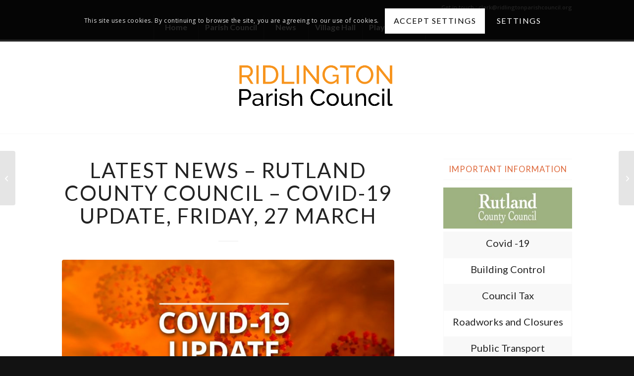

--- FILE ---
content_type: text/html; charset=UTF-8
request_url: https://www.ridlingtonparishcouncil.org/latest-news-rutland-county-council-covid-19-update-friday-27-march/
body_size: 31656
content:
<!DOCTYPE html>
<html lang="en-GB" class="html_stretched responsive av-preloader-disabled  html_header_top html_logo_center html_bottom_nav_header html_top_nav_header html_menu_center html_custom html_header_sticky html_header_shrinking_disabled html_header_topbar_active html_mobile_menu_tablet html_header_searchicon_disabled html_content_align_center html_header_unstick_top_disabled html_header_stretch_disabled html_minimal_header html_elegant-blog html_av-submenu-hidden html_av-submenu-display-click html_av-overlay-side html_av-overlay-side-minimal html_av-submenu-noclone html_entry_id_2357 av-cookies-consent-show-message-bar av-cookies-cookie-consent-enabled av-cookies-can-opt-out av-cookies-user-silent-accept avia-cookie-check-browser-settings av-no-preview av-default-lightbox html_text_menu_active av-mobile-menu-switch-default">
<head>
<meta charset="UTF-8" />


<!-- mobile setting -->
<meta name="viewport" content="width=device-width, initial-scale=1">

<!-- Scripts/CSS and wp_head hook -->
<meta name='robots' content='index, follow, max-image-preview:large, max-snippet:-1, max-video-preview:-1' />

				<script type='text/javascript'>

				function avia_cookie_check_sessionStorage()
				{
					//	FF throws error when all cookies blocked !!
					var sessionBlocked = false;
					try
					{
						var test = sessionStorage.getItem( 'aviaCookieRefused' ) != null;
					}
					catch(e)
					{
						sessionBlocked = true;
					}

					var aviaCookieRefused = ! sessionBlocked ? sessionStorage.getItem( 'aviaCookieRefused' ) : null;

					var html = document.getElementsByTagName('html')[0];

					/**
					 * Set a class to avoid calls to sessionStorage
					 */
					if( sessionBlocked || aviaCookieRefused )
					{
						if( html.className.indexOf('av-cookies-session-refused') < 0 )
						{
							html.className += ' av-cookies-session-refused';
						}
					}

					if( sessionBlocked || aviaCookieRefused || document.cookie.match(/aviaCookieConsent/) )
					{
						if( html.className.indexOf('av-cookies-user-silent-accept') >= 0 )
						{
							 html.className = html.className.replace(/\bav-cookies-user-silent-accept\b/g, '');
						}
					}
				}

				avia_cookie_check_sessionStorage();

			</script>
			
	<!-- This site is optimized with the Yoast SEO plugin v26.7 - https://yoast.com/wordpress/plugins/seo/ -->
	<title>LATEST NEWS - RUTLAND COUNTY COUNCIL - COVID-19 UPDATE, FRIDAY, 27 MARCH - Ridlington Parish Council</title>
	<link rel="canonical" href="https://www.ridlingtonparishcouncil.org/latest-news-rutland-county-council-covid-19-update-friday-27-march/" />
	<meta property="og:locale" content="en_GB" />
	<meta property="og:type" content="article" />
	<meta property="og:title" content="LATEST NEWS - RUTLAND COUNTY COUNCIL - COVID-19 UPDATE, FRIDAY, 27 MARCH - Ridlington Parish Council" />
	<meta property="og:description" content="Rutland County Council would like to keep you updated about their response to COVID-19. Please share it with friends and family who may find it helpful. Please click the below [&hellip;]" />
	<meta property="og:url" content="https://www.ridlingtonparishcouncil.org/latest-news-rutland-county-council-covid-19-update-friday-27-march/" />
	<meta property="og:site_name" content="Ridlington Parish Council" />
	<meta property="article:published_time" content="2020-03-28T10:48:29+00:00" />
	<meta property="article:modified_time" content="2020-03-28T15:00:31+00:00" />
	<meta property="og:image" content="https://www.ridlingtonparishcouncil.org/wp-content/uploads/2020/03/Covid-19.jpg" />
	<meta property="og:image:width" content="2533" />
	<meta property="og:image:height" content="1268" />
	<meta property="og:image:type" content="image/jpeg" />
	<meta name="author" content="Jackie" />
	<meta name="twitter:card" content="summary_large_image" />
	<meta name="twitter:label1" content="Written by" />
	<meta name="twitter:data1" content="Jackie" />
	<script type="application/ld+json" class="yoast-schema-graph">{"@context":"https://schema.org","@graph":[{"@type":"Article","@id":"https://www.ridlingtonparishcouncil.org/latest-news-rutland-county-council-covid-19-update-friday-27-march/#article","isPartOf":{"@id":"https://www.ridlingtonparishcouncil.org/latest-news-rutland-county-council-covid-19-update-friday-27-march/"},"author":{"name":"Jackie","@id":"https://www.ridlingtonparishcouncil.org/#/schema/person/6f9e8f81f9b0317ce3150a56abdeb645"},"headline":"LATEST NEWS &#8211; RUTLAND COUNTY COUNCIL &#8211; COVID-19 UPDATE, FRIDAY, 27 MARCH","datePublished":"2020-03-28T10:48:29+00:00","dateModified":"2020-03-28T15:00:31+00:00","mainEntityOfPage":{"@id":"https://www.ridlingtonparishcouncil.org/latest-news-rutland-county-council-covid-19-update-friday-27-march/"},"wordCount":57,"publisher":{"@id":"https://www.ridlingtonparishcouncil.org/#organization"},"image":{"@id":"https://www.ridlingtonparishcouncil.org/latest-news-rutland-county-council-covid-19-update-friday-27-march/#primaryimage"},"thumbnailUrl":"https://www.ridlingtonparishcouncil.org/wp-content/uploads/2020/03/Covid-19.jpg","articleSection":["General News","Parish News"],"inLanguage":"en-GB"},{"@type":"WebPage","@id":"https://www.ridlingtonparishcouncil.org/latest-news-rutland-county-council-covid-19-update-friday-27-march/","url":"https://www.ridlingtonparishcouncil.org/latest-news-rutland-county-council-covid-19-update-friday-27-march/","name":"LATEST NEWS - RUTLAND COUNTY COUNCIL - COVID-19 UPDATE, FRIDAY, 27 MARCH - Ridlington Parish Council","isPartOf":{"@id":"https://www.ridlingtonparishcouncil.org/#website"},"primaryImageOfPage":{"@id":"https://www.ridlingtonparishcouncil.org/latest-news-rutland-county-council-covid-19-update-friday-27-march/#primaryimage"},"image":{"@id":"https://www.ridlingtonparishcouncil.org/latest-news-rutland-county-council-covid-19-update-friday-27-march/#primaryimage"},"thumbnailUrl":"https://www.ridlingtonparishcouncil.org/wp-content/uploads/2020/03/Covid-19.jpg","datePublished":"2020-03-28T10:48:29+00:00","dateModified":"2020-03-28T15:00:31+00:00","breadcrumb":{"@id":"https://www.ridlingtonparishcouncil.org/latest-news-rutland-county-council-covid-19-update-friday-27-march/#breadcrumb"},"inLanguage":"en-GB","potentialAction":[{"@type":"ReadAction","target":["https://www.ridlingtonparishcouncil.org/latest-news-rutland-county-council-covid-19-update-friday-27-march/"]}]},{"@type":"ImageObject","inLanguage":"en-GB","@id":"https://www.ridlingtonparishcouncil.org/latest-news-rutland-county-council-covid-19-update-friday-27-march/#primaryimage","url":"https://www.ridlingtonparishcouncil.org/wp-content/uploads/2020/03/Covid-19.jpg","contentUrl":"https://www.ridlingtonparishcouncil.org/wp-content/uploads/2020/03/Covid-19.jpg","width":2533,"height":1268,"caption":"Covid-19 Update"},{"@type":"BreadcrumbList","@id":"https://www.ridlingtonparishcouncil.org/latest-news-rutland-county-council-covid-19-update-friday-27-march/#breadcrumb","itemListElement":[{"@type":"ListItem","position":1,"name":"Home","item":"https://www.ridlingtonparishcouncil.org/"},{"@type":"ListItem","position":2,"name":"LATEST NEWS &#8211; RUTLAND COUNTY COUNCIL &#8211; COVID-19 UPDATE, FRIDAY, 27 MARCH"}]},{"@type":"WebSite","@id":"https://www.ridlingtonparishcouncil.org/#website","url":"https://www.ridlingtonparishcouncil.org/","name":"Ridlington Parish Council","description":"","publisher":{"@id":"https://www.ridlingtonparishcouncil.org/#organization"},"potentialAction":[{"@type":"SearchAction","target":{"@type":"EntryPoint","urlTemplate":"https://www.ridlingtonparishcouncil.org/?s={search_term_string}"},"query-input":{"@type":"PropertyValueSpecification","valueRequired":true,"valueName":"search_term_string"}}],"inLanguage":"en-GB"},{"@type":"Organization","@id":"https://www.ridlingtonparishcouncil.org/#organization","name":"Ridlington Parish Council","url":"https://www.ridlingtonparishcouncil.org/","logo":{"@type":"ImageObject","inLanguage":"en-GB","@id":"https://www.ridlingtonparishcouncil.org/#/schema/logo/image/","url":"https://www.ridlingtonparishcouncil.org/wp-content/uploads/2016/09/cropped-Ridlington-Parish-Logo-1.png","contentUrl":"https://www.ridlingtonparishcouncil.org/wp-content/uploads/2016/09/cropped-Ridlington-Parish-Logo-1.png","width":475,"height":150,"caption":"Ridlington Parish Council"},"image":{"@id":"https://www.ridlingtonparishcouncil.org/#/schema/logo/image/"}},{"@type":"Person","@id":"https://www.ridlingtonparishcouncil.org/#/schema/person/6f9e8f81f9b0317ce3150a56abdeb645","name":"Jackie","image":{"@type":"ImageObject","inLanguage":"en-GB","@id":"https://www.ridlingtonparishcouncil.org/#/schema/person/image/","url":"https://secure.gravatar.com/avatar/27944bf89052cc1aa1c7b6445c1207b08de0cd629af1bc8ae289020ae4e27f9a?s=96&d=mm&r=g","contentUrl":"https://secure.gravatar.com/avatar/27944bf89052cc1aa1c7b6445c1207b08de0cd629af1bc8ae289020ae4e27f9a?s=96&d=mm&r=g","caption":"Jackie"},"url":"https://www.ridlingtonparishcouncil.org/author/17jackike2017/"}]}</script>
	<!-- / Yoast SEO plugin. -->


<link rel='dns-prefetch' href='//www.ridlingtonparishcouncil.org' />
<link rel="alternate" type="application/rss+xml" title="Ridlington Parish Council &raquo; Feed" href="https://www.ridlingtonparishcouncil.org/feed/" />
<link rel="alternate" type="application/rss+xml" title="Ridlington Parish Council &raquo; Comments Feed" href="https://www.ridlingtonparishcouncil.org/comments/feed/" />
<link rel="alternate" type="text/calendar" title="Ridlington Parish Council &raquo; iCal Feed" href="https://www.ridlingtonparishcouncil.org/meetings-and-events/?ical=1" />
<link rel="alternate" title="oEmbed (JSON)" type="application/json+oembed" href="https://www.ridlingtonparishcouncil.org/wp-json/oembed/1.0/embed?url=https%3A%2F%2Fwww.ridlingtonparishcouncil.org%2Flatest-news-rutland-county-council-covid-19-update-friday-27-march%2F" />
<link rel="alternate" title="oEmbed (XML)" type="text/xml+oembed" href="https://www.ridlingtonparishcouncil.org/wp-json/oembed/1.0/embed?url=https%3A%2F%2Fwww.ridlingtonparishcouncil.org%2Flatest-news-rutland-county-council-covid-19-update-friday-27-march%2F&#038;format=xml" />

<!-- google webfont font replacement -->

			<script type='text/javascript'>

				(function() {

					/*	check if webfonts are disabled by user setting via cookie - or user must opt in.	*/
					var html = document.getElementsByTagName('html')[0];
					var cookie_check = html.className.indexOf('av-cookies-needs-opt-in') >= 0 || html.className.indexOf('av-cookies-can-opt-out') >= 0;
					var allow_continue = true;
					var silent_accept_cookie = html.className.indexOf('av-cookies-user-silent-accept') >= 0;

					if( cookie_check && ! silent_accept_cookie )
					{
						if( ! document.cookie.match(/aviaCookieConsent/) || html.className.indexOf('av-cookies-session-refused') >= 0 )
						{
							allow_continue = false;
						}
						else
						{
							if( ! document.cookie.match(/aviaPrivacyRefuseCookiesHideBar/) )
							{
								allow_continue = false;
							}
							else if( ! document.cookie.match(/aviaPrivacyEssentialCookiesEnabled/) )
							{
								allow_continue = false;
							}
							else if( document.cookie.match(/aviaPrivacyGoogleWebfontsDisabled/) )
							{
								allow_continue = false;
							}
						}
					}

					if( allow_continue )
					{
						var f = document.createElement('link');

						f.type 	= 'text/css';
						f.rel 	= 'stylesheet';
						f.href 	= 'https://fonts.googleapis.com/css?family=Lato:300,400,700%7COpen+Sans:400,600&display=auto';
						f.id 	= 'avia-google-webfont';

						document.getElementsByTagName('head')[0].appendChild(f);
					}
				})();

			</script>
			<style id='wp-img-auto-sizes-contain-inline-css' type='text/css'>
img:is([sizes=auto i],[sizes^="auto," i]){contain-intrinsic-size:3000px 1500px}
/*# sourceURL=wp-img-auto-sizes-contain-inline-css */
</style>
<style id='wp-emoji-styles-inline-css' type='text/css'>

	img.wp-smiley, img.emoji {
		display: inline !important;
		border: none !important;
		box-shadow: none !important;
		height: 1em !important;
		width: 1em !important;
		margin: 0 0.07em !important;
		vertical-align: -0.1em !important;
		background: none !important;
		padding: 0 !important;
	}
/*# sourceURL=wp-emoji-styles-inline-css */
</style>
<link rel='stylesheet' id='wp-block-library-css' href='https://www.ridlingtonparishcouncil.org/wp-includes/css/dist/block-library/style.min.css?ver=0032a80757221162cdbc054df751e82a' type='text/css' media='all' />
<style id='global-styles-inline-css' type='text/css'>
:root{--wp--preset--aspect-ratio--square: 1;--wp--preset--aspect-ratio--4-3: 4/3;--wp--preset--aspect-ratio--3-4: 3/4;--wp--preset--aspect-ratio--3-2: 3/2;--wp--preset--aspect-ratio--2-3: 2/3;--wp--preset--aspect-ratio--16-9: 16/9;--wp--preset--aspect-ratio--9-16: 9/16;--wp--preset--color--black: #000000;--wp--preset--color--cyan-bluish-gray: #abb8c3;--wp--preset--color--white: #ffffff;--wp--preset--color--pale-pink: #f78da7;--wp--preset--color--vivid-red: #cf2e2e;--wp--preset--color--luminous-vivid-orange: #ff6900;--wp--preset--color--luminous-vivid-amber: #fcb900;--wp--preset--color--light-green-cyan: #7bdcb5;--wp--preset--color--vivid-green-cyan: #00d084;--wp--preset--color--pale-cyan-blue: #8ed1fc;--wp--preset--color--vivid-cyan-blue: #0693e3;--wp--preset--color--vivid-purple: #9b51e0;--wp--preset--color--metallic-red: #b02b2c;--wp--preset--color--maximum-yellow-red: #edae44;--wp--preset--color--yellow-sun: #eeee22;--wp--preset--color--palm-leaf: #83a846;--wp--preset--color--aero: #7bb0e7;--wp--preset--color--old-lavender: #745f7e;--wp--preset--color--steel-teal: #5f8789;--wp--preset--color--raspberry-pink: #d65799;--wp--preset--color--medium-turquoise: #4ecac2;--wp--preset--gradient--vivid-cyan-blue-to-vivid-purple: linear-gradient(135deg,rgb(6,147,227) 0%,rgb(155,81,224) 100%);--wp--preset--gradient--light-green-cyan-to-vivid-green-cyan: linear-gradient(135deg,rgb(122,220,180) 0%,rgb(0,208,130) 100%);--wp--preset--gradient--luminous-vivid-amber-to-luminous-vivid-orange: linear-gradient(135deg,rgb(252,185,0) 0%,rgb(255,105,0) 100%);--wp--preset--gradient--luminous-vivid-orange-to-vivid-red: linear-gradient(135deg,rgb(255,105,0) 0%,rgb(207,46,46) 100%);--wp--preset--gradient--very-light-gray-to-cyan-bluish-gray: linear-gradient(135deg,rgb(238,238,238) 0%,rgb(169,184,195) 100%);--wp--preset--gradient--cool-to-warm-spectrum: linear-gradient(135deg,rgb(74,234,220) 0%,rgb(151,120,209) 20%,rgb(207,42,186) 40%,rgb(238,44,130) 60%,rgb(251,105,98) 80%,rgb(254,248,76) 100%);--wp--preset--gradient--blush-light-purple: linear-gradient(135deg,rgb(255,206,236) 0%,rgb(152,150,240) 100%);--wp--preset--gradient--blush-bordeaux: linear-gradient(135deg,rgb(254,205,165) 0%,rgb(254,45,45) 50%,rgb(107,0,62) 100%);--wp--preset--gradient--luminous-dusk: linear-gradient(135deg,rgb(255,203,112) 0%,rgb(199,81,192) 50%,rgb(65,88,208) 100%);--wp--preset--gradient--pale-ocean: linear-gradient(135deg,rgb(255,245,203) 0%,rgb(182,227,212) 50%,rgb(51,167,181) 100%);--wp--preset--gradient--electric-grass: linear-gradient(135deg,rgb(202,248,128) 0%,rgb(113,206,126) 100%);--wp--preset--gradient--midnight: linear-gradient(135deg,rgb(2,3,129) 0%,rgb(40,116,252) 100%);--wp--preset--font-size--small: 1rem;--wp--preset--font-size--medium: 1.125rem;--wp--preset--font-size--large: 1.75rem;--wp--preset--font-size--x-large: clamp(1.75rem, 3vw, 2.25rem);--wp--preset--spacing--20: 0.44rem;--wp--preset--spacing--30: 0.67rem;--wp--preset--spacing--40: 1rem;--wp--preset--spacing--50: 1.5rem;--wp--preset--spacing--60: 2.25rem;--wp--preset--spacing--70: 3.38rem;--wp--preset--spacing--80: 5.06rem;--wp--preset--shadow--natural: 6px 6px 9px rgba(0, 0, 0, 0.2);--wp--preset--shadow--deep: 12px 12px 50px rgba(0, 0, 0, 0.4);--wp--preset--shadow--sharp: 6px 6px 0px rgba(0, 0, 0, 0.2);--wp--preset--shadow--outlined: 6px 6px 0px -3px rgb(255, 255, 255), 6px 6px rgb(0, 0, 0);--wp--preset--shadow--crisp: 6px 6px 0px rgb(0, 0, 0);}:root { --wp--style--global--content-size: 800px;--wp--style--global--wide-size: 1130px; }:where(body) { margin: 0; }.wp-site-blocks > .alignleft { float: left; margin-right: 2em; }.wp-site-blocks > .alignright { float: right; margin-left: 2em; }.wp-site-blocks > .aligncenter { justify-content: center; margin-left: auto; margin-right: auto; }:where(.is-layout-flex){gap: 0.5em;}:where(.is-layout-grid){gap: 0.5em;}.is-layout-flow > .alignleft{float: left;margin-inline-start: 0;margin-inline-end: 2em;}.is-layout-flow > .alignright{float: right;margin-inline-start: 2em;margin-inline-end: 0;}.is-layout-flow > .aligncenter{margin-left: auto !important;margin-right: auto !important;}.is-layout-constrained > .alignleft{float: left;margin-inline-start: 0;margin-inline-end: 2em;}.is-layout-constrained > .alignright{float: right;margin-inline-start: 2em;margin-inline-end: 0;}.is-layout-constrained > .aligncenter{margin-left: auto !important;margin-right: auto !important;}.is-layout-constrained > :where(:not(.alignleft):not(.alignright):not(.alignfull)){max-width: var(--wp--style--global--content-size);margin-left: auto !important;margin-right: auto !important;}.is-layout-constrained > .alignwide{max-width: var(--wp--style--global--wide-size);}body .is-layout-flex{display: flex;}.is-layout-flex{flex-wrap: wrap;align-items: center;}.is-layout-flex > :is(*, div){margin: 0;}body .is-layout-grid{display: grid;}.is-layout-grid > :is(*, div){margin: 0;}body{padding-top: 0px;padding-right: 0px;padding-bottom: 0px;padding-left: 0px;}a:where(:not(.wp-element-button)){text-decoration: underline;}:root :where(.wp-element-button, .wp-block-button__link){background-color: #32373c;border-width: 0;color: #fff;font-family: inherit;font-size: inherit;font-style: inherit;font-weight: inherit;letter-spacing: inherit;line-height: inherit;padding-top: calc(0.667em + 2px);padding-right: calc(1.333em + 2px);padding-bottom: calc(0.667em + 2px);padding-left: calc(1.333em + 2px);text-decoration: none;text-transform: inherit;}.has-black-color{color: var(--wp--preset--color--black) !important;}.has-cyan-bluish-gray-color{color: var(--wp--preset--color--cyan-bluish-gray) !important;}.has-white-color{color: var(--wp--preset--color--white) !important;}.has-pale-pink-color{color: var(--wp--preset--color--pale-pink) !important;}.has-vivid-red-color{color: var(--wp--preset--color--vivid-red) !important;}.has-luminous-vivid-orange-color{color: var(--wp--preset--color--luminous-vivid-orange) !important;}.has-luminous-vivid-amber-color{color: var(--wp--preset--color--luminous-vivid-amber) !important;}.has-light-green-cyan-color{color: var(--wp--preset--color--light-green-cyan) !important;}.has-vivid-green-cyan-color{color: var(--wp--preset--color--vivid-green-cyan) !important;}.has-pale-cyan-blue-color{color: var(--wp--preset--color--pale-cyan-blue) !important;}.has-vivid-cyan-blue-color{color: var(--wp--preset--color--vivid-cyan-blue) !important;}.has-vivid-purple-color{color: var(--wp--preset--color--vivid-purple) !important;}.has-metallic-red-color{color: var(--wp--preset--color--metallic-red) !important;}.has-maximum-yellow-red-color{color: var(--wp--preset--color--maximum-yellow-red) !important;}.has-yellow-sun-color{color: var(--wp--preset--color--yellow-sun) !important;}.has-palm-leaf-color{color: var(--wp--preset--color--palm-leaf) !important;}.has-aero-color{color: var(--wp--preset--color--aero) !important;}.has-old-lavender-color{color: var(--wp--preset--color--old-lavender) !important;}.has-steel-teal-color{color: var(--wp--preset--color--steel-teal) !important;}.has-raspberry-pink-color{color: var(--wp--preset--color--raspberry-pink) !important;}.has-medium-turquoise-color{color: var(--wp--preset--color--medium-turquoise) !important;}.has-black-background-color{background-color: var(--wp--preset--color--black) !important;}.has-cyan-bluish-gray-background-color{background-color: var(--wp--preset--color--cyan-bluish-gray) !important;}.has-white-background-color{background-color: var(--wp--preset--color--white) !important;}.has-pale-pink-background-color{background-color: var(--wp--preset--color--pale-pink) !important;}.has-vivid-red-background-color{background-color: var(--wp--preset--color--vivid-red) !important;}.has-luminous-vivid-orange-background-color{background-color: var(--wp--preset--color--luminous-vivid-orange) !important;}.has-luminous-vivid-amber-background-color{background-color: var(--wp--preset--color--luminous-vivid-amber) !important;}.has-light-green-cyan-background-color{background-color: var(--wp--preset--color--light-green-cyan) !important;}.has-vivid-green-cyan-background-color{background-color: var(--wp--preset--color--vivid-green-cyan) !important;}.has-pale-cyan-blue-background-color{background-color: var(--wp--preset--color--pale-cyan-blue) !important;}.has-vivid-cyan-blue-background-color{background-color: var(--wp--preset--color--vivid-cyan-blue) !important;}.has-vivid-purple-background-color{background-color: var(--wp--preset--color--vivid-purple) !important;}.has-metallic-red-background-color{background-color: var(--wp--preset--color--metallic-red) !important;}.has-maximum-yellow-red-background-color{background-color: var(--wp--preset--color--maximum-yellow-red) !important;}.has-yellow-sun-background-color{background-color: var(--wp--preset--color--yellow-sun) !important;}.has-palm-leaf-background-color{background-color: var(--wp--preset--color--palm-leaf) !important;}.has-aero-background-color{background-color: var(--wp--preset--color--aero) !important;}.has-old-lavender-background-color{background-color: var(--wp--preset--color--old-lavender) !important;}.has-steel-teal-background-color{background-color: var(--wp--preset--color--steel-teal) !important;}.has-raspberry-pink-background-color{background-color: var(--wp--preset--color--raspberry-pink) !important;}.has-medium-turquoise-background-color{background-color: var(--wp--preset--color--medium-turquoise) !important;}.has-black-border-color{border-color: var(--wp--preset--color--black) !important;}.has-cyan-bluish-gray-border-color{border-color: var(--wp--preset--color--cyan-bluish-gray) !important;}.has-white-border-color{border-color: var(--wp--preset--color--white) !important;}.has-pale-pink-border-color{border-color: var(--wp--preset--color--pale-pink) !important;}.has-vivid-red-border-color{border-color: var(--wp--preset--color--vivid-red) !important;}.has-luminous-vivid-orange-border-color{border-color: var(--wp--preset--color--luminous-vivid-orange) !important;}.has-luminous-vivid-amber-border-color{border-color: var(--wp--preset--color--luminous-vivid-amber) !important;}.has-light-green-cyan-border-color{border-color: var(--wp--preset--color--light-green-cyan) !important;}.has-vivid-green-cyan-border-color{border-color: var(--wp--preset--color--vivid-green-cyan) !important;}.has-pale-cyan-blue-border-color{border-color: var(--wp--preset--color--pale-cyan-blue) !important;}.has-vivid-cyan-blue-border-color{border-color: var(--wp--preset--color--vivid-cyan-blue) !important;}.has-vivid-purple-border-color{border-color: var(--wp--preset--color--vivid-purple) !important;}.has-metallic-red-border-color{border-color: var(--wp--preset--color--metallic-red) !important;}.has-maximum-yellow-red-border-color{border-color: var(--wp--preset--color--maximum-yellow-red) !important;}.has-yellow-sun-border-color{border-color: var(--wp--preset--color--yellow-sun) !important;}.has-palm-leaf-border-color{border-color: var(--wp--preset--color--palm-leaf) !important;}.has-aero-border-color{border-color: var(--wp--preset--color--aero) !important;}.has-old-lavender-border-color{border-color: var(--wp--preset--color--old-lavender) !important;}.has-steel-teal-border-color{border-color: var(--wp--preset--color--steel-teal) !important;}.has-raspberry-pink-border-color{border-color: var(--wp--preset--color--raspberry-pink) !important;}.has-medium-turquoise-border-color{border-color: var(--wp--preset--color--medium-turquoise) !important;}.has-vivid-cyan-blue-to-vivid-purple-gradient-background{background: var(--wp--preset--gradient--vivid-cyan-blue-to-vivid-purple) !important;}.has-light-green-cyan-to-vivid-green-cyan-gradient-background{background: var(--wp--preset--gradient--light-green-cyan-to-vivid-green-cyan) !important;}.has-luminous-vivid-amber-to-luminous-vivid-orange-gradient-background{background: var(--wp--preset--gradient--luminous-vivid-amber-to-luminous-vivid-orange) !important;}.has-luminous-vivid-orange-to-vivid-red-gradient-background{background: var(--wp--preset--gradient--luminous-vivid-orange-to-vivid-red) !important;}.has-very-light-gray-to-cyan-bluish-gray-gradient-background{background: var(--wp--preset--gradient--very-light-gray-to-cyan-bluish-gray) !important;}.has-cool-to-warm-spectrum-gradient-background{background: var(--wp--preset--gradient--cool-to-warm-spectrum) !important;}.has-blush-light-purple-gradient-background{background: var(--wp--preset--gradient--blush-light-purple) !important;}.has-blush-bordeaux-gradient-background{background: var(--wp--preset--gradient--blush-bordeaux) !important;}.has-luminous-dusk-gradient-background{background: var(--wp--preset--gradient--luminous-dusk) !important;}.has-pale-ocean-gradient-background{background: var(--wp--preset--gradient--pale-ocean) !important;}.has-electric-grass-gradient-background{background: var(--wp--preset--gradient--electric-grass) !important;}.has-midnight-gradient-background{background: var(--wp--preset--gradient--midnight) !important;}.has-small-font-size{font-size: var(--wp--preset--font-size--small) !important;}.has-medium-font-size{font-size: var(--wp--preset--font-size--medium) !important;}.has-large-font-size{font-size: var(--wp--preset--font-size--large) !important;}.has-x-large-font-size{font-size: var(--wp--preset--font-size--x-large) !important;}
/*# sourceURL=global-styles-inline-css */
</style>

<link rel='stylesheet' id='avia-merged-styles-css' href='https://www.ridlingtonparishcouncil.org/wp-content/uploads/dynamic_avia/avia-merged-styles-c0f87881a325199c66e3f4ef9655e74d---696e04590926e.css' type='text/css' media='all' />
<script type="text/javascript" src="https://www.ridlingtonparishcouncil.org/wp-includes/js/jquery/jquery.min.js?ver=3.7.1" id="jquery-core-js"></script>
<script type="text/javascript" src="https://www.ridlingtonparishcouncil.org/wp-includes/js/jquery/jquery-migrate.min.js?ver=3.4.1" id="jquery-migrate-js"></script>
<script type="text/javascript" src="https://www.ridlingtonparishcouncil.org/wp-content/uploads/dynamic_avia/avia-head-scripts-df7886ac2fb9574a410d05285be45af0---696e04591b3f7.js" id="avia-head-scripts-js"></script>
<link rel="https://api.w.org/" href="https://www.ridlingtonparishcouncil.org/wp-json/" /><link rel="alternate" title="JSON" type="application/json" href="https://www.ridlingtonparishcouncil.org/wp-json/wp/v2/posts/2357" /><link rel="EditURI" type="application/rsd+xml" title="RSD" href="https://www.ridlingtonparishcouncil.org/xmlrpc.php?rsd" />

<link rel='shortlink' href='https://www.ridlingtonparishcouncil.org/?p=2357' />
<meta name="tec-api-version" content="v1"><meta name="tec-api-origin" content="https://www.ridlingtonparishcouncil.org"><link rel="alternate" href="https://www.ridlingtonparishcouncil.org/wp-json/tribe/events/v1/" />
<link rel="icon" href="https://www.ridlingtonparishcouncil.org/wp-content/uploads/2016/09/FavIcon-1.jpg" type="image/x-icon">
<!--[if lt IE 9]><script src="https://www.ridlingtonparishcouncil.org/wp-content/themes/enfold/js/html5shiv.js"></script><![endif]--><link rel="profile" href="https://gmpg.org/xfn/11" />
<link rel="alternate" type="application/rss+xml" title="Ridlington Parish Council RSS2 Feed" href="https://www.ridlingtonparishcouncil.org/feed/" />
<link rel="pingback" href="https://www.ridlingtonparishcouncil.org/xmlrpc.php" />

<style type='text/css' media='screen'>
 #top #header_main > .container, #top #header_main > .container .main_menu  .av-main-nav > li > a, #top #header_main #menu-item-shop .cart_dropdown_link{ height:190px; line-height: 190px; }
 .html_top_nav_header .av-logo-container{ height:190px;  }
 .html_header_top.html_header_sticky #top #wrap_all #main{ padding-top:270px; } 
</style>

<!-- To speed up the rendering and to display the site as fast as possible to the user we include some styles and scripts for above the fold content inline -->
<script type="text/javascript">'use strict';var avia_is_mobile=!1;if(/Android|webOS|iPhone|iPad|iPod|BlackBerry|IEMobile|Opera Mini/i.test(navigator.userAgent)&&'ontouchstart' in document.documentElement){avia_is_mobile=!0;document.documentElement.className+=' avia_mobile '}
else{document.documentElement.className+=' avia_desktop '};document.documentElement.className+=' js_active ';(function(){var e=['-webkit-','-moz-','-ms-',''],n='',o=!1,a=!1;for(var t in e){if(e[t]+'transform' in document.documentElement.style){o=!0;n=e[t]+'transform'};if(e[t]+'perspective' in document.documentElement.style){a=!0}};if(o){document.documentElement.className+=' avia_transform '};if(a){document.documentElement.className+=' avia_transform3d '};if(typeof document.getElementsByClassName=='function'&&typeof document.documentElement.getBoundingClientRect=='function'&&avia_is_mobile==!1){if(n&&window.innerHeight>0){setTimeout(function(){var e=0,o={},a=0,t=document.getElementsByClassName('av-parallax'),i=window.pageYOffset||document.documentElement.scrollTop;for(e=0;e<t.length;e++){t[e].style.top='0px';o=t[e].getBoundingClientRect();a=Math.ceil((window.innerHeight+i-o.top)*0.3);t[e].style[n]='translate(0px, '+a+'px)';t[e].style.top='auto';t[e].className+=' enabled-parallax '}},50)}}})();</script><link rel="icon" href="https://www.ridlingtonparishcouncil.org/wp-content/uploads/2016/09/Icon-1-150x105.png" sizes="32x32" />
<link rel="icon" href="https://www.ridlingtonparishcouncil.org/wp-content/uploads/2016/09/Icon-1.png" sizes="192x192" />
<link rel="apple-touch-icon" href="https://www.ridlingtonparishcouncil.org/wp-content/uploads/2016/09/Icon-1.png" />
<meta name="msapplication-TileImage" content="https://www.ridlingtonparishcouncil.org/wp-content/uploads/2016/09/Icon-1.png" />
<style type="text/css">
		@font-face {font-family: 'entypo-fontello-enfold'; font-weight: normal; font-style: normal; font-display: auto;
		src: url('https://www.ridlingtonparishcouncil.org/wp-content/themes/enfold/config-templatebuilder/avia-template-builder/assets/fonts/entypo-fontello-enfold/entypo-fontello-enfold.woff2') format('woff2'),
		url('https://www.ridlingtonparishcouncil.org/wp-content/themes/enfold/config-templatebuilder/avia-template-builder/assets/fonts/entypo-fontello-enfold/entypo-fontello-enfold.woff') format('woff'),
		url('https://www.ridlingtonparishcouncil.org/wp-content/themes/enfold/config-templatebuilder/avia-template-builder/assets/fonts/entypo-fontello-enfold/entypo-fontello-enfold.ttf') format('truetype'),
		url('https://www.ridlingtonparishcouncil.org/wp-content/themes/enfold/config-templatebuilder/avia-template-builder/assets/fonts/entypo-fontello-enfold/entypo-fontello-enfold.svg#entypo-fontello-enfold') format('svg'),
		url('https://www.ridlingtonparishcouncil.org/wp-content/themes/enfold/config-templatebuilder/avia-template-builder/assets/fonts/entypo-fontello-enfold/entypo-fontello-enfold.eot'),
		url('https://www.ridlingtonparishcouncil.org/wp-content/themes/enfold/config-templatebuilder/avia-template-builder/assets/fonts/entypo-fontello-enfold/entypo-fontello-enfold.eot?#iefix') format('embedded-opentype');
		}

		#top .avia-font-entypo-fontello-enfold, body .avia-font-entypo-fontello-enfold, html body [data-av_iconfont='entypo-fontello-enfold']:before{ font-family: 'entypo-fontello-enfold'; }
		
		@font-face {font-family: 'entypo-fontello'; font-weight: normal; font-style: normal; font-display: auto;
		src: url('https://www.ridlingtonparishcouncil.org/wp-content/themes/enfold/config-templatebuilder/avia-template-builder/assets/fonts/entypo-fontello/entypo-fontello.woff2') format('woff2'),
		url('https://www.ridlingtonparishcouncil.org/wp-content/themes/enfold/config-templatebuilder/avia-template-builder/assets/fonts/entypo-fontello/entypo-fontello.woff') format('woff'),
		url('https://www.ridlingtonparishcouncil.org/wp-content/themes/enfold/config-templatebuilder/avia-template-builder/assets/fonts/entypo-fontello/entypo-fontello.ttf') format('truetype'),
		url('https://www.ridlingtonparishcouncil.org/wp-content/themes/enfold/config-templatebuilder/avia-template-builder/assets/fonts/entypo-fontello/entypo-fontello.svg#entypo-fontello') format('svg'),
		url('https://www.ridlingtonparishcouncil.org/wp-content/themes/enfold/config-templatebuilder/avia-template-builder/assets/fonts/entypo-fontello/entypo-fontello.eot'),
		url('https://www.ridlingtonparishcouncil.org/wp-content/themes/enfold/config-templatebuilder/avia-template-builder/assets/fonts/entypo-fontello/entypo-fontello.eot?#iefix') format('embedded-opentype');
		}

		#top .avia-font-entypo-fontello, body .avia-font-entypo-fontello, html body [data-av_iconfont='entypo-fontello']:before{ font-family: 'entypo-fontello'; }
		</style>

<!--
Debugging Info for Theme support: 

Theme: Enfold
Version: 7.1.3
Installed: enfold
AviaFramework Version: 5.6
AviaBuilder Version: 6.0
aviaElementManager Version: 1.0.1
- - - - - - - - - - -
ChildTheme: Enfold Child
ChildTheme Version: 1.0
ChildTheme Installed: enfold

- - - - - - - - - - -
ML:524-PU:171-PLA:11
WP:6.9
Compress: CSS:all theme files - JS:all theme files
Updates: enabled - token has changed and not verified
PLAu:9
-->
</head>

<body id="top" class="wp-singular post-template-default single single-post postid-2357 single-format-standard wp-theme-enfold wp-child-theme-enfold-child stretched no_sidebar_border rtl_columns av-curtain-numeric lato open_sans tribe-no-js post-type-post category-general-news category-parish-news avia-responsive-images-support av-recaptcha-enabled av-google-badge-hide" itemscope="itemscope" itemtype="https://schema.org/WebPage" >

	
	<div id='wrap_all'>

	
<header id='header' class='all_colors header_color light_bg_color  av_header_top av_logo_center av_bottom_nav_header av_top_nav_header av_menu_center av_custom av_header_sticky av_header_shrinking_disabled av_header_stretch_disabled av_mobile_menu_tablet av_header_searchicon_disabled av_header_unstick_top_disabled av_seperator_big_border av_minimal_header' aria-label="Header" data-av_shrink_factor='50' role="banner" itemscope="itemscope" itemtype="https://schema.org/WPHeader" >

		<div id='header_meta' class='container_wrap container_wrap_meta  av_phone_active_right av_extra_header_active av_entry_id_2357'>

			      <div class='container'>
			      <div class='phone-info '><div>Get in touch : <a href=mailto:clerk@ridlingtonparishcouncil.org>clerk@ridlingtonparishcouncil.org</a></div></div>			      </div>
		</div>

		<div  id='header_main' class='container_wrap container_wrap_logo'>

        <div id='header_main_alternate' class='container_wrap'><div class='container'><nav class='main_menu' data-selectname='Select a page'  role="navigation" itemscope="itemscope" itemtype="https://schema.org/SiteNavigationElement" ><div class="avia-menu av-main-nav-wrap"><ul role="menu" class="menu av-main-nav" id="avia-menu"><li role="menuitem" id="menu-item-3278" class="menu-item menu-item-type-post_type menu-item-object-page menu-item-home menu-item-top-level menu-item-top-level-1"><a href="https://www.ridlingtonparishcouncil.org/" itemprop="url" tabindex="0"><span class="avia-bullet"></span><span class="avia-menu-text">Home</span><span class="avia-menu-fx"><span class="avia-arrow-wrap"><span class="avia-arrow"></span></span></span></a></li>
<li role="menuitem" id="menu-item-3277" class="menu-item menu-item-type-custom menu-item-object-custom menu-item-home menu-item-top-level menu-item-top-level-2"><a href="https://www.ridlingtonparishcouncil.org/#council" itemprop="url" tabindex="0"><span class="avia-bullet"></span><span class="avia-menu-text">Parish Council</span><span class="avia-menu-fx"><span class="avia-arrow-wrap"><span class="avia-arrow"></span></span></span></a></li>
<li role="menuitem" id="menu-item-3280" class="menu-item menu-item-type-custom menu-item-object-custom menu-item-home menu-item-top-level menu-item-top-level-3"><a href="https://www.ridlingtonparishcouncil.org/#news" itemprop="url" tabindex="0"><span class="avia-bullet"></span><span class="avia-menu-text">News</span><span class="avia-menu-fx"><span class="avia-arrow-wrap"><span class="avia-arrow"></span></span></span></a></li>
<li role="menuitem" id="menu-item-3281" class="menu-item menu-item-type-custom menu-item-object-custom menu-item-has-children menu-item-top-level menu-item-top-level-4"><a href="#" itemprop="url" tabindex="0"><span class="avia-bullet"></span><span class="avia-menu-text">Village Hall</span><span class="avia-menu-fx"><span class="avia-arrow-wrap"><span class="avia-arrow"></span></span></span></a>


<ul class="sub-menu">
	<li role="menuitem" id="menu-item-3283" class="menu-item menu-item-type-post_type menu-item-object-page"><a title="Ridlington Village Hall Bookings" href="https://www.ridlingtonparishcouncil.org/ridlington-village-hall-bookings/" itemprop="url" tabindex="0"><span class="avia-bullet"></span><span class="avia-menu-text">Book the Village Hall</span></a></li>
	<li role="menuitem" id="menu-item-3282" class="menu-item menu-item-type-post_type menu-item-object-page"><a title="General Information about the Village Hall" href="https://www.ridlingtonparishcouncil.org/the-village-hall/" itemprop="url" tabindex="0"><span class="avia-bullet"></span><span class="avia-menu-text">General Info</span></a></li>
	<li role="menuitem" id="menu-item-3285" class="menu-item menu-item-type-post_type menu-item-object-page"><a href="https://www.ridlingtonparishcouncil.org/sample-page/" itemprop="url" tabindex="0"><span class="avia-bullet"></span><span class="avia-menu-text">AGM &#038; Accounts</span></a></li>
	<li role="menuitem" id="menu-item-4029" class="menu-item menu-item-type-taxonomy menu-item-object-category"><a href="https://www.ridlingtonparishcouncil.org/category/village-hall/" itemprop="url" tabindex="0"><span class="avia-bullet"></span><span class="avia-menu-text">Village Hall News</span></a></li>
	<li role="menuitem" id="menu-item-5270" class="menu-item menu-item-type-post_type menu-item-object-page"><a title="Ridlington Village Hall Events" href="https://www.ridlingtonparishcouncil.org/village-hall-events/" itemprop="url" tabindex="0"><span class="avia-bullet"></span><span class="avia-menu-text">Village Hall Events</span></a></li>
</ul>
</li>
<li role="menuitem" id="menu-item-3286" class="menu-item menu-item-type-custom menu-item-object-custom menu-item-has-children menu-item-top-level menu-item-top-level-5"><a href="#" itemprop="url" tabindex="0"><span class="avia-bullet"></span><span class="avia-menu-text">Playing Fields</span><span class="avia-menu-fx"><span class="avia-arrow-wrap"><span class="avia-arrow"></span></span></span></a>


<ul class="sub-menu">
	<li role="menuitem" id="menu-item-3287" class="menu-item menu-item-type-post_type menu-item-object-page"><a title="Playing Field" href="https://www.ridlingtonparishcouncil.org/playing-field/" itemprop="url" tabindex="0"><span class="avia-bullet"></span><span class="avia-menu-text">General Info</span></a></li>
	<li role="menuitem" id="menu-item-6621" class="menu-item menu-item-type-post_type menu-item-object-page"><a href="https://www.ridlingtonparishcouncil.org/agms-and-accounts/" itemprop="url" tabindex="0"><span class="avia-bullet"></span><span class="avia-menu-text">AGM’s and Accounts</span></a></li>
	<li role="menuitem" id="menu-item-5284" class="menu-item menu-item-type-post_type menu-item-object-page"><a href="https://www.ridlingtonparishcouncil.org/events-fixtures/" itemprop="url" tabindex="0"><span class="avia-bullet"></span><span class="avia-menu-text">Events &#038; Fixtures</span></a></li>
	<li role="menuitem" id="menu-item-6533" class="menu-item menu-item-type-taxonomy menu-item-object-category"><a href="https://www.ridlingtonparishcouncil.org/category/playing-field-news/" itemprop="url" tabindex="0"><span class="avia-bullet"></span><span class="avia-menu-text">Playing Field News</span></a></li>
</ul>
</li>
<li role="menuitem" id="menu-item-3289" class="menu-item menu-item-type-custom menu-item-object-custom menu-item-has-children menu-item-top-level menu-item-top-level-6"><a href="#" itemprop="url" tabindex="0"><span class="avia-bullet"></span><span class="avia-menu-text">The Church</span><span class="avia-menu-fx"><span class="avia-arrow-wrap"><span class="avia-arrow"></span></span></span></a>


<ul class="sub-menu">
	<li role="menuitem" id="menu-item-3290" class="menu-item menu-item-type-post_type menu-item-object-page"><a title="Church General Information" href="https://www.ridlingtonparishcouncil.org/the-church/" itemprop="url" tabindex="0"><span class="avia-bullet"></span><span class="avia-menu-text">General Info</span></a></li>
	<li role="menuitem" id="menu-item-3291" class="menu-item menu-item-type-custom menu-item-object-custom"><a title="St Mary Magdalene &#038; St Andrew" target="_blank" href="http://www.rutlandwaterbenefice.info/parishes/ridlington/st-mary-magdalene-amp-st-andrew/" itemprop="url" tabindex="0"><span class="avia-bullet"></span><span class="avia-menu-text">Rutland Water Benefice</span></a></li>
	<li role="menuitem" id="menu-item-3292" class="menu-item menu-item-type-post_type menu-item-object-page"><a title="RUTLAND WATER BENEFICE MAGAZINE" href="https://www.ridlingtonparishcouncil.org/rutland-water-benefice-magazine/" itemprop="url" tabindex="0"><span class="avia-bullet"></span><span class="avia-menu-text">Benefice Magazine</span></a></li>
	<li role="menuitem" id="menu-item-4026" class="menu-item menu-item-type-taxonomy menu-item-object-category"><a href="https://www.ridlingtonparishcouncil.org/category/church-news/" itemprop="url" tabindex="0"><span class="avia-bullet"></span><span class="avia-menu-text">Church News</span></a></li>
	<li role="menuitem" id="menu-item-5204" class="menu-item menu-item-type-custom menu-item-object-custom"><a href="https://www.ridlingtonparishcouncil.org/church-events/" itemprop="url" tabindex="0"><span class="avia-bullet"></span><span class="avia-menu-text">Church Events</span></a></li>
</ul>
</li>
<li class="av-burger-menu-main menu-item-avia-special " role="menuitem">
	        			<a href="#" aria-label="Menu" aria-hidden="false">
							<span class="av-hamburger av-hamburger--spin av-js-hamburger">
								<span class="av-hamburger-box">
						          <span class="av-hamburger-inner"></span>
						          <strong>Menu</strong>
								</span>
							</span>
							<span class="avia_hidden_link_text">Menu</span>
						</a>
	        		   </li></ul></div></nav></div> </div> 
		<!-- end container_wrap-->
		</div>
<div class="header_bg"></div>
<!-- end header -->
</header>

	<div id='main' class='all_colors' data-scroll-offset='188'>

	<div class='av-section-bottom-logo header_color'><div class='container av-logo-container'><div class='inner-container'><span class='logo avia-standard-logo'><a href='https://www.ridlingtonparishcouncil.org/' class='' aria-label='Parish-Logo' title='Parish-Logo'><img src="https://www.ridlingtonparishcouncil.org/wp-content/uploads/2020/12/Parish-Logo.png" srcset="https://www.ridlingtonparishcouncil.org/wp-content/uploads/2020/12/Parish-Logo.png 869w, https://www.ridlingtonparishcouncil.org/wp-content/uploads/2020/12/Parish-Logo-300x130.png 300w, https://www.ridlingtonparishcouncil.org/wp-content/uploads/2020/12/Parish-Logo-768x334.png 768w, https://www.ridlingtonparishcouncil.org/wp-content/uploads/2020/12/Parish-Logo-705x307.png 705w" sizes="(max-width: 869px) 100vw, 869px" height="100" width="300" alt='Ridlington Parish Council' title='Parish-Logo' /></a></span></div></div></div>
		<div class='container_wrap container_wrap_first main_color sidebar_right'>

			<div class='container template-blog template-single-blog '>

				<main class='content units av-content-small alpha  av-blog-meta-author-disabled av-blog-meta-comments-disabled av-blog-meta-category-disabled av-blog-meta-date-disabled av-blog-meta-tag-disabled av-main-single'  role="main" itemscope="itemscope" itemtype="https://schema.org/Blog" >

					<article class="post-entry post-entry-type-standard post-entry-2357 post-loop-1 post-parity-odd post-entry-last single-big with-slider post-2357 post type-post status-publish format-standard has-post-thumbnail hentry category-general-news category-parish-news"  itemscope="itemscope" itemtype="https://schema.org/BlogPosting" itemprop="blogPost" ><div class="blog-meta"></div><div class='entry-content-wrapper clearfix standard-content'><header class="entry-content-header" aria-label="Post: LATEST NEWS &#8211; RUTLAND COUNTY COUNCIL &#8211; COVID-19 UPDATE, FRIDAY, 27 MARCH"><div class="av-heading-wrapper"><span class="blog-categories minor-meta"><a href="https://www.ridlingtonparishcouncil.org/category/general-news/" rel="tag">General News</a>, <a href="https://www.ridlingtonparishcouncil.org/category/parish-news/" rel="tag">Parish News</a></span><h1 class='post-title entry-title '  itemprop="headline" >LATEST NEWS &#8211; RUTLAND COUNTY COUNCIL &#8211; COVID-19 UPDATE, FRIDAY, 27 MARCH<span class="post-format-icon minor-meta"></span></h1></div></header><span class="av-vertical-delimiter"></span><div class="big-preview single-big"  itemprop="image" itemscope="itemscope" itemtype="https://schema.org/ImageObject" ><a href="https://www.ridlingtonparishcouncil.org/wp-content/uploads/2020/03/Covid-19-1024x513.jpg" data-srcset="https://www.ridlingtonparishcouncil.org/wp-content/uploads/2020/03/Covid-19-1024x513.jpg 1024w, https://www.ridlingtonparishcouncil.org/wp-content/uploads/2020/03/Covid-19-300x150.jpg 300w, https://www.ridlingtonparishcouncil.org/wp-content/uploads/2020/03/Covid-19-768x384.jpg 768w, https://www.ridlingtonparishcouncil.org/wp-content/uploads/2020/03/Covid-19-1536x769.jpg 1536w, https://www.ridlingtonparishcouncil.org/wp-content/uploads/2020/03/Covid-19-2048x1025.jpg 2048w" data-sizes="(max-width: 1024px) 100vw, 1024px"  title="Covid-19" ><img loading="lazy" width="641" height="321" src="https://www.ridlingtonparishcouncil.org/wp-content/uploads/2020/03/Covid-19.jpg" class="wp-image-2250 avia-img-lazy-loading-2250 attachment-entry_with_sidebar size-entry_with_sidebar wp-post-image" alt="Covid-19 Update" decoding="async" srcset="https://www.ridlingtonparishcouncil.org/wp-content/uploads/2020/03/Covid-19.jpg 2533w, https://www.ridlingtonparishcouncil.org/wp-content/uploads/2020/03/Covid-19-300x150.jpg 300w, https://www.ridlingtonparishcouncil.org/wp-content/uploads/2020/03/Covid-19-1024x513.jpg 1024w, https://www.ridlingtonparishcouncil.org/wp-content/uploads/2020/03/Covid-19-768x384.jpg 768w, https://www.ridlingtonparishcouncil.org/wp-content/uploads/2020/03/Covid-19-1536x769.jpg 1536w, https://www.ridlingtonparishcouncil.org/wp-content/uploads/2020/03/Covid-19-2048x1025.jpg 2048w" sizes="(max-width: 641px) 100vw, 641px" /></a></div><div class="entry-content"  itemprop="text" ><p>Rutland County Council would like to keep you updated about their response to COVID-19. Please share it with friends and family who may find it helpful.</p>
<p>Please click the below link to keep updated.</p>
<p>Thank you.</p>
<p><a href="https://mailchi.mp/70ef6a35ae22/covid-19-latest-news-2717496?e=85edba0215">https://mailchi.mp/70ef6a35ae22/covid-19-latest-news-2717496?e=85edba0215</a></p>
</div><span class="post-meta-infos"></span><footer class="entry-footer"><div class='av-social-sharing-box av-social-sharing-box-default av-social-sharing-box-fullwidth'><div class="av-share-box"><h5 class='av-share-link-description av-no-toc '>Share this entry</h5><ul class="av-share-box-list noLightbox"><li class='av-share-link av-social-link-facebook avia_social_iconfont' ><a target="_blank" aria-label="Share on Facebook" href='https://www.facebook.com/sharer.php?u=https://www.ridlingtonparishcouncil.org/latest-news-rutland-county-council-covid-19-update-friday-27-march/&#038;t=LATEST%20NEWS%20%E2%80%93%20RUTLAND%20COUNTY%20COUNCIL%20%E2%80%93%20COVID-19%20UPDATE%2C%20FRIDAY%2C%2027%20MARCH' data-av_icon='' data-av_iconfont='entypo-fontello'  title='' data-avia-related-tooltip='Share on Facebook'><span class='avia_hidden_link_text'>Share on Facebook</span></a></li><li class='av-share-link av-social-link-twitter avia_social_iconfont' ><a target="_blank" aria-label="Share on X" href='https://twitter.com/share?text=LATEST%20NEWS%20%E2%80%93%20RUTLAND%20COUNTY%20COUNCIL%20%E2%80%93%20COVID-19%20UPDATE%2C%20FRIDAY%2C%2027%20MARCH&#038;url=https://www.ridlingtonparishcouncil.org/?p=2357' data-av_icon='' data-av_iconfont='entypo-fontello'  title='' data-avia-related-tooltip='Share on X'><span class='avia_hidden_link_text'>Share on X</span></a></li><li class='av-share-link av-social-link-whatsapp avia_social_iconfont' ><a target="_blank" aria-label="Share on WhatsApp" href='https://api.whatsapp.com/send?text=https://www.ridlingtonparishcouncil.org/latest-news-rutland-county-council-covid-19-update-friday-27-march/' data-av_icon='' data-av_iconfont='entypo-fontello'  title='' data-avia-related-tooltip='Share on WhatsApp'><span class='avia_hidden_link_text'>Share on WhatsApp</span></a></li><li class='av-share-link av-social-link-pinterest avia_social_iconfont' ><a target="_blank" aria-label="Share on Pinterest" href='https://pinterest.com/pin/create/button/?url=https%3A%2F%2Fwww.ridlingtonparishcouncil.org%2Flatest-news-rutland-county-council-covid-19-update-friday-27-march%2F&#038;description=LATEST%20NEWS%20%E2%80%93%20RUTLAND%20COUNTY%20COUNCIL%20%E2%80%93%20COVID-19%20UPDATE%2C%20FRIDAY%2C%2027%20MARCH&#038;media=https%3A%2F%2Fwww.ridlingtonparishcouncil.org%2Fwp-content%2Fuploads%2F2020%2F03%2FCovid-19.jpg' data-av_icon='' data-av_iconfont='entypo-fontello'  title='' data-avia-related-tooltip='Share on Pinterest'><span class='avia_hidden_link_text'>Share on Pinterest</span></a></li><li class='av-share-link av-social-link-linkedin avia_social_iconfont' ><a target="_blank" aria-label="Share on LinkedIn" href='https://linkedin.com/shareArticle?mini=true&#038;title=LATEST%20NEWS%20%E2%80%93%20RUTLAND%20COUNTY%20COUNCIL%20%E2%80%93%20COVID-19%20UPDATE%2C%20FRIDAY%2C%2027%20MARCH&#038;url=https://www.ridlingtonparishcouncil.org/latest-news-rutland-county-council-covid-19-update-friday-27-march/' data-av_icon='' data-av_iconfont='entypo-fontello'  title='' data-avia-related-tooltip='Share on LinkedIn'><span class='avia_hidden_link_text'>Share on LinkedIn</span></a></li><li class='av-share-link av-social-link-mail avia_social_iconfont' ><a  aria-label="Share by Mail" href='mailto:?subject=LATEST%20NEWS%20%E2%80%93%20RUTLAND%20COUNTY%20COUNCIL%20%E2%80%93%20COVID-19%20UPDATE%2C%20FRIDAY%2C%2027%20MARCH&#038;body=https://www.ridlingtonparishcouncil.org/latest-news-rutland-county-council-covid-19-update-friday-27-march/' data-av_icon='' data-av_iconfont='entypo-fontello'  title='' data-avia-related-tooltip='Share by Mail'><span class='avia_hidden_link_text'>Share by Mail</span></a></li></ul></div></div></footer><div class='post_delimiter'></div></div><div class="post_author_timeline"></div><span class='hidden'>
				<span class='av-structured-data'  itemprop="image" itemscope="itemscope" itemtype="https://schema.org/ImageObject" >
						<span itemprop='url'>https://www.ridlingtonparishcouncil.org/wp-content/uploads/2020/03/Covid-19.jpg</span>
						<span itemprop='height'>1268</span>
						<span itemprop='width'>2533</span>
				</span>
				<span class='av-structured-data'  itemprop="publisher" itemtype="https://schema.org/Organization" itemscope="itemscope" >
						<span itemprop='name'>Jackie</span>
						<span itemprop='logo' itemscope itemtype='https://schema.org/ImageObject'>
							<span itemprop='url'>https://www.ridlingtonparishcouncil.org/wp-content/uploads/2020/12/Parish-Logo.png</span>
						</span>
				</span><span class='av-structured-data'  itemprop="author" itemscope="itemscope" itemtype="https://schema.org/Person" ><span itemprop='name'>Jackie</span></span><span class='av-structured-data'  itemprop="datePublished" datetime="2020-03-28T10:48:29+00:00" >2020-03-28 10:48:29</span><span class='av-structured-data'  itemprop="dateModified" itemtype="https://schema.org/dateModified" >2020-03-28 15:00:31</span><span class='av-structured-data'  itemprop="mainEntityOfPage" itemtype="https://schema.org/mainEntityOfPage" ><span itemprop='name'>LATEST NEWS &#8211; RUTLAND COUNTY COUNCIL &#8211; COVID-19 UPDATE, FRIDAY, 27 MARCH</span></span></span></article><div class='single-big'></div>


<div class='comment-entry post-entry'>


</div>

				<!--end content-->
				</main>

				<aside class='sidebar sidebar_right  smartphones_sidebar_active alpha units' aria-label="Sidebar"  role="complementary" itemscope="itemscope" itemtype="https://schema.org/WPSideBar" ><div class="inner_sidebar extralight-border"><section id="custom_html-2" class="widget_text widget clearfix widget_custom_html"><h3 class="widgettitle">Important Information</h3><div class="textwidget custom-html-widget"><img src = "/wp-content/uploads/2020/12/Rutland-County-Council.jpg" alt="Rutland County Council" width="100%" height="auto" border="0" align="center">
<table style="width:100%" >
	<tr>
<td style="text-align:center">
	<a href="https://www.rutland.gov.uk/my-services/health-and-family/health-and-nhs/health-and-support-services/coronavirus/" target="_blank"><h3>Covid -19</h3></a></td></tr>
	<tr><td style="text-align:center">
	<a href="https://www.rutland.gov.uk/my-services/planning-and-building-control/" target="_blank"><h3>Building Control</h3></a></td></tr>
	<tr>
<td style="text-align:center">
	<a href="https://www.rutland.gov.uk/my-services/council-tax/" target="_blank"><h3>Council Tax</h3></a></td></tr>
	<tr><td style="text-align:center"><a href="https://www.rutland.gov.uk/my-community/roads-and-highways/roadworks-and-road-closures/" target="_blank"><h3>Roadworks and Closures</h3></a></td></tr>
	<tr><td style="text-align:center"><a href="https://www.rutland.gov.uk/my-community/transport/" target="_blank"><h3>Public Transport</h3></a></td></tr>
</table></div><span class="seperator extralight-border"></span></section><div  class="tribe-compatibility-container tribe-theme-enfold" >
	<div
		 class="tribe-common tribe-events tribe-events-view tribe-events-view--widget-events-list tribe-events-widget" 		data-js="tribe-events-view"
		data-view-rest-url="https://www.ridlingtonparishcouncil.org/wp-json/tribe/views/v2/html"
		data-view-manage-url="1"
							data-view-breakpoint-pointer="001e218d-61f1-4120-b92f-dacffa1812e2"
			>
		<div class="tribe-events-widget-events-list">

			<script type="application/ld+json">
[{"@context":"http://schema.org","@type":"Event","name":"RSPB BIG GARDEN BIRD WATCH","description":"&lt;p&gt;Join us for an hour in the churchyard today (weather permitting). Spare an hour to see what birds visit the churchyard and report your findings to the RSPB. Hot drinks [&hellip;]&lt;/p&gt;\\n","url":"https://www.ridlingtonparishcouncil.org/event/rspb-big-garden-bird-watch/","eventAttendanceMode":"https://schema.org/OfflineEventAttendanceMode","eventStatus":"https://schema.org/EventScheduled","startDate":"2026-01-25T15:00:00+00:00","endDate":"2026-01-25T16:30:00+00:00","location":{"@type":"Place","name":"Ridlington Church","description":"","url":"","address":{"@type":"PostalAddress"},"telephone":"","sameAs":""},"organizer":{"@type":"Person","name":"Debra Thatcher","description":"","url":"","telephone":"","email":"","sameAs":""},"performer":"Organization"},{"@context":"http://schema.org","@type":"Event","name":"SOUPER SATURDAY","description":"&lt;p&gt;Come and join us for a lovely warm cup of soup. There will be a choice of 3 soups to choose from, all homemade. All proceeds will go towards covering [&hellip;]&lt;/p&gt;\\n","url":"https://www.ridlingtonparishcouncil.org/event/souper-saturday-4/","eventAttendanceMode":"https://schema.org/OfflineEventAttendanceMode","eventStatus":"https://schema.org/EventScheduled","startDate":"2026-02-14T12:00:00+00:00","endDate":"2026-02-14T13:30:00+00:00","location":{"@type":"Place","name":"Ridlington Village Hall","description":"","url":"","address":{"@type":"PostalAddress","streetAddress":"Main Street","addressLocality":"Ridlington","addressRegion":"Rutland","addressCountry":"United Kingdom"},"telephone":"","sameAs":""},"organizer":{"@type":"Person","name":"Debra Thatcher","description":"","url":"","telephone":"","email":"","sameAs":""},"performer":"Organization"},{"@context":"http://schema.org","@type":"Event","name":"RIDLINGTON PARISH COUNCIL MEETING","description":"&lt;p&gt;All members of the public are welcome to attend.&lt;/p&gt;\\n","url":"https://www.ridlingtonparishcouncil.org/event/ridlington-parish-council-meeting-4/","eventAttendanceMode":"https://schema.org/OfflineEventAttendanceMode","eventStatus":"https://schema.org/EventScheduled","startDate":"2026-02-17T18:00:00+00:00","endDate":"2026-02-17T20:00:00+00:00","location":{"@type":"Place","name":"Ridlington Village Hall","description":"","url":"","address":{"@type":"PostalAddress","streetAddress":"Main Street","addressLocality":"Ridlington","addressRegion":"Rutland","addressCountry":"United Kingdom"},"telephone":"","sameAs":""},"performer":"Organization"},{"@context":"http://schema.org","@type":"Event","name":"SOUPER SATURDAY","description":"&lt;p&gt;Come and join us for a lovely warm cup of soup. There will be a choice of 3 soups to choose from, all homemade. All proceeds will go towards covering [&hellip;]&lt;/p&gt;\\n","url":"https://www.ridlingtonparishcouncil.org/event/souper-saturday-5/","eventAttendanceMode":"https://schema.org/OfflineEventAttendanceMode","eventStatus":"https://schema.org/EventScheduled","startDate":"2026-03-14T12:00:00+00:00","endDate":"2026-03-14T13:30:00+00:00","location":{"@type":"Place","name":"Ridlington Village Hall","description":"","url":"","address":{"@type":"PostalAddress","streetAddress":"Main Street","addressLocality":"Ridlington","addressRegion":"Rutland","addressCountry":"United Kingdom"},"telephone":"","sameAs":""},"organizer":{"@type":"Person","name":"Debra Thatcher","description":"","url":"","telephone":"","email":"","sameAs":""},"performer":"Organization"},{"@context":"http://schema.org","@type":"Event","name":"VILLAGE HALL COFFEE MORNING","description":"&lt;p&gt;Come and join us for a social get together over a cup of coffee or tea. There will be a selection of scrumptious homemade cakes on offer.&lt;/p&gt;\\n","url":"https://www.ridlingtonparishcouncil.org/event/village-hall-coffee-morning-4/","eventAttendanceMode":"https://schema.org/OfflineEventAttendanceMode","eventStatus":"https://schema.org/EventScheduled","startDate":"2026-05-01T10:30:00+01:00","endDate":"2026-05-01T12:30:00+01:00","location":{"@type":"Place","name":"Ridlington Village Hall","description":"","url":"","address":{"@type":"PostalAddress","streetAddress":"Main Street","addressLocality":"Ridlington","addressRegion":"Rutland","addressCountry":"United Kingdom"},"telephone":"","sameAs":""},"organizer":{"@type":"Person","name":"Pat Roome","description":"","url":"","telephone":"01572 821 416","email":"","sameAs":""},"performer":"Organization"},{"@context":"http://schema.org","@type":"Event","name":"RIDLINGTON ANNUAL PARISH MEETING","description":"&lt;p&gt;All members of the public are welcome to attend.&lt;/p&gt;\\n","url":"https://www.ridlingtonparishcouncil.org/event/ridlington-annual-parish-meeting/","eventAttendanceMode":"https://schema.org/OfflineEventAttendanceMode","eventStatus":"https://schema.org/EventScheduled","startDate":"2026-05-05T18:00:00+01:00","endDate":"2026-05-05T20:00:00+01:00","location":{"@type":"Place","name":"Ridlington Village Hall","description":"","url":"","address":{"@type":"PostalAddress","streetAddress":"Main Street","addressLocality":"Ridlington","addressRegion":"Rutland","addressCountry":"United Kingdom"},"telephone":"","sameAs":""},"performer":"Organization"},{"@context":"http://schema.org","@type":"Event","name":"RIDLINGTON PARISH COUNCIL MEETING","description":"&lt;p&gt;All members of the public are welcome to attend.&lt;/p&gt;\\n","url":"https://www.ridlingtonparishcouncil.org/event/ridlington-parish-council-meeting-3/","eventAttendanceMode":"https://schema.org/OfflineEventAttendanceMode","eventStatus":"https://schema.org/EventScheduled","startDate":"2026-05-19T18:00:00+01:00","endDate":"2026-05-19T20:00:00+01:00","location":{"@type":"Place","name":"Ridlington Village Hall","description":"","url":"","address":{"@type":"PostalAddress","streetAddress":"Main Street","addressLocality":"Ridlington","addressRegion":"Rutland","addressCountry":"United Kingdom"},"telephone":"","sameAs":""},"performer":"Organization"},{"@context":"http://schema.org","@type":"Event","name":"VILLAGE HALL COFFEE MORNIING","description":"&lt;p&gt;Come and join us for a social get together over a cup of coffee or tea. There will be a selection of scrumptious homemade cakes on offer.&lt;/p&gt;\\n","url":"https://www.ridlingtonparishcouncil.org/event/village-hall-coffee-morniing/","eventAttendanceMode":"https://schema.org/OfflineEventAttendanceMode","eventStatus":"https://schema.org/EventScheduled","startDate":"2026-07-17T10:30:00+01:00","endDate":"2026-07-17T12:30:00+01:00","location":{"@type":"Place","name":"Ridlington Village Hall","description":"","url":"","address":{"@type":"PostalAddress","streetAddress":"Main Street","addressLocality":"Ridlington","addressRegion":"Rutland","addressCountry":"United Kingdom"},"telephone":"","sameAs":""},"organizer":{"@type":"Person","name":"Pat Roome","description":"","url":"","telephone":"01572 821 416","email":"","sameAs":""},"performer":"Organization"},{"@context":"http://schema.org","@type":"Event","name":"VILLAGE HALL COFFEE MORNING","description":"&lt;p&gt;Come and join us for a social get together over a cup of coffee or tea. There will be a selection of scrumptious homemade cakes on offer.&lt;/p&gt;\\n","url":"https://www.ridlingtonparishcouncil.org/event/village-hall-coffee-morning-5/","eventAttendanceMode":"https://schema.org/OfflineEventAttendanceMode","eventStatus":"https://schema.org/EventScheduled","startDate":"2026-09-25T10:30:00+01:00","endDate":"2026-09-25T12:30:00+01:00","location":{"@type":"Place","name":"Ridlington Village Hall","description":"","url":"","address":{"@type":"PostalAddress","streetAddress":"Main Street","addressLocality":"Ridlington","addressRegion":"Rutland","addressCountry":"United Kingdom"},"telephone":"","sameAs":""},"organizer":{"@type":"Person","name":"Pat Roome","description":"","url":"","telephone":"01572 821 416","email":"","sameAs":""},"performer":"Organization"},{"@context":"http://schema.org","@type":"Event","name":"CURRY EVENING","description":"&lt;p&gt;Back by popular demand. We look forward to seeing you all again. &nbsp;&lt;/p&gt;\\n","url":"https://www.ridlingtonparishcouncil.org/event/curry-evening/","eventAttendanceMode":"https://schema.org/OfflineEventAttendanceMode","eventStatus":"https://schema.org/EventScheduled","startDate":"2026-10-03T19:00:00+01:00","endDate":"2026-10-03T23:00:00+01:00","location":{"@type":"Place","name":"Ridlington Village Hall","description":"","url":"","address":{"@type":"PostalAddress","streetAddress":"Main Street","addressLocality":"Ridlington","addressRegion":"Rutland","addressCountry":"United Kingdom"},"telephone":"","sameAs":""},"organizer":{"@type":"Person","name":"Pat Roome","description":"","url":"","telephone":"01572 821 416","email":"","sameAs":""},"performer":"Organization"}]
</script>
			<script data-js="tribe-events-view-data" type="application/json">
	{"slug":"widget-events-list","prev_url":"","next_url":"https:\/\/www.ridlingtonparishcouncil.org\/?post_type=tribe_events&eventDisplay=widget-events-list&paged=2","view_class":"Tribe\\Events\\Views\\V2\\Views\\Widgets\\Widget_List_View","view_slug":"widget-events-list","view_label":"View","view":null,"should_manage_url":true,"id":null,"alias-slugs":null,"title":"LATEST NEWS - RUTLAND COUNTY COUNCIL - COVID-19 UPDATE, FRIDAY, 27 MARCH - Ridlington Parish Council","limit":"10","no_upcoming_events":false,"featured_events_only":false,"jsonld_enable":true,"tribe_is_list_widget":false,"admin_fields":{"title":{"label":"Title:","type":"text","parent_classes":"","classes":"","dependency":"","id":"widget-tribe-widget-events-list-3-title","name":"widget-tribe-widget-events-list[3][title]","options":[],"placeholder":"","value":null},"limit":{"label":"Show:","type":"number","default":5,"min":1,"max":10,"step":1,"parent_classes":"","classes":"","dependency":"","id":"widget-tribe-widget-events-list-3-limit","name":"widget-tribe-widget-events-list[3][limit]","options":[],"placeholder":"","value":null},"no_upcoming_events":{"label":"Hide this widget if there are no upcoming events.","type":"checkbox","parent_classes":"","classes":"","dependency":"","id":"widget-tribe-widget-events-list-3-no_upcoming_events","name":"widget-tribe-widget-events-list[3][no_upcoming_events]","options":[],"placeholder":"","value":null},"featured_events_only":{"label":"Limit to featured events only","type":"checkbox","parent_classes":"","classes":"","dependency":"","id":"widget-tribe-widget-events-list-3-featured_events_only","name":"widget-tribe-widget-events-list[3][featured_events_only]","options":[],"placeholder":"","value":null},"jsonld_enable":{"label":"Generate JSON-LD data","type":"checkbox","parent_classes":"","classes":"","dependency":"","id":"widget-tribe-widget-events-list-3-jsonld_enable","name":"widget-tribe-widget-events-list[3][jsonld_enable]","options":[],"placeholder":"","value":null}},"events":[9731,9794,9057,9798,9771,9059,9062,9775,9779,9782],"url":"https:\/\/www.ridlingtonparishcouncil.org\/?post_type=tribe_events&eventDisplay=widget-events-list","url_event_date":false,"bar":{"keyword":"","date":""},"today":"2026-01-19 00:00:00","now":"2026-01-19 15:45:31","home_url":"https:\/\/www.ridlingtonparishcouncil.org","rest_url":"https:\/\/www.ridlingtonparishcouncil.org\/wp-json\/tribe\/views\/v2\/html","rest_method":"GET","rest_nonce":"","today_url":"https:\/\/www.ridlingtonparishcouncil.org\/?post_type=tribe_events&eventDisplay=widget-events-list&name=latest-news-rutland-county-council-covid-19-update-friday-27-march","today_title":"Click to select today's date","today_label":"Today","prev_label":"","next_label":"","date_formats":{"compact":"j\/n\/Y","month_and_year_compact":"n\/Y","month_and_year":"F Y","time_range_separator":" - ","date_time_separator":" @ "},"messages":[],"start_of_week":"1","header_title":"","header_title_element":"h1","content_title":"","breadcrumbs":[],"backlink":false,"before_events":"","after_events":"\n<!--\nThis calendar is powered by The Events Calendar.\nhttp:\/\/evnt.is\/18wn\n-->\n","display_events_bar":false,"disable_event_search":false,"live_refresh":true,"ical":{"display_link":true,"link":{"url":"https:\/\/www.ridlingtonparishcouncil.org\/?post_type=tribe_events&#038;eventDisplay=widget-events-list&#038;ical=1","text":"Export Events","title":"Use this to share calendar data with Google Calendar, Apple iCal and other compatible apps"}},"container_classes":["tribe-common","tribe-events","tribe-events-view","tribe-events-view--widget-events-list","tribe-events-widget"],"container_data":[],"is_past":false,"breakpoints":{"xsmall":500,"medium":768,"full":960},"breakpoint_pointer":"001e218d-61f1-4120-b92f-dacffa1812e2","is_initial_load":true,"public_views":{"list":{"view_class":"Tribe\\Events\\Views\\V2\\Views\\List_View","view_url":"https:\/\/www.ridlingtonparishcouncil.org\/meetings-and-events\/list\/","view_label":"List","aria_label":"Display Events in List View"},"month":{"view_class":"Tribe\\Events\\Views\\V2\\Views\\Month_View","view_url":"https:\/\/www.ridlingtonparishcouncil.org\/meetings-and-events\/month\/","view_label":"Month","aria_label":"Display Events in Month View"},"day":{"view_class":"Tribe\\Events\\Views\\V2\\Views\\Day_View","view_url":"https:\/\/www.ridlingtonparishcouncil.org\/meetings-and-events\/today\/","view_label":"Day","aria_label":"Display Events in Day View"}},"show_latest_past":false,"past":false,"compatibility_classes":["tribe-compatibility-container","tribe-theme-enfold"],"view_more_text":"View Calendar","view_more_title":"View more events.","view_more_link":"https:\/\/www.ridlingtonparishcouncil.org\/meetings-and-events\/","widget_title":"Upcoming Events","hide_if_no_upcoming_events":false,"display":[],"subscribe_links":{"gcal":{"label":"Google Calendar","single_label":"Add to Google Calendar","visible":true,"block_slug":"hasGoogleCalendar"},"ical":{"label":"iCalendar","single_label":"Add to iCalendar","visible":true,"block_slug":"hasiCal"},"outlook-365":{"label":"Outlook 365","single_label":"Outlook 365","visible":true,"block_slug":"hasOutlook365"},"outlook-live":{"label":"Outlook Live","single_label":"Outlook Live","visible":true,"block_slug":"hasOutlookLive"}},"_context":{"slug":"widget-events-list"}}</script>

							<header class="tribe-events-widget-events-list__header">
					<h2 class="tribe-events-widget-events-list__header-title tribe-common-h6 tribe-common-h--alt">
						Upcoming Events					</h2>
				</header>
			
			
				<div class="tribe-events-widget-events-list__events">
											<div  class="tribe-common-g-row tribe-events-widget-events-list__event-row" >

	<div class="tribe-events-widget-events-list__event-date-tag tribe-common-g-col">
	<time class="tribe-events-widget-events-list__event-date-tag-datetime" datetime="2026-01-25">
		<span class="tribe-events-widget-events-list__event-date-tag-month">
			Jan		</span>
		<span class="tribe-events-widget-events-list__event-date-tag-daynum tribe-common-h2 tribe-common-h4--min-medium">
			25		</span>
	</time>
</div>

	<div class="tribe-events-widget-events-list__event-wrapper tribe-common-g-col">
		<article  class="tribe-events-widget-events-list__event post-9731 tribe_events type-tribe_events status-publish hentry tribe_events_cat-the-church" >
			<div class="tribe-events-widget-events-list__event-details">

				<header class="tribe-events-widget-events-list__event-header">
					<div class="tribe-events-widget-events-list__event-datetime-wrapper tribe-common-b2 tribe-common-b3--min-medium">
		<time class="tribe-events-widget-events-list__event-datetime" datetime="2026-01-25">
		<span class="tribe-event-date-start">3:00 pm</span> - <span class="tribe-event-time">4:30 pm</span>	</time>
	</div>
					<h3 class="tribe-events-widget-events-list__event-title tribe-common-h7">
	<a
		href="https://www.ridlingtonparishcouncil.org/event/rspb-big-garden-bird-watch/"
		title="RSPB BIG GARDEN BIRD WATCH"
		rel="bookmark"
		class="tribe-events-widget-events-list__event-title-link tribe-common-anchor-thin"
	>
		RSPB BIG GARDEN BIRD WATCH	</a>
</h3>
				</header>

				
			</div>
		</article>
	</div>

</div>
											<div  class="tribe-common-g-row tribe-events-widget-events-list__event-row" >

	<div class="tribe-events-widget-events-list__event-date-tag tribe-common-g-col">
	<time class="tribe-events-widget-events-list__event-date-tag-datetime" datetime="2026-02-14">
		<span class="tribe-events-widget-events-list__event-date-tag-month">
			Feb		</span>
		<span class="tribe-events-widget-events-list__event-date-tag-daynum tribe-common-h2 tribe-common-h4--min-medium">
			14		</span>
	</time>
</div>

	<div class="tribe-events-widget-events-list__event-wrapper tribe-common-g-col">
		<article  class="tribe-events-widget-events-list__event post-9794 tribe_events type-tribe_events status-publish hentry tribe_events_cat-the-church tribe_events_cat-village-hall" >
			<div class="tribe-events-widget-events-list__event-details">

				<header class="tribe-events-widget-events-list__event-header">
					<div class="tribe-events-widget-events-list__event-datetime-wrapper tribe-common-b2 tribe-common-b3--min-medium">
		<time class="tribe-events-widget-events-list__event-datetime" datetime="2026-02-14">
		<span class="tribe-event-date-start">12:00 pm</span> - <span class="tribe-event-time">1:30 pm</span>	</time>
	</div>
					<h3 class="tribe-events-widget-events-list__event-title tribe-common-h7">
	<a
		href="https://www.ridlingtonparishcouncil.org/event/souper-saturday-4/"
		title="SOUPER SATURDAY"
		rel="bookmark"
		class="tribe-events-widget-events-list__event-title-link tribe-common-anchor-thin"
	>
		SOUPER SATURDAY	</a>
</h3>
				</header>

				
			</div>
		</article>
	</div>

</div>
											<div  class="tribe-common-g-row tribe-events-widget-events-list__event-row" >

	<div class="tribe-events-widget-events-list__event-date-tag tribe-common-g-col">
	<time class="tribe-events-widget-events-list__event-date-tag-datetime" datetime="2026-02-17">
		<span class="tribe-events-widget-events-list__event-date-tag-month">
			Feb		</span>
		<span class="tribe-events-widget-events-list__event-date-tag-daynum tribe-common-h2 tribe-common-h4--min-medium">
			17		</span>
	</time>
</div>

	<div class="tribe-events-widget-events-list__event-wrapper tribe-common-g-col">
		<article  class="tribe-events-widget-events-list__event post-9057 tribe_events type-tribe_events status-publish hentry tribe_events_cat-parish-council" >
			<div class="tribe-events-widget-events-list__event-details">

				<header class="tribe-events-widget-events-list__event-header">
					<div class="tribe-events-widget-events-list__event-datetime-wrapper tribe-common-b2 tribe-common-b3--min-medium">
		<time class="tribe-events-widget-events-list__event-datetime" datetime="2026-02-17">
		<span class="tribe-event-date-start">6:00 pm</span> - <span class="tribe-event-time">8:00 pm</span>	</time>
	</div>
					<h3 class="tribe-events-widget-events-list__event-title tribe-common-h7">
	<a
		href="https://www.ridlingtonparishcouncil.org/event/ridlington-parish-council-meeting-4/"
		title="RIDLINGTON PARISH COUNCIL MEETING"
		rel="bookmark"
		class="tribe-events-widget-events-list__event-title-link tribe-common-anchor-thin"
	>
		RIDLINGTON PARISH COUNCIL MEETING	</a>
</h3>
				</header>

				
			</div>
		</article>
	</div>

</div>
											<div  class="tribe-common-g-row tribe-events-widget-events-list__event-row" >

	<div class="tribe-events-widget-events-list__event-date-tag tribe-common-g-col">
	<time class="tribe-events-widget-events-list__event-date-tag-datetime" datetime="2026-03-14">
		<span class="tribe-events-widget-events-list__event-date-tag-month">
			Mar		</span>
		<span class="tribe-events-widget-events-list__event-date-tag-daynum tribe-common-h2 tribe-common-h4--min-medium">
			14		</span>
	</time>
</div>

	<div class="tribe-events-widget-events-list__event-wrapper tribe-common-g-col">
		<article  class="tribe-events-widget-events-list__event post-9798 tribe_events type-tribe_events status-publish hentry tribe_events_cat-the-church tribe_events_cat-village-hall" >
			<div class="tribe-events-widget-events-list__event-details">

				<header class="tribe-events-widget-events-list__event-header">
					<div class="tribe-events-widget-events-list__event-datetime-wrapper tribe-common-b2 tribe-common-b3--min-medium">
		<time class="tribe-events-widget-events-list__event-datetime" datetime="2026-03-14">
		<span class="tribe-event-date-start">12:00 pm</span> - <span class="tribe-event-time">1:30 pm</span>	</time>
	</div>
					<h3 class="tribe-events-widget-events-list__event-title tribe-common-h7">
	<a
		href="https://www.ridlingtonparishcouncil.org/event/souper-saturday-5/"
		title="SOUPER SATURDAY"
		rel="bookmark"
		class="tribe-events-widget-events-list__event-title-link tribe-common-anchor-thin"
	>
		SOUPER SATURDAY	</a>
</h3>
				</header>

				
			</div>
		</article>
	</div>

</div>
											<div  class="tribe-common-g-row tribe-events-widget-events-list__event-row" >

	<div class="tribe-events-widget-events-list__event-date-tag tribe-common-g-col">
	<time class="tribe-events-widget-events-list__event-date-tag-datetime" datetime="2026-05-01">
		<span class="tribe-events-widget-events-list__event-date-tag-month">
			May		</span>
		<span class="tribe-events-widget-events-list__event-date-tag-daynum tribe-common-h2 tribe-common-h4--min-medium">
			1		</span>
	</time>
</div>

	<div class="tribe-events-widget-events-list__event-wrapper tribe-common-g-col">
		<article  class="tribe-events-widget-events-list__event post-9771 tribe_events type-tribe_events status-publish hentry tribe_events_cat-village-hall" >
			<div class="tribe-events-widget-events-list__event-details">

				<header class="tribe-events-widget-events-list__event-header">
					<div class="tribe-events-widget-events-list__event-datetime-wrapper tribe-common-b2 tribe-common-b3--min-medium">
		<time class="tribe-events-widget-events-list__event-datetime" datetime="2026-05-01">
		<span class="tribe-event-date-start">10:30 am</span> - <span class="tribe-event-time">12:30 pm</span>	</time>
	</div>
					<h3 class="tribe-events-widget-events-list__event-title tribe-common-h7">
	<a
		href="https://www.ridlingtonparishcouncil.org/event/village-hall-coffee-morning-4/"
		title="VILLAGE HALL COFFEE MORNING"
		rel="bookmark"
		class="tribe-events-widget-events-list__event-title-link tribe-common-anchor-thin"
	>
		VILLAGE HALL COFFEE MORNING	</a>
</h3>
				</header>

				
			</div>
		</article>
	</div>

</div>
											<div  class="tribe-common-g-row tribe-events-widget-events-list__event-row" >

	<div class="tribe-events-widget-events-list__event-date-tag tribe-common-g-col">
	<time class="tribe-events-widget-events-list__event-date-tag-datetime" datetime="2026-05-05">
		<span class="tribe-events-widget-events-list__event-date-tag-month">
			May		</span>
		<span class="tribe-events-widget-events-list__event-date-tag-daynum tribe-common-h2 tribe-common-h4--min-medium">
			5		</span>
	</time>
</div>

	<div class="tribe-events-widget-events-list__event-wrapper tribe-common-g-col">
		<article  class="tribe-events-widget-events-list__event post-9059 tribe_events type-tribe_events status-publish hentry tribe_events_cat-parish-council" >
			<div class="tribe-events-widget-events-list__event-details">

				<header class="tribe-events-widget-events-list__event-header">
					<div class="tribe-events-widget-events-list__event-datetime-wrapper tribe-common-b2 tribe-common-b3--min-medium">
		<time class="tribe-events-widget-events-list__event-datetime" datetime="2026-05-05">
		<span class="tribe-event-date-start">6:00 pm</span> - <span class="tribe-event-time">8:00 pm</span>	</time>
	</div>
					<h3 class="tribe-events-widget-events-list__event-title tribe-common-h7">
	<a
		href="https://www.ridlingtonparishcouncil.org/event/ridlington-annual-parish-meeting/"
		title="RIDLINGTON ANNUAL PARISH MEETING"
		rel="bookmark"
		class="tribe-events-widget-events-list__event-title-link tribe-common-anchor-thin"
	>
		RIDLINGTON ANNUAL PARISH MEETING	</a>
</h3>
				</header>

				
			</div>
		</article>
	</div>

</div>
											<div  class="tribe-common-g-row tribe-events-widget-events-list__event-row" >

	<div class="tribe-events-widget-events-list__event-date-tag tribe-common-g-col">
	<time class="tribe-events-widget-events-list__event-date-tag-datetime" datetime="2026-05-19">
		<span class="tribe-events-widget-events-list__event-date-tag-month">
			May		</span>
		<span class="tribe-events-widget-events-list__event-date-tag-daynum tribe-common-h2 tribe-common-h4--min-medium">
			19		</span>
	</time>
</div>

	<div class="tribe-events-widget-events-list__event-wrapper tribe-common-g-col">
		<article  class="tribe-events-widget-events-list__event post-9062 tribe_events type-tribe_events status-publish hentry tribe_events_cat-parish-council" >
			<div class="tribe-events-widget-events-list__event-details">

				<header class="tribe-events-widget-events-list__event-header">
					<div class="tribe-events-widget-events-list__event-datetime-wrapper tribe-common-b2 tribe-common-b3--min-medium">
		<time class="tribe-events-widget-events-list__event-datetime" datetime="2026-05-19">
		<span class="tribe-event-date-start">6:00 pm</span> - <span class="tribe-event-time">8:00 pm</span>	</time>
	</div>
					<h3 class="tribe-events-widget-events-list__event-title tribe-common-h7">
	<a
		href="https://www.ridlingtonparishcouncil.org/event/ridlington-parish-council-meeting-3/"
		title="RIDLINGTON PARISH COUNCIL MEETING"
		rel="bookmark"
		class="tribe-events-widget-events-list__event-title-link tribe-common-anchor-thin"
	>
		RIDLINGTON PARISH COUNCIL MEETING	</a>
</h3>
				</header>

				
			</div>
		</article>
	</div>

</div>
											<div  class="tribe-common-g-row tribe-events-widget-events-list__event-row" >

	<div class="tribe-events-widget-events-list__event-date-tag tribe-common-g-col">
	<time class="tribe-events-widget-events-list__event-date-tag-datetime" datetime="2026-07-17">
		<span class="tribe-events-widget-events-list__event-date-tag-month">
			Jul		</span>
		<span class="tribe-events-widget-events-list__event-date-tag-daynum tribe-common-h2 tribe-common-h4--min-medium">
			17		</span>
	</time>
</div>

	<div class="tribe-events-widget-events-list__event-wrapper tribe-common-g-col">
		<article  class="tribe-events-widget-events-list__event post-9775 tribe_events type-tribe_events status-publish hentry tribe_events_cat-village-hall" >
			<div class="tribe-events-widget-events-list__event-details">

				<header class="tribe-events-widget-events-list__event-header">
					<div class="tribe-events-widget-events-list__event-datetime-wrapper tribe-common-b2 tribe-common-b3--min-medium">
		<time class="tribe-events-widget-events-list__event-datetime" datetime="2026-07-17">
		<span class="tribe-event-date-start">10:30 am</span> - <span class="tribe-event-time">12:30 pm</span>	</time>
	</div>
					<h3 class="tribe-events-widget-events-list__event-title tribe-common-h7">
	<a
		href="https://www.ridlingtonparishcouncil.org/event/village-hall-coffee-morniing/"
		title="VILLAGE HALL COFFEE MORNIING"
		rel="bookmark"
		class="tribe-events-widget-events-list__event-title-link tribe-common-anchor-thin"
	>
		VILLAGE HALL COFFEE MORNIING	</a>
</h3>
				</header>

				
			</div>
		</article>
	</div>

</div>
											<div  class="tribe-common-g-row tribe-events-widget-events-list__event-row" >

	<div class="tribe-events-widget-events-list__event-date-tag tribe-common-g-col">
	<time class="tribe-events-widget-events-list__event-date-tag-datetime" datetime="2026-09-25">
		<span class="tribe-events-widget-events-list__event-date-tag-month">
			Sep		</span>
		<span class="tribe-events-widget-events-list__event-date-tag-daynum tribe-common-h2 tribe-common-h4--min-medium">
			25		</span>
	</time>
</div>

	<div class="tribe-events-widget-events-list__event-wrapper tribe-common-g-col">
		<article  class="tribe-events-widget-events-list__event post-9779 tribe_events type-tribe_events status-publish hentry tribe_events_cat-village-hall" >
			<div class="tribe-events-widget-events-list__event-details">

				<header class="tribe-events-widget-events-list__event-header">
					<div class="tribe-events-widget-events-list__event-datetime-wrapper tribe-common-b2 tribe-common-b3--min-medium">
		<time class="tribe-events-widget-events-list__event-datetime" datetime="2026-09-25">
		<span class="tribe-event-date-start">10:30 am</span> - <span class="tribe-event-time">12:30 pm</span>	</time>
	</div>
					<h3 class="tribe-events-widget-events-list__event-title tribe-common-h7">
	<a
		href="https://www.ridlingtonparishcouncil.org/event/village-hall-coffee-morning-5/"
		title="VILLAGE HALL COFFEE MORNING"
		rel="bookmark"
		class="tribe-events-widget-events-list__event-title-link tribe-common-anchor-thin"
	>
		VILLAGE HALL COFFEE MORNING	</a>
</h3>
				</header>

				
			</div>
		</article>
	</div>

</div>
											<div  class="tribe-common-g-row tribe-events-widget-events-list__event-row" >

	<div class="tribe-events-widget-events-list__event-date-tag tribe-common-g-col">
	<time class="tribe-events-widget-events-list__event-date-tag-datetime" datetime="2026-10-03">
		<span class="tribe-events-widget-events-list__event-date-tag-month">
			Oct		</span>
		<span class="tribe-events-widget-events-list__event-date-tag-daynum tribe-common-h2 tribe-common-h4--min-medium">
			3		</span>
	</time>
</div>

	<div class="tribe-events-widget-events-list__event-wrapper tribe-common-g-col">
		<article  class="tribe-events-widget-events-list__event post-9782 tribe_events type-tribe_events status-publish hentry tribe_events_cat-village-hall" >
			<div class="tribe-events-widget-events-list__event-details">

				<header class="tribe-events-widget-events-list__event-header">
					<div class="tribe-events-widget-events-list__event-datetime-wrapper tribe-common-b2 tribe-common-b3--min-medium">
		<time class="tribe-events-widget-events-list__event-datetime" datetime="2026-10-03">
		<span class="tribe-event-date-start">7:00 pm</span> - <span class="tribe-event-time">11:00 pm</span>	</time>
	</div>
					<h3 class="tribe-events-widget-events-list__event-title tribe-common-h7">
	<a
		href="https://www.ridlingtonparishcouncil.org/event/curry-evening/"
		title="CURRY EVENING"
		rel="bookmark"
		class="tribe-events-widget-events-list__event-title-link tribe-common-anchor-thin"
	>
		CURRY EVENING	</a>
</h3>
				</header>

				
			</div>
		</article>
	</div>

</div>
									</div>

				<div class="tribe-events-widget-events-list__view-more tribe-common-b1 tribe-common-b2--min-medium">
	<a
		href="https://www.ridlingtonparishcouncil.org/meetings-and-events/"
		class="tribe-events-widget-events-list__view-more-link tribe-common-anchor-thin"
		title="View more events."
	>
		View Calendar	</a>
</div>

					</div>
	</div>
</div>
<script class="tribe-events-breakpoints">
	( function () {
		var completed = false;

		function initBreakpoints() {
			if ( completed ) {
				// This was fired already and completed no need to attach to the event listener.
				document.removeEventListener( 'DOMContentLoaded', initBreakpoints );
				return;
			}

			if ( 'undefined' === typeof window.tribe ) {
				return;
			}

			if ( 'undefined' === typeof window.tribe.events ) {
				return;
			}

			if ( 'undefined' === typeof window.tribe.events.views ) {
				return;
			}

			if ( 'undefined' === typeof window.tribe.events.views.breakpoints ) {
				return;
			}

			if ( 'function' !== typeof (window.tribe.events.views.breakpoints.setup) ) {
				return;
			}

			var container = document.querySelectorAll( '[data-view-breakpoint-pointer="001e218d-61f1-4120-b92f-dacffa1812e2"]' );
			if ( ! container ) {
				return;
			}

			window.tribe.events.views.breakpoints.setup( container );
			completed = true;
			// This was fired already and completed no need to attach to the event listener.
			document.removeEventListener( 'DOMContentLoaded', initBreakpoints );
		}

		// Try to init the breakpoints right away.
		initBreakpoints();
		document.addEventListener( 'DOMContentLoaded', initBreakpoints );
	})();
</script>
<script data-js='tribe-events-view-nonce-data' type='application/json'>{"tvn1":"06a4d4210f","tvn2":""}</script></div></aside>
			</div><!--end container-->

		</div><!-- close default .container_wrap element -->

				<div class='container_wrap footer_color' id='footer'>

					<div class='container'>

						<div class='flex_column av_one_third  first el_before_av_one_third'><section id="text-13" class="widget clearfix widget_text">			<div class="textwidget"><p>If you wish to contact the parish council by email, either click on the link here. <a href="mailto:clerk@ridlingtonparishcouncil.org">Contact the Parish Council</a></p>
<p>We may not answer your contact email immediately but will get in touch with you as quickly as is possible.</p>
</div>
		<span class="seperator extralight-border"></span></section></div><div class='flex_column av_one_third  el_after_av_one_third el_before_av_one_third '><section id="nav_menu-2" class="widget clearfix widget_nav_menu"><h3 class="widgettitle">Data Protection &#038; Risk Assesment</h3><div class="menu-lower-menu-container"><ul id="menu-lower-menu" class="menu"><li id="menu-item-3244" class="menu-item menu-item-type-post_type menu-item-object-page menu-item-3244"><a href="https://www.ridlingtonparishcouncil.org/ridlington-parish-council-data-protection-policy/" title="Ridlington Parish Council Data Protection Policy">Data Protection Policy</a></li>
<li id="menu-item-3245" class="menu-item menu-item-type-post_type menu-item-object-page menu-item-3245"><a href="https://www.ridlingtonparishcouncil.org/risk-assesment-updated/" title="Risk Assesment Updated February 2020">Risk Assesment</a></li>
<li id="menu-item-3247" class="menu-item menu-item-type-post_type menu-item-object-page menu-item-3247"><a href="https://www.ridlingtonparishcouncil.org/financial-regulations/">Financial Regulations</a></li>
<li id="menu-item-3246" class="menu-item menu-item-type-post_type menu-item-object-page menu-item-3246"><a href="https://www.ridlingtonparishcouncil.org/ridlington-parish-council-standing-orders/" title="Ridlington Parish Council Standing Orders">Standing Orders</a></li>
<li id="menu-item-3248" class="menu-item menu-item-type-post_type menu-item-object-page menu-item-3248"><a href="https://www.ridlingtonparishcouncil.org/equality-and-diversity-policy/" title="Equality and Diversity Policy">Equality &#038; Diversity</a></li>
</ul></div><span class="seperator extralight-border"></span></section></div><div class='flex_column av_one_third  el_after_av_one_third el_before_av_one_third '>
		<section id="recent-posts-3" class="widget clearfix widget_recent_entries">
		<h3 class="widgettitle">Ridlington Posts</h3>
		<ul>
											<li>
					<a href="https://www.ridlingtonparishcouncil.org/souper-saturday-3/">SOUPER SATURDAY</a>
									</li>
											<li>
					<a href="https://www.ridlingtonparishcouncil.org/eco-church-3/">ECO CHURCH</a>
									</li>
											<li>
					<a href="https://www.ridlingtonparishcouncil.org/village-hall-events-2026/">VILLAGE HALL EVENTS 2026</a>
									</li>
					</ul>

		<span class="seperator extralight-border"></span></section><section id="avia_combo_widget-2" class="widget clearfix avia-widget-container avia_combo_widget avia_no_block_preview"><div class="tabcontainer border_tabs top_tab tab_initial_open tab_initial_open__1"><div class="tab widget_tab_popular first_tab active_tab "><span>Popular</span></div><div class='tab_content active_tab_content'><ul class="news-wrap"><li class="news-content post-format-standard"><div class="news-link"><a class='news-thumb ' title="Read: Ridlington Parish Council" href="https://www.ridlingtonparishcouncil.org/ridlington-parish-council/"><img width="36" height="18" src="https://www.ridlingtonparishcouncil.org/wp-content/uploads/2016/09/Village-Hall-1.jpg" class="wp-image-216 avia-img-lazy-loading-216 attachment-widget size-widget wp-post-image" alt="Ridlington village-hall Rutland" decoding="async" loading="lazy" srcset="https://www.ridlingtonparishcouncil.org/wp-content/uploads/2016/09/Village-Hall-1.jpg 2533w, https://www.ridlingtonparishcouncil.org/wp-content/uploads/2016/09/Village-Hall-1-300x150.jpg 300w, https://www.ridlingtonparishcouncil.org/wp-content/uploads/2016/09/Village-Hall-1-768x384.jpg 768w, https://www.ridlingtonparishcouncil.org/wp-content/uploads/2016/09/Village-Hall-1-1024x513.jpg 1024w" sizes="auto, (max-width: 36px) 100vw, 36px" /></a><div class="news-headline"><a class='news-title' title="Read: Ridlington Parish Council" href="https://www.ridlingtonparishcouncil.org/ridlington-parish-council/">Ridlington Parish Council</a><span class="news-time">14th September 2016 - 2:48 pm</span></div></div></li><li class="news-content post-format-standard"><div class="news-link"><a class='news-thumb ' title="Read: Planning Consents" href="https://www.ridlingtonparishcouncil.org/planning-consents/"><img width="36" height="27" src="https://www.ridlingtonparishcouncil.org/wp-content/uploads/2016/09/Gallery-05-1.jpg" class="wp-image-199 avia-img-lazy-loading-199 attachment-widget size-widget wp-post-image" alt="View of Ridlington The Bus Shelter" decoding="async" loading="lazy" srcset="https://www.ridlingtonparishcouncil.org/wp-content/uploads/2016/09/Gallery-05-1.jpg 1000w, https://www.ridlingtonparishcouncil.org/wp-content/uploads/2016/09/Gallery-05-1-300x225.jpg 300w, https://www.ridlingtonparishcouncil.org/wp-content/uploads/2016/09/Gallery-05-1-768x576.jpg 768w, https://www.ridlingtonparishcouncil.org/wp-content/uploads/2016/09/Gallery-05-1-135x100.jpg 135w" sizes="auto, (max-width: 36px) 100vw, 36px" /></a><div class="news-headline"><a class='news-title' title="Read: Planning Consents" href="https://www.ridlingtonparishcouncil.org/planning-consents/">Planning Consents</a><span class="news-time">25th September 2016 - 4:06 pm</span></div></div></li><li class="news-content post-format-standard"><div class="news-link"><a class='news-thumb ' title="Read: Parish Council Chairman&#8217;s Report 17th May 2017" href="https://www.ridlingtonparishcouncil.org/parish-council-chairmans-report-17th-may-2017/"><img width="36" height="18" src="https://www.ridlingtonparishcouncil.org/wp-content/uploads/2017/05/The-Village-Hall.jpg" class="wp-image-410 avia-img-lazy-loading-410 attachment-widget size-widget wp-post-image" alt="Ridlingto Village Hall View from the Road" decoding="async" loading="lazy" srcset="https://www.ridlingtonparishcouncil.org/wp-content/uploads/2017/05/The-Village-Hall.jpg 2533w, https://www.ridlingtonparishcouncil.org/wp-content/uploads/2017/05/The-Village-Hall-300x150.jpg 300w, https://www.ridlingtonparishcouncil.org/wp-content/uploads/2017/05/The-Village-Hall-768x384.jpg 768w, https://www.ridlingtonparishcouncil.org/wp-content/uploads/2017/05/The-Village-Hall-1024x513.jpg 1024w" sizes="auto, (max-width: 36px) 100vw, 36px" /></a><div class="news-headline"><a class='news-title' title="Read: Parish Council Chairman&#8217;s Report 17th May 2017" href="https://www.ridlingtonparishcouncil.org/parish-council-chairmans-report-17th-may-2017/">Parish Council Chairman&#8217;s Report 17th May 2017</a><span class="news-time">12th June 2017 - 2:31 pm</span></div></div></li></ul></div><div class="tab widget_tab_recent"><span>Recent</span></div><div class='tab_content '><ul class="news-wrap"><li class="news-content post-format-standard"><div class="news-link"><a class='news-thumb ' title="Read: SOUPER SATURDAY" href="https://www.ridlingtonparishcouncil.org/souper-saturday-3/"><img width="36" height="36" src="https://www.ridlingtonparishcouncil.org/wp-content/uploads/2026/01/soup--36x36.jpg" class="wp-image-9714 avia-img-lazy-loading-9714 attachment-widget size-widget wp-post-image" alt="" decoding="async" loading="lazy" srcset="https://www.ridlingtonparishcouncil.org/wp-content/uploads/2026/01/soup--36x36.jpg 36w, https://www.ridlingtonparishcouncil.org/wp-content/uploads/2026/01/soup--80x80.jpg 80w, https://www.ridlingtonparishcouncil.org/wp-content/uploads/2026/01/soup--180x180.jpg 180w" sizes="auto, (max-width: 36px) 100vw, 36px" /></a><div class="news-headline"><a class='news-title' title="Read: SOUPER SATURDAY" href="https://www.ridlingtonparishcouncil.org/souper-saturday-3/">SOUPER SATURDAY</a><span class="news-time">17th January 2026 - 11:00 am</span></div></div></li><li class="news-content post-format-standard"><div class="news-link"><a class='news-thumb ' title="Read: ECO CHURCH" href="https://www.ridlingtonparishcouncil.org/eco-church-3/"><img width="36" height="36" src="https://www.ridlingtonparishcouncil.org/wp-content/uploads/2024/08/St-Mary-Magdalene-and-St-Andrews-Church-Ridlington-Entrance-Porch-36x36.jpg" class="wp-image-7946 avia-img-lazy-loading-7946 attachment-widget size-widget wp-post-image" alt="St Mary Magdalene and St Andrews Church Ridlington Imposing View" decoding="async" loading="lazy" srcset="https://www.ridlingtonparishcouncil.org/wp-content/uploads/2024/08/St-Mary-Magdalene-and-St-Andrews-Church-Ridlington-Entrance-Porch-36x36.jpg 36w, https://www.ridlingtonparishcouncil.org/wp-content/uploads/2024/08/St-Mary-Magdalene-and-St-Andrews-Church-Ridlington-Entrance-Porch-80x80.jpg 80w, https://www.ridlingtonparishcouncil.org/wp-content/uploads/2024/08/St-Mary-Magdalene-and-St-Andrews-Church-Ridlington-Entrance-Porch-180x180.jpg 180w" sizes="auto, (max-width: 36px) 100vw, 36px" /></a><div class="news-headline"><a class='news-title' title="Read: ECO CHURCH" href="https://www.ridlingtonparishcouncil.org/eco-church-3/">ECO CHURCH</a><span class="news-time">16th January 2026 - 11:00 am</span></div></div></li><li class="news-content post-format-standard"><div class="news-link"><a class='news-thumb ' title="Read: VILLAGE HALL EVENTS 2026" href="https://www.ridlingtonparishcouncil.org/village-hall-events-2026/"><img width="36" height="27" src="https://www.ridlingtonparishcouncil.org/wp-content/uploads/2016/10/Ridlington-Village-Hall-and-Bench.jpg" class="wp-image-293 avia-img-lazy-loading-293 attachment-widget size-widget wp-post-image" alt="ridlington-village-hall-and-bench" decoding="async" loading="lazy" srcset="https://www.ridlingtonparishcouncil.org/wp-content/uploads/2016/10/Ridlington-Village-Hall-and-Bench.jpg 1200w, https://www.ridlingtonparishcouncil.org/wp-content/uploads/2016/10/Ridlington-Village-Hall-and-Bench-300x225.jpg 300w, https://www.ridlingtonparishcouncil.org/wp-content/uploads/2016/10/Ridlington-Village-Hall-and-Bench-768x576.jpg 768w, https://www.ridlingtonparishcouncil.org/wp-content/uploads/2016/10/Ridlington-Village-Hall-and-Bench-1024x768.jpg 1024w, https://www.ridlingtonparishcouncil.org/wp-content/uploads/2016/10/Ridlington-Village-Hall-and-Bench-135x100.jpg 135w" sizes="auto, (max-width: 36px) 100vw, 36px" /></a><div class="news-headline"><a class='news-title' title="Read: VILLAGE HALL EVENTS 2026" href="https://www.ridlingtonparishcouncil.org/village-hall-events-2026/">VILLAGE HALL EVENTS 2026</a><span class="news-time">15th January 2026 - 11:00 am</span></div></div></li><li class="news-content post-format-standard"><div class="news-link"><a class='news-thumb ' title="Read: IN LOVING MEMORY OF DIANA BRYERS" href="https://www.ridlingtonparishcouncil.org/in-loving-memory-of-diana-bryers/"><img width="36" height="27" src="https://www.ridlingtonparishcouncil.org/wp-content/uploads/2017/07/Flowers-03.jpg" class="wp-image-604 avia-img-lazy-loading-604 attachment-widget size-widget wp-post-image" alt="Flowers in teh Church" decoding="async" loading="lazy" srcset="https://www.ridlingtonparishcouncil.org/wp-content/uploads/2017/07/Flowers-03.jpg 800w, https://www.ridlingtonparishcouncil.org/wp-content/uploads/2017/07/Flowers-03-300x225.jpg 300w, https://www.ridlingtonparishcouncil.org/wp-content/uploads/2017/07/Flowers-03-768x576.jpg 768w, https://www.ridlingtonparishcouncil.org/wp-content/uploads/2017/07/Flowers-03-135x100.jpg 135w" sizes="auto, (max-width: 36px) 100vw, 36px" /></a><div class="news-headline"><a class='news-title' title="Read: IN LOVING MEMORY OF DIANA BRYERS" href="https://www.ridlingtonparishcouncil.org/in-loving-memory-of-diana-bryers/">IN LOVING MEMORY OF DIANA BRYERS</a><span class="news-time">14th January 2026 - 11:56 am</span></div></div></li></ul></div></div><span class="seperator extralight-border"></span></section></div>
					</div>

				<!-- ####### END FOOTER CONTAINER ####### -->
				</div>

	

	
				<footer class='container_wrap socket_color' id='socket'  role="contentinfo" itemscope="itemscope" itemtype="https://schema.org/WPFooter" aria-label="Copyright and company info" >
                    <div class='container'>

                        <span class='copyright'>© Copyright - Ridlington Parish Council. Website created by <a href="http://www.the-m.co.uk" target="new">the-m</a> - <a rel='nofollow' href='https://kriesi.at'>powered by Enfold WordPress Theme</a></span>

                        
                    </div>

	            <!-- ####### END SOCKET CONTAINER ####### -->
				</footer>


					<!-- end main -->
		</div>

		<a class='avia-post-nav avia-post-prev with-image' href='https://www.ridlingtonparishcouncil.org/are-there-any-nhs-staff-living-in-ridlington/' title='Link to: ARE THERE ANY NHS STAFF LIVING IN RIDLINGTON?' aria-label='ARE THERE ANY NHS STAFF LIVING IN RIDLINGTON?'><span class="label iconfont avia-svg-icon avia-font-svg_entypo-fontello" data-av_svg_icon='left-open-mini' data-av_iconset='svg_entypo-fontello'><svg version="1.1" xmlns="http://www.w3.org/2000/svg" width="8" height="32" viewBox="0 0 8 32" preserveAspectRatio="xMidYMid meet" aria-labelledby='av-svg-title-3' aria-describedby='av-svg-desc-3' role="graphics-symbol" aria-hidden="true">
<title id='av-svg-title-3'>Link to: ARE THERE ANY NHS STAFF LIVING IN RIDLINGTON?</title>
<desc id='av-svg-desc-3'>Link to: ARE THERE ANY NHS STAFF LIVING IN RIDLINGTON?</desc>
<path d="M8.064 21.44q0.832 0.832 0 1.536-0.832 0.832-1.536 0l-6.144-6.208q-0.768-0.768 0-1.6l6.144-6.208q0.704-0.832 1.536 0 0.832 0.704 0 1.536l-4.992 5.504z"></path>
</svg></span><span class="entry-info-wrap"><span class="entry-info"><span class='entry-title'>ARE THERE ANY NHS STAFF LIVING IN RIDLINGTON?</span><span class='entry-image'><img width="80" height="80" src="https://www.ridlingtonparishcouncil.org/wp-content/uploads/2016/09/Bryers-Bread-Basket-150x150.jpg" class="wp-image-2342 avia-img-lazy-loading-2342 attachment-thumbnail size-thumbnail wp-post-image" alt="" decoding="async" loading="lazy" /></span></span></span></a><a class='avia-post-nav avia-post-next with-image' href='https://www.ridlingtonparishcouncil.org/coronavirus-how-to-help-safely-gov-uk/' title='Link to: CORONAVIRUS: HOW TO HELP SAFELY &#8211; GOV.UK' aria-label='CORONAVIRUS: HOW TO HELP SAFELY &#8211; GOV.UK'><span class="label iconfont avia-svg-icon avia-font-svg_entypo-fontello" data-av_svg_icon='right-open-mini' data-av_iconset='svg_entypo-fontello'><svg version="1.1" xmlns="http://www.w3.org/2000/svg" width="8" height="32" viewBox="0 0 8 32" preserveAspectRatio="xMidYMid meet" aria-labelledby='av-svg-title-4' aria-describedby='av-svg-desc-4' role="graphics-symbol" aria-hidden="true">
<title id='av-svg-title-4'>Link to: CORONAVIRUS: HOW TO HELP SAFELY &#8211; GOV.UK</title>
<desc id='av-svg-desc-4'>Link to: CORONAVIRUS: HOW TO HELP SAFELY &#8211; GOV.UK</desc>
<path d="M0.416 21.44l5.056-5.44-5.056-5.504q-0.832-0.832 0-1.536 0.832-0.832 1.536 0l6.144 6.208q0.768 0.832 0 1.6l-6.144 6.208q-0.704 0.832-1.536 0-0.832-0.704 0-1.536z"></path>
</svg></span><span class="entry-info-wrap"><span class="entry-info"><span class='entry-image'><img width="80" height="80" src="https://www.ridlingtonparishcouncil.org/wp-content/uploads/2020/03/Covid-19-Image-150x150.jpg" class="wp-image-2252 avia-img-lazy-loading-2252 attachment-thumbnail size-thumbnail wp-post-image" alt="Covid-19 Update" decoding="async" loading="lazy" /></span><span class='entry-title'>CORONAVIRUS: HOW TO HELP SAFELY &#8211; GOV.UK</span></span></span></a><!-- end wrap_all --></div>
<a href='#top' title='Scroll to top' id='scroll-top-link' class='avia-svg-icon avia-font-svg_entypo-fontello' data-av_svg_icon='up-open' data-av_iconset='svg_entypo-fontello' tabindex='-1' aria-hidden='true'>
	<svg version="1.1" xmlns="http://www.w3.org/2000/svg" width="19" height="32" viewBox="0 0 19 32" preserveAspectRatio="xMidYMid meet" aria-labelledby='av-svg-title-5' aria-describedby='av-svg-desc-5' role="graphics-symbol" aria-hidden="true">
<title id='av-svg-title-5'>Scroll to top</title>
<desc id='av-svg-desc-5'>Scroll to top</desc>
<path d="M18.048 18.24q0.512 0.512 0.512 1.312t-0.512 1.312q-1.216 1.216-2.496 0l-6.272-6.016-6.272 6.016q-1.28 1.216-2.496 0-0.512-0.512-0.512-1.312t0.512-1.312l7.488-7.168q0.512-0.512 1.28-0.512t1.28 0.512z"></path>
</svg>	<span class="avia_hidden_link_text">Scroll to top</span>
</a>

<div id="fb-root"></div>

<div class="avia-cookie-consent-wrap" aria-hidden="true"><div class='avia-cookie-consent cookiebar-hidden  avia-cookiemessage-top'  aria-hidden='true'  data-contents='882a42fe80a33014a4f3a4431ba07eb4||v1.0' ><div class="container"><p class='avia_cookie_text'>This site uses cookies. By continuing to browse the site, you are agreeing to our use of cookies.</p><a href='#' class='avia-button avia-color-theme-color-highlight avia-cookie-consent-button avia-cookie-consent-button-1  avia-cookie-close-bar '  title="Allow to use cookies, you can modify used cookies in settings" >Accept settings</a><a href='#' class='avia-button avia-color-theme-color-highlight avia-cookie-consent-button avia-cookie-consent-button-2 av-extra-cookie-btn  avia-cookie-info-btn '  title="Get more info about cookies and select which one you want to allow or not." >Settings</a></div></div><div id='av-consent-extra-info' data-nosnippet class='av-inline-modal main_color avia-hide-popup-close'>
<style type="text/css" data-created_by="avia_inline_auto" id="style-css-av-av_heading-e9726c5b3ba47c61a37656c1e7d02a7a">
#top .av-special-heading.av-av_heading-e9726c5b3ba47c61a37656c1e7d02a7a{
margin:10px 0 0 0;
padding-bottom:10px;
}
body .av-special-heading.av-av_heading-e9726c5b3ba47c61a37656c1e7d02a7a .av-special-heading-tag .heading-char{
font-size:25px;
}
.av-special-heading.av-av_heading-e9726c5b3ba47c61a37656c1e7d02a7a .av-subheading{
font-size:15px;
}
</style>
<div  class='av-special-heading av-av_heading-e9726c5b3ba47c61a37656c1e7d02a7a av-special-heading-h3 blockquote modern-quote'><h3 class='av-special-heading-tag '  itemprop="headline"  >Cookie and Privacy Settings</h3><div class="special-heading-border"><div class="special-heading-inner-border"></div></div></div><br />
<style type="text/css" data-created_by="avia_inline_auto" id="style-css-av-jhe1dyat-4d09ad3ba40142c2b823d908995f0385">
#top .hr.av-jhe1dyat-4d09ad3ba40142c2b823d908995f0385{
margin-top:0px;
margin-bottom:0px;
}
.hr.av-jhe1dyat-4d09ad3ba40142c2b823d908995f0385 .hr-inner{
width:100%;
}
</style>
<div  class='hr av-jhe1dyat-4d09ad3ba40142c2b823d908995f0385 hr-custom hr-left hr-icon-no'><span class='hr-inner inner-border-av-border-thin'><span class="hr-inner-style"></span></span></div><br /><div  class='tabcontainer av-jhds1skt-57ef9df26b3cd01206052db147fbe716 sidebar_tab sidebar_tab_left noborder_tabs'><section class='av_tab_section av_tab_section av-av_tab-5364e9fd25a920897cdbb8f6eb41b9b8' ><div id='tab-id-1-tab' class='tab active_tab' role='tab' aria-selected="true" tabindex="0" data-fake-id='#tab-id-1' aria-controls='tab-id-1-content' >How we use cookies</div><div id='tab-id-1-content' class='tab_content active_tab_content' role='tabpanel' aria-labelledby='tab-id-1-tab' aria-hidden="false"><div class='tab_inner_content invers-color' ><p>We may request cookies to be set on your device. We use cookies to let us know when you visit our websites, how you interact with us, to enrich your user experience, and to customize your relationship with our website. </p>
<p>Click on the different category headings to find out more. You can also change some of your preferences. Note that blocking some types of cookies may impact your experience on our websites and the services we are able to offer.</p>
</div></div></section><section class='av_tab_section av_tab_section av-av_tab-d3065cb508fec200f69e75cb76210ef5' ><div id='tab-id-2-tab' class='tab' role='tab' aria-selected="false" tabindex="0" data-fake-id='#tab-id-2' aria-controls='tab-id-2-content' >Essential Website Cookies</div><div id='tab-id-2-content' class='tab_content' role='tabpanel' aria-labelledby='tab-id-2-tab' aria-hidden="true"><div class='tab_inner_content invers-color' ><p>These cookies are strictly necessary to provide you with services available through our website and to use some of its features.</p>
<p>Because these cookies are strictly necessary to deliver the website, refusing them will have impact how our site functions. You always can block or delete cookies by changing your browser settings and force blocking all cookies on this website. But this will always prompt you to accept/refuse cookies when revisiting our site.</p>
<p>We fully respect if you want to refuse cookies but to avoid asking you again and again kindly allow us to store a cookie for that. You are free to opt out any time or opt in for other cookies to get a better experience. If you refuse cookies we will remove all set cookies in our domain.</p>
<p>We provide you with a list of stored cookies on your computer in our domain so you can check what we stored. Due to security reasons we are not able to show or modify cookies from other domains. You can check these in your browser security settings.</p>
<div class="av-switch-aviaPrivacyRefuseCookiesHideBar av-toggle-switch av-cookie-disable-external-toggle av-cookie-save-checked av-cookie-default-checked"><label><input type="checkbox" checked="checked" id="aviaPrivacyRefuseCookiesHideBar" class="aviaPrivacyRefuseCookiesHideBar " name="aviaPrivacyRefuseCookiesHideBar" ><span class="toggle-track"></span><span class="toggle-label-content">Check to enable permanent hiding of message bar and refuse all cookies if you do not opt in. We need 2 cookies to store this setting. Otherwise you will be prompted again when opening a new browser window or new a tab.</span></label></div>
<div class="av-switch-aviaPrivacyEssentialCookiesEnabled av-toggle-switch av-cookie-disable-external-toggle av-cookie-save-checked av-cookie-default-checked"><label><input type="checkbox" checked="checked" id="aviaPrivacyEssentialCookiesEnabled" class="aviaPrivacyEssentialCookiesEnabled " name="aviaPrivacyEssentialCookiesEnabled" ><span class="toggle-track"></span><span class="toggle-label-content">Click to enable/disable essential site cookies.</span></label></div>
</div></div></section><section class='av_tab_section av_tab_section av-av_tab-57f0f634973b385f2e9bdab15a58d939' ><div id='tab-id-3-tab' class='tab' role='tab' aria-selected="false" tabindex="0" data-fake-id='#tab-id-3' aria-controls='tab-id-3-content' >Google Analytics Cookies</div><div id='tab-id-3-content' class='tab_content' role='tabpanel' aria-labelledby='tab-id-3-tab' aria-hidden="true"><div class='tab_inner_content invers-color' ><p>These cookies collect information that is used either in aggregate form to help us understand how our website is being used or how effective our marketing campaigns are, or to help us customize our website and application for you in order to enhance your experience.</p>
<p>If you do not want that we track your visit to our site you can disable tracking in your browser here:</p>
<div data-disabled_by_browser="Please enable this feature in your browser settings and reload the page." class="av-switch-aviaPrivacyGoogleTrackingDisabled av-toggle-switch av-cookie-disable-external-toggle av-cookie-save-unchecked av-cookie-default-checked"><label><input type="checkbox" checked="checked" id="aviaPrivacyGoogleTrackingDisabled" class="aviaPrivacyGoogleTrackingDisabled " name="aviaPrivacyGoogleTrackingDisabled" ><span class="toggle-track"></span><span class="toggle-label-content">Click to enable/disable Google Analytics tracking.</span></label></div>
</div></div></section><section class='av_tab_section av_tab_section av-av_tab-d104c4a4278c532a622be1475a7f1a6b' ><div id='tab-id-4-tab' class='tab' role='tab' aria-selected="false" tabindex="0" data-fake-id='#tab-id-4' aria-controls='tab-id-4-content' >Other external services</div><div id='tab-id-4-content' class='tab_content' role='tabpanel' aria-labelledby='tab-id-4-tab' aria-hidden="true"><div class='tab_inner_content invers-color' ><p>We also use different external services like Google Webfonts, Google Maps, and external Video providers. Since these providers may collect personal data like your IP address we allow you to block them here. Please be aware that this might heavily reduce the functionality and appearance of our site. Changes will take effect once you reload the page.</p>
<p>Google Webfont Settings:</p>
<div class="av-switch-aviaPrivacyGoogleWebfontsDisabled av-toggle-switch av-cookie-disable-external-toggle av-cookie-save-unchecked av-cookie-default-checked"><label><input type="checkbox" checked="checked" id="aviaPrivacyGoogleWebfontsDisabled" class="aviaPrivacyGoogleWebfontsDisabled " name="aviaPrivacyGoogleWebfontsDisabled" ><span class="toggle-track"></span><span class="toggle-label-content">Click to enable/disable Google Webfonts.</span></label></div>
<p>Google Map Settings:</p>
<div class="av-switch-aviaPrivacyGoogleMapsDisabled av-toggle-switch av-cookie-disable-external-toggle av-cookie-save-unchecked av-cookie-default-checked"><label><input type="checkbox" checked="checked" id="aviaPrivacyGoogleMapsDisabled" class="aviaPrivacyGoogleMapsDisabled " name="aviaPrivacyGoogleMapsDisabled" ><span class="toggle-track"></span><span class="toggle-label-content">Click to enable/disable Google Maps.</span></label></div>
<p>Google reCaptcha Settings:</p>
<div class="av-switch-aviaPrivacyGoogleReCaptchaDisabled av-toggle-switch av-cookie-disable-external-toggle av-cookie-save-unchecked av-cookie-default-checked"><label><input type="checkbox" checked="checked" id="aviaPrivacyGoogleReCaptchaDisabled" class="aviaPrivacyGoogleReCaptchaDisabled " name="aviaPrivacyGoogleReCaptchaDisabled" ><span class="toggle-track"></span><span class="toggle-label-content">Click to enable/disable Google reCaptcha.</span></label></div>
<p>Vimeo and Youtube video embeds:</p>
<div class="av-switch-aviaPrivacyVideoEmbedsDisabled av-toggle-switch av-cookie-disable-external-toggle av-cookie-save-unchecked av-cookie-default-checked"><label><input type="checkbox" checked="checked" id="aviaPrivacyVideoEmbedsDisabled" class="aviaPrivacyVideoEmbedsDisabled " name="aviaPrivacyVideoEmbedsDisabled" ><span class="toggle-track"></span><span class="toggle-label-content">Click to enable/disable video embeds.</span></label></div>
</div></div></section><section class='av_tab_section av_tab_section av-av_tab-98b2d9b55daaa59363944fb526c860ef' ><div id='tab-id-5-tab' class='tab' role='tab' aria-selected="false" tabindex="0" data-fake-id='#tab-id-5' aria-controls='tab-id-5-content' >Other cookies</div><div id='tab-id-5-content' class='tab_content' role='tabpanel' aria-labelledby='tab-id-5-tab' aria-hidden="true"><div class='tab_inner_content invers-color' ><p>The following cookies are also needed - You can choose if you want to allow them:</p>
<div class="av-switch-aviaPrivacyGoogleTrackingDisabled av-toggle-switch av-cookie-disable-external-toggle av-cookie-save-unchecked av-cookie-default-checked"><label><input type="checkbox" checked="checked" id="aviaPrivacyGoogleTrackingDisabled" class="aviaPrivacyGoogleTrackingDisabled " name="aviaPrivacyGoogleTrackingDisabled" ><span class="toggle-track"></span><span class="toggle-label-content">Click to enable/disable _ga - Google Analytics Cookie.</span></label></div>
<div class="av-switch-aviaPrivacyGoogleTrackingDisabled av-toggle-switch av-cookie-disable-external-toggle av-cookie-save-unchecked av-cookie-default-checked"><label><input type="checkbox" checked="checked" id="aviaPrivacyGoogleTrackingDisabled" class="aviaPrivacyGoogleTrackingDisabled " name="aviaPrivacyGoogleTrackingDisabled" ><span class="toggle-track"></span><span class="toggle-label-content">Click to enable/disable _gid - Google Analytics Cookie.</span></label></div>
<div class="av-switch-aviaPrivacyGoogleTrackingDisabled av-toggle-switch av-cookie-disable-external-toggle av-cookie-save-unchecked av-cookie-default-checked"><label><input type="checkbox" checked="checked" id="aviaPrivacyGoogleTrackingDisabled" class="aviaPrivacyGoogleTrackingDisabled " name="aviaPrivacyGoogleTrackingDisabled" ><span class="toggle-track"></span><span class="toggle-label-content">Click to enable/disable _gat_* - Google Analytics Cookie.</span></label></div>
</div></div></section><section class='av_tab_section av_tab_section av-av_tab-14716eb0ff987692e3437d983492d9dc' ><div id='tab-id-6-tab' class='tab' role='tab' aria-selected="false" tabindex="0" data-fake-id='#tab-id-6' aria-controls='tab-id-6-content' >Privacy Policy</div><div id='tab-id-6-content' class='tab_content' role='tabpanel' aria-labelledby='tab-id-6-tab' aria-hidden="true"><div class='tab_inner_content invers-color' ><p>You can read about our cookies and privacy settings in detail on our Privacy Policy Page. </p>
<a href='https://www.ridlingtonparishcouncil.org/cookie-policy/' target='_blank'>Cookie Policy</a>
</div></div></section></div><div class="avia-cookie-consent-modal-buttons-wrap"><a href='#' class='avia-button avia-color-theme-color-highlight avia-cookie-consent-button avia-cookie-consent-button-3  avia-cookie-close-bar avia-cookie-consent-modal-button'  title="Allow to use cookies, you always can modify used cookies and services" >Accept settings</a><a href='#' class='avia-button avia-color-theme-color-highlight avia-cookie-consent-button avia-cookie-consent-button-4 av-extra-cookie-btn avia-cookie-consent-modal-button avia-cookie-hide-notification'  title="Do not allow to use cookies or services - some functionality on our site might not work as expected." >Hide notification only</a></div></div></div><script type="speculationrules">
{"prefetch":[{"source":"document","where":{"and":[{"href_matches":"/*"},{"not":{"href_matches":["/wp-*.php","/wp-admin/*","/wp-content/uploads/*","/wp-content/*","/wp-content/plugins/*","/wp-content/themes/enfold-child/*","/wp-content/themes/enfold/*","/*\\?(.+)"]}},{"not":{"selector_matches":"a[rel~=\"nofollow\"]"}},{"not":{"selector_matches":".no-prefetch, .no-prefetch a"}}]},"eagerness":"conservative"}]}
</script>
		<script>
		( function ( body ) {
			'use strict';
			body.className = body.className.replace( /\btribe-no-js\b/, 'tribe-js' );
		} )( document.body );
		</script>
		
 <script type='text/javascript'>
 /* <![CDATA[ */  
var avia_framework_globals = avia_framework_globals || {};
    avia_framework_globals.frameworkUrl = 'https://www.ridlingtonparishcouncil.org/wp-content/themes/enfold/framework/';
    avia_framework_globals.installedAt = 'https://www.ridlingtonparishcouncil.org/wp-content/themes/enfold/';
    avia_framework_globals.ajaxurl = 'https://www.ridlingtonparishcouncil.org/wp-admin/admin-ajax.php';
/* ]]> */ 
</script>
 
 <script> /* <![CDATA[ */var tribe_l10n_datatables = {"aria":{"sort_ascending":": activate to sort column ascending","sort_descending":": activate to sort column descending"},"length_menu":"Show _MENU_ entries","empty_table":"No data available in table","info":"Showing _START_ to _END_ of _TOTAL_ entries","info_empty":"Showing 0 to 0 of 0 entries","info_filtered":"(filtered from _MAX_ total entries)","zero_records":"No matching records found","search":"Search:","all_selected_text":"All items on this page were selected. ","select_all_link":"Select all pages","clear_selection":"Clear Selection.","pagination":{"all":"All","next":"Next","previous":"Previous"},"select":{"rows":{"0":"","_":": Selected %d rows","1":": Selected 1 row"}},"datepicker":{"dayNames":["Sunday","Monday","Tuesday","Wednesday","Thursday","Friday","Saturday"],"dayNamesShort":["Sun","Mon","Tue","Wed","Thu","Fri","Sat"],"dayNamesMin":["S","M","T","W","T","F","S"],"monthNames":["January","February","March","April","May","June","July","August","September","October","November","December"],"monthNamesShort":["January","February","March","April","May","June","July","August","September","October","November","December"],"monthNamesMin":["Jan","Feb","Mar","Apr","May","Jun","Jul","Aug","Sep","Oct","Nov","Dec"],"nextText":"Next","prevText":"Prev","currentText":"Today","closeText":"Done","today":"Today","clear":"Clear"}};/* ]]> */ </script><link rel='stylesheet' id='tec-variables-skeleton-css' href='https://www.ridlingtonparishcouncil.org/wp-content/plugins/the-events-calendar/common/build/css/variables-skeleton.css?ver=6.10.1' type='text/css' media='all' />
<link rel='stylesheet' id='tribe-common-skeleton-style-css' href='https://www.ridlingtonparishcouncil.org/wp-content/plugins/the-events-calendar/common/build/css/common-skeleton.css?ver=6.10.1' type='text/css' media='all' />
<link rel='stylesheet' id='tribe-events-widgets-v2-events-list-skeleton-css' href='https://www.ridlingtonparishcouncil.org/wp-content/plugins/the-events-calendar/build/css/widget-events-list-skeleton.css?ver=6.15.14' type='text/css' media='all' />
<link rel='stylesheet' id='tec-variables-full-css' href='https://www.ridlingtonparishcouncil.org/wp-content/plugins/the-events-calendar/common/build/css/variables-full.css?ver=6.10.1' type='text/css' media='all' />
<link rel='stylesheet' id='tribe-common-full-style-css' href='https://www.ridlingtonparishcouncil.org/wp-content/plugins/the-events-calendar/common/build/css/common-full.css?ver=6.10.1' type='text/css' media='all' />
<link rel='stylesheet' id='tribe-events-widgets-v2-events-list-full-css' href='https://www.ridlingtonparishcouncil.org/wp-content/plugins/the-events-calendar/build/css/widget-events-list-full.css?ver=6.15.14' type='text/css' media='all' />
<style id='tribe-events-widgets-v2-events-list-full-inline-css' class='tec-customizer-inline-style' type='text/css'>
:root {
				/* Customizer-added Global Event styles */
				--tec-color-link-primary: #e69005;
--tec-color-link-accent: #e69005;
--tec-color-link-accent-hover: rgba(230,144,5, 0.8);
--tec-color-accent-primary: #e69005;
--tec-color-accent-primary-hover: rgba(230,144,5,0.8);
--tec-color-accent-primary-multiday: rgba(230,144,5,0.24);
--tec-color-accent-primary-multiday-hover: rgba(230,144,5,0.34);
--tec-color-accent-primary-active: rgba(230,144,5,0.9);
--tec-color-accent-primary-background: rgba(230,144,5,0.07);
--tec-color-background-secondary-datepicker: rgba(230,144,5,0.5);
--tec-color-accent-primary-background-datepicker: #e69005;
--tec-color-button-primary: #e69005;
--tec-color-button-primary-hover: rgba(230,144,5,0.8);
--tec-color-button-primary-active: rgba(230,144,5,0.9);
--tec-color-button-primary-background: rgba(230,144,5,0.07);
--tec-color-day-marker-current-month: #e69005;
--tec-color-day-marker-current-month-hover: rgba(230,144,5,0.8);
--tec-color-day-marker-current-month-active: rgba(230,144,5,0.9);
--tec-color-background-primary-multiday: rgba(230,144,5, 0.24);
--tec-color-background-primary-multiday-hover: rgba(230,144,5, 0.34);
--tec-color-background-primary-multiday-active: rgba(230,144,5, 0.34);
--tec-color-background-secondary-multiday: rgba(230,144,5, 0.24);
--tec-color-background-secondary-multiday-hover: rgba(230,144,5, 0.34);
			}:root {
				/* Customizer-added Events Bar styles */
				--tec-color-background-events-bar-submit-button: #e69005;
--tec-color-background-events-bar-submit-button-hover: rgba(230,144,5, 0.8);
--tec-color-background-events-bar-submit-button-active: rgba(230,144,5, 0.9);
			}
</style>
<script type="text/javascript" src="https://www.ridlingtonparishcouncil.org/wp-content/plugins/the-events-calendar/common/build/js/user-agent.js?ver=da75d0bdea6dde3898df" id="tec-user-agent-js"></script>
<script type="text/javascript" id="avia-cookie-js-js-extra">
/* <![CDATA[ */
var AviaPrivacyCookieConsent = {"?":"Usage unknown","aviaCookieConsent":"Use and storage of Cookies has been accepted - restrictions set in other cookies","aviaPrivacyRefuseCookiesHideBar":"Hide cookie message bar on following page loads and refuse cookies if not allowed - aviaPrivacyEssentialCookiesEnabled must be set","aviaPrivacyEssentialCookiesEnabled":"Allow storage of site essential cookies and other cookies and use of features if not opt out","aviaPrivacyVideoEmbedsDisabled":"Do not allow video embeds","aviaPrivacyGoogleTrackingDisabled":"needed to remove cookie _gat_ (Stores information needed by Google Analytics)","aviaPrivacyGoogleWebfontsDisabled":"Do not allow Google Webfonts","aviaPrivacyGoogleMapsDisabled":"Do not allow Google Maps","aviaPrivacyGoogleReCaptchaDisabled":"Do not allow Google reCaptcha","aviaPrivacyMustOptInSetting":"Settings are for users that must opt in for cookies and services","PHPSESSID":"Operating site internal cookie - Keeps track of your session","XDEBUG_SESSION":"Operating site internal cookie - PHP Debugger session cookie","wp-settings*":"Operating site internal cookie","wordpress*":"Operating site internal cookie","tk_ai*":"Shop internal cookie","woocommerce*":"Shop internal cookie","wp_woocommerce*":"Shop internal cookie","wp-wpml*":"Needed to manage different languages","_ga":"Stores information needed by Google Analytics","_gid":"Stores information needed by Google Analytics","_gat_*":"Stores information needed by Google Analytics"};
var AviaPrivacyCookieAdditionalData = {"cookie_refuse_button_alert":"When refusing all cookies this site might not be able to work as expected. Please check our settings page and opt out for cookies or functions you do not want to use and accept cookies. You will be shown this message every time you open a new window or a new tab.\n\nAre you sure you want to continue?","no_cookies_found":"No accessable cookies found in domain","admin_keep_cookies":["PHPSESSID","wp-*","wordpress*","XDEBUG*"],"remove_custom_cookies":{"1":{"cookie_name":"_ga","cookie_path":"/","cookie_content":"Google Analytics Cookie","cookie_info_desc":"Stores information needed by Google Analytics","cookie_compare_action":"","avia_cookie_name":"aviaPrivacyGoogleTrackingDisabled"},"2":{"cookie_name":"_gid","cookie_path":"/","cookie_content":"Google Analytics Cookie","cookie_info_desc":"Stores information needed by Google Analytics","cookie_compare_action":"","avia_cookie_name":"aviaPrivacyGoogleTrackingDisabled"},"3":{"cookie_name":"_gat_","cookie_path":"/","cookie_content":"Google Analytics Cookie","cookie_info_desc":"Stores information needed by Google Analytics","cookie_compare_action":"starts_with","avia_cookie_name":"aviaPrivacyGoogleTrackingDisabled"}},"no_lightbox":"We need a lightbox to show the modal popup. Please enable the built in lightbox in Theme Options Tab or include your own modal window plugin.\\n\\nYou need to connect this plugin in JavaScript with callback wrapper functions - see avia_cookie_consent_modal_callback in file enfold\\js\\avia-snippet-cookieconsent.js "};
//# sourceURL=avia-cookie-js-js-extra
/* ]]> */
</script>
<script type="text/javascript" id="avia_google_recaptcha_front_script-js-extra">
/* <![CDATA[ */
var AviaReCAPTCHA_front = {"version":"avia_recaptcha_v3","site_key2":"6LdwIhIaAAAAAJE2aRXjD10lYCamDMdkAZfdNQ3u","site_key3":"6LeLuEwaAAAAAHoEpG3KJvIshGpWyGYDoPQOODq5","api":"https://www.google.com/recaptcha/api.js","api_lang":"en","avia_api_script":"https://www.ridlingtonparishcouncil.org/wp-content/themes/enfold/framework/js/conditional_load/avia_google_recaptcha_api.js","theme":"light","score":"0.5","verify_nonce":"85432442b2","cannot_use":"\u003Ch3 class=\"av-recaptcha-error-main\"\u003ESorry, a problem occurred trying to communicate with Google reCAPTCHA API. You are currently not able to submit the contact form. Please try again later - reload the page and also check your internet connection.\u003C/h3\u003E","init_error_msg":"Initial setting failed. Sitekey 2 and/or sitekey 3 missing in frontend.","v3_timeout_pageload":"Timeout occurred connecting to V3 API on initial pageload","v3_timeout_verify":"Timeout occurred connecting to V3 API on verifying submit","v2_timeout_verify":"Timeout occurred connecting to V2 API on verifying you as human. Please try again and check your internet connection. It might be necessary to reload the page.","verify_msg":"Verify....","connection_error":"Could not connect to the internet. Please reload the page and try again.","validate_first":"Please validate that you are a human first","validate_submit":"Before submitting we validate that you are a human first.","no_token":"Missing internal token on valid submit - unable to proceed.","invalid_version":"Invalid reCAPTCHA version found.","api_load_error":"Google reCAPTCHA API could not be loaded."};
//# sourceURL=avia_google_recaptcha_front_script-js-extra
/* ]]> */
</script>
<script type="text/javascript" src="https://www.ridlingtonparishcouncil.org/wp-content/plugins/the-events-calendar/common/build/js/tribe-common.js?ver=9c44e11f3503a33e9540" id="tribe-common-js"></script>
<script type="text/javascript" src="https://www.ridlingtonparishcouncil.org/wp-content/plugins/the-events-calendar/common/build/js/utils/query-string.js?ver=694b0604b0c8eafed657" id="tribe-query-string-js"></script>
<script src='https://www.ridlingtonparishcouncil.org/wp-content/plugins/the-events-calendar/common/build/js/underscore-before.js'></script>
<script type="text/javascript" src="https://www.ridlingtonparishcouncil.org/wp-includes/js/underscore.min.js?ver=1.13.7" id="underscore-js"></script>
<script src='https://www.ridlingtonparishcouncil.org/wp-content/plugins/the-events-calendar/common/build/js/underscore-after.js'></script>
<script type="text/javascript" src="https://www.ridlingtonparishcouncil.org/wp-includes/js/dist/hooks.min.js?ver=dd5603f07f9220ed27f1" id="wp-hooks-js"></script>
<script defer type="text/javascript" src="https://www.ridlingtonparishcouncil.org/wp-content/plugins/the-events-calendar/build/js/views/manager.js?ver=6ff3be8cc3be5b9c56e7" id="tribe-events-views-v2-manager-js"></script>
<script type="text/javascript" src="https://www.ridlingtonparishcouncil.org/wp-content/plugins/the-events-calendar/build/js/views/breakpoints.js?ver=4208de2df2852e0b91ec" id="tribe-events-views-v2-breakpoints-js"></script>
<script type="text/javascript" id="avia-footer-scripts-js-extra">
/* <![CDATA[ */
var AviaPrivacyCookieConsent = {"?":"Usage unknown","aviaCookieConsent":"Use and storage of Cookies has been accepted - restrictions set in other cookies","aviaPrivacyRefuseCookiesHideBar":"Hide cookie message bar on following page loads and refuse cookies if not allowed - aviaPrivacyEssentialCookiesEnabled must be set","aviaPrivacyEssentialCookiesEnabled":"Allow storage of site essential cookies and other cookies and use of features if not opt out","aviaPrivacyVideoEmbedsDisabled":"Do not allow video embeds","aviaPrivacyGoogleTrackingDisabled":"needed to remove cookie _gat_ (Stores information needed by Google Analytics)","aviaPrivacyGoogleWebfontsDisabled":"Do not allow Google Webfonts","aviaPrivacyGoogleMapsDisabled":"Do not allow Google Maps","aviaPrivacyGoogleReCaptchaDisabled":"Do not allow Google reCaptcha","aviaPrivacyMustOptInSetting":"Settings are for users that must opt in for cookies and services","PHPSESSID":"Operating site internal cookie - Keeps track of your session","XDEBUG_SESSION":"Operating site internal cookie - PHP Debugger session cookie","wp-settings*":"Operating site internal cookie","wordpress*":"Operating site internal cookie","tk_ai*":"Shop internal cookie","woocommerce*":"Shop internal cookie","wp_woocommerce*":"Shop internal cookie","wp-wpml*":"Needed to manage different languages","_ga":"Stores information needed by Google Analytics","_gid":"Stores information needed by Google Analytics","_gat_*":"Stores information needed by Google Analytics"};
var AviaPrivacyCookieAdditionalData = {"cookie_refuse_button_alert":"When refusing all cookies this site might not be able to work as expected. Please check our settings page and opt out for cookies or functions you do not want to use and accept cookies. You will be shown this message every time you open a new window or a new tab.\n\nAre you sure you want to continue?","no_cookies_found":"No accessable cookies found in domain","admin_keep_cookies":["PHPSESSID","wp-*","wordpress*","XDEBUG*"],"remove_custom_cookies":{"1":{"cookie_name":"_ga","cookie_path":"/","cookie_content":"Google Analytics Cookie","cookie_info_desc":"Stores information needed by Google Analytics","cookie_compare_action":"","avia_cookie_name":"aviaPrivacyGoogleTrackingDisabled"},"2":{"cookie_name":"_gid","cookie_path":"/","cookie_content":"Google Analytics Cookie","cookie_info_desc":"Stores information needed by Google Analytics","cookie_compare_action":"","avia_cookie_name":"aviaPrivacyGoogleTrackingDisabled"},"3":{"cookie_name":"_gat_","cookie_path":"/","cookie_content":"Google Analytics Cookie","cookie_info_desc":"Stores information needed by Google Analytics","cookie_compare_action":"starts_with","avia_cookie_name":"aviaPrivacyGoogleTrackingDisabled"}},"no_lightbox":"We need a lightbox to show the modal popup. Please enable the built in lightbox in Theme Options Tab or include your own modal window plugin.\\n\\nYou need to connect this plugin in JavaScript with callback wrapper functions - see avia_cookie_consent_modal_callback in file enfold\\js\\avia-snippet-cookieconsent.js "};var AviaReCAPTCHA_front = {"version":"avia_recaptcha_v3","site_key2":"6LdwIhIaAAAAAJE2aRXjD10lYCamDMdkAZfdNQ3u","site_key3":"6LeLuEwaAAAAAHoEpG3KJvIshGpWyGYDoPQOODq5","api":"https://www.google.com/recaptcha/api.js","api_lang":"en","avia_api_script":"https://www.ridlingtonparishcouncil.org/wp-content/themes/enfold/framework/js/conditional_load/avia_google_recaptcha_api.js","theme":"light","score":"0.5","verify_nonce":"85432442b2","cannot_use":"\u003Ch3 class=\"av-recaptcha-error-main\"\u003ESorry, a problem occurred trying to communicate with Google reCAPTCHA API. You are currently not able to submit the contact form. Please try again later - reload the page and also check your internet connection.\u003C/h3\u003E","init_error_msg":"Initial setting failed. Sitekey 2 and/or sitekey 3 missing in frontend.","v3_timeout_pageload":"Timeout occurred connecting to V3 API on initial pageload","v3_timeout_verify":"Timeout occurred connecting to V3 API on verifying submit","v2_timeout_verify":"Timeout occurred connecting to V2 API on verifying you as human. Please try again and check your internet connection. It might be necessary to reload the page.","verify_msg":"Verify....","connection_error":"Could not connect to the internet. Please reload the page and try again.","validate_first":"Please validate that you are a human first","validate_submit":"Before submitting we validate that you are a human first.","no_token":"Missing internal token on valid submit - unable to proceed.","invalid_version":"Invalid reCAPTCHA version found.","api_load_error":"Google reCAPTCHA API could not be loaded."};
//# sourceURL=avia-footer-scripts-js-extra
/* ]]> */
</script>
<script type="text/javascript" src="https://www.ridlingtonparishcouncil.org/wp-content/uploads/dynamic_avia/avia-footer-scripts-bed997dd6233a9eee2d8434d4541b829---696e0459c2541.js" id="avia-footer-scripts-js"></script>
<script id="wp-emoji-settings" type="application/json">
{"baseUrl":"https://s.w.org/images/core/emoji/17.0.2/72x72/","ext":".png","svgUrl":"https://s.w.org/images/core/emoji/17.0.2/svg/","svgExt":".svg","source":{"concatemoji":"https://www.ridlingtonparishcouncil.org/wp-includes/js/wp-emoji-release.min.js?ver=0032a80757221162cdbc054df751e82a"}}
</script>
<script type="module">
/* <![CDATA[ */
/*! This file is auto-generated */
const a=JSON.parse(document.getElementById("wp-emoji-settings").textContent),o=(window._wpemojiSettings=a,"wpEmojiSettingsSupports"),s=["flag","emoji"];function i(e){try{var t={supportTests:e,timestamp:(new Date).valueOf()};sessionStorage.setItem(o,JSON.stringify(t))}catch(e){}}function c(e,t,n){e.clearRect(0,0,e.canvas.width,e.canvas.height),e.fillText(t,0,0);t=new Uint32Array(e.getImageData(0,0,e.canvas.width,e.canvas.height).data);e.clearRect(0,0,e.canvas.width,e.canvas.height),e.fillText(n,0,0);const a=new Uint32Array(e.getImageData(0,0,e.canvas.width,e.canvas.height).data);return t.every((e,t)=>e===a[t])}function p(e,t){e.clearRect(0,0,e.canvas.width,e.canvas.height),e.fillText(t,0,0);var n=e.getImageData(16,16,1,1);for(let e=0;e<n.data.length;e++)if(0!==n.data[e])return!1;return!0}function u(e,t,n,a){switch(t){case"flag":return n(e,"\ud83c\udff3\ufe0f\u200d\u26a7\ufe0f","\ud83c\udff3\ufe0f\u200b\u26a7\ufe0f")?!1:!n(e,"\ud83c\udde8\ud83c\uddf6","\ud83c\udde8\u200b\ud83c\uddf6")&&!n(e,"\ud83c\udff4\udb40\udc67\udb40\udc62\udb40\udc65\udb40\udc6e\udb40\udc67\udb40\udc7f","\ud83c\udff4\u200b\udb40\udc67\u200b\udb40\udc62\u200b\udb40\udc65\u200b\udb40\udc6e\u200b\udb40\udc67\u200b\udb40\udc7f");case"emoji":return!a(e,"\ud83e\u1fac8")}return!1}function f(e,t,n,a){let r;const o=(r="undefined"!=typeof WorkerGlobalScope&&self instanceof WorkerGlobalScope?new OffscreenCanvas(300,150):document.createElement("canvas")).getContext("2d",{willReadFrequently:!0}),s=(o.textBaseline="top",o.font="600 32px Arial",{});return e.forEach(e=>{s[e]=t(o,e,n,a)}),s}function r(e){var t=document.createElement("script");t.src=e,t.defer=!0,document.head.appendChild(t)}a.supports={everything:!0,everythingExceptFlag:!0},new Promise(t=>{let n=function(){try{var e=JSON.parse(sessionStorage.getItem(o));if("object"==typeof e&&"number"==typeof e.timestamp&&(new Date).valueOf()<e.timestamp+604800&&"object"==typeof e.supportTests)return e.supportTests}catch(e){}return null}();if(!n){if("undefined"!=typeof Worker&&"undefined"!=typeof OffscreenCanvas&&"undefined"!=typeof URL&&URL.createObjectURL&&"undefined"!=typeof Blob)try{var e="postMessage("+f.toString()+"("+[JSON.stringify(s),u.toString(),c.toString(),p.toString()].join(",")+"));",a=new Blob([e],{type:"text/javascript"});const r=new Worker(URL.createObjectURL(a),{name:"wpTestEmojiSupports"});return void(r.onmessage=e=>{i(n=e.data),r.terminate(),t(n)})}catch(e){}i(n=f(s,u,c,p))}t(n)}).then(e=>{for(const n in e)a.supports[n]=e[n],a.supports.everything=a.supports.everything&&a.supports[n],"flag"!==n&&(a.supports.everythingExceptFlag=a.supports.everythingExceptFlag&&a.supports[n]);var t;a.supports.everythingExceptFlag=a.supports.everythingExceptFlag&&!a.supports.flag,a.supports.everything||((t=a.source||{}).concatemoji?r(t.concatemoji):t.wpemoji&&t.twemoji&&(r(t.twemoji),r(t.wpemoji)))});
//# sourceURL=https://www.ridlingtonparishcouncil.org/wp-includes/js/wp-emoji-loader.min.js
/* ]]> */
</script>
<script type='text/javascript'>function av_privacy_cookie_setter( cookie_name ){var cookie_check = jQuery('html').hasClass('av-cookies-needs-opt-in') || jQuery('html').hasClass('av-cookies-can-opt-out');var toggle = jQuery('.' + cookie_name);toggle.each(function(){var container = jQuery(this).closest('.av-toggle-switch');if( cookie_check && ! document.cookie.match(/aviaCookieConsent/) ){this.checked = container.hasClass( 'av-cookie-default-checked' );}else if( cookie_check && document.cookie.match(/aviaCookieConsent/) && ! document.cookie.match(/aviaPrivacyEssentialCookiesEnabled/) && cookie_name != 'aviaPrivacyRefuseCookiesHideBar' ){if( cookie_name == 'aviaPrivacyEssentialCookiesEnabled' ){this.checked = false;}else{this.checked = container.hasClass( 'av-cookie-default-checked' );}}else{if( container.hasClass('av-cookie-save-checked') ){this.checked = document.cookie.match(cookie_name) ? true : false;}else{this.checked = document.cookie.match(cookie_name) ? false : true;}}});jQuery('.' + 'av-switch-' + cookie_name).addClass('active');toggle.on('click', function(){/* sync if more checkboxes exist because user added them to normal page content */var check = this.checked;jQuery('.' + cookie_name).each( function(){this.checked = check;});var silent_accept_cookie = jQuery('html').hasClass('av-cookies-user-silent-accept');if( ! silent_accept_cookie && cookie_check && ! document.cookie.match(/aviaCookieConsent/) || sessionStorage.getItem( 'aviaCookieRefused' ) ){return;}var container = jQuery(this).closest('.av-toggle-switch');var action = '';if( container.hasClass('av-cookie-save-checked') ){action = this.checked ? 'save' : 'remove';}else{action = this.checked ? 'remove' : 'save';}if('remove' == action){document.cookie = cookie_name + '=; Path=/; Expires=Thu, 01 Jan 1970 00:00:01 GMT;';}else{var theDate = new Date();var oneYearLater = new Date( theDate.getTime() + 31536000000 );document.cookie = cookie_name + '=true; Path=/; Expires='+oneYearLater.toGMTString()+';';}});}; av_privacy_cookie_setter('aviaPrivacyRefuseCookiesHideBar');  av_privacy_cookie_setter('aviaPrivacyEssentialCookiesEnabled');  av_privacy_cookie_setter('aviaPrivacyGoogleTrackingDisabled');  av_privacy_cookie_setter('aviaPrivacyGoogleWebfontsDisabled');  av_privacy_cookie_setter('aviaPrivacyGoogleMapsDisabled');  av_privacy_cookie_setter('aviaPrivacyGoogleReCaptchaDisabled');  av_privacy_cookie_setter('aviaPrivacyVideoEmbedsDisabled'); </script>
<script type='text/javascript'>

	(function($) {

			/*	check if google analytics tracking is disabled by user setting via cookie - or user must opt in.	*/

			var analytics_code = "\n<!-- Global site tag (gtag.js) - Google Analytics -->\n<script id='google_analytics_script' class='google_analytics_scripts' async src='https:\/\/www.googletagmanager.com\/gtag\/js?id=UA-85320777-1'><\/script>\n<script class='google_analytics_scripts' type='text\/javascript'>\nwindow.dataLayer = window.dataLayer || [];\nfunction gtag(){dataLayer.push(arguments);}\ngtag('js', new Date());\ngtag('config', 'UA-85320777-1', { 'anonymize_ip': true });\n<\/script>\n".replace(/\"/g, '"' );
			var html = document.getElementsByTagName('html')[0];

			$('html').on( 'avia-cookie-settings-changed', function(e)
			{
					var cookie_check = html.className.indexOf('av-cookies-needs-opt-in') >= 0 || html.className.indexOf('av-cookies-can-opt-out') >= 0;
					var allow_continue = true;
					var silent_accept_cookie = html.className.indexOf('av-cookies-user-silent-accept') >= 0;
					var script_loaded = $( 'script.google_analytics_scripts' );

					if( cookie_check && ! silent_accept_cookie )
					{
						if( ! document.cookie.match(/aviaCookieConsent/) || html.className.indexOf('av-cookies-session-refused') >= 0 )
						{
							allow_continue = false;
						}
						else
						{
							if( ! document.cookie.match(/aviaPrivacyRefuseCookiesHideBar/) )
							{
								allow_continue = false;
							}
							else if( ! document.cookie.match(/aviaPrivacyEssentialCookiesEnabled/) )
							{
								allow_continue = false;
							}
							else if( document.cookie.match(/aviaPrivacyGoogleTrackingDisabled/) )
							{
								allow_continue = false;
							}
						}
					}

					//	allow 3-rd party plugins to hook (see enfold\config-cookiebot\cookiebot.js)
					if( window['wp'] && wp.hooks )
					{
						allow_continue = wp.hooks.applyFilters( 'aviaCookieConsent_allow_continue', allow_continue );
					}

					if( ! allow_continue )
					{
//						window['ga-disable-UA-85320777-1'] = true;
						if( script_loaded.length > 0 )
						{
							script_loaded.remove();
						}
					}
					else
					{
						if( script_loaded.length == 0 )
						{
							$('head').append( analytics_code );
						}
					}
			});

			$('html').trigger( 'avia-cookie-settings-changed' );

	})( jQuery );

</script></body>
</html>

<!-- Dynamic page generated in 1.313 seconds. -->
<!-- Cached page generated by WP-Super-Cache on 2026-01-19 15:45:31 -->

<!-- super cache -->

--- FILE ---
content_type: text/html; charset=utf-8
request_url: https://www.google.com/recaptcha/api2/anchor?ar=1&k=6LeLuEwaAAAAAHoEpG3KJvIshGpWyGYDoPQOODq5&co=aHR0cHM6Ly93d3cucmlkbGluZ3RvbnBhcmlzaGNvdW5jaWwub3JnOjQ0Mw..&hl=en&v=PoyoqOPhxBO7pBk68S4YbpHZ&size=invisible&anchor-ms=20000&execute-ms=30000&cb=6p32z3cdsko0
body_size: 49716
content:
<!DOCTYPE HTML><html dir="ltr" lang="en"><head><meta http-equiv="Content-Type" content="text/html; charset=UTF-8">
<meta http-equiv="X-UA-Compatible" content="IE=edge">
<title>reCAPTCHA</title>
<style type="text/css">
/* cyrillic-ext */
@font-face {
  font-family: 'Roboto';
  font-style: normal;
  font-weight: 400;
  font-stretch: 100%;
  src: url(//fonts.gstatic.com/s/roboto/v48/KFO7CnqEu92Fr1ME7kSn66aGLdTylUAMa3GUBHMdazTgWw.woff2) format('woff2');
  unicode-range: U+0460-052F, U+1C80-1C8A, U+20B4, U+2DE0-2DFF, U+A640-A69F, U+FE2E-FE2F;
}
/* cyrillic */
@font-face {
  font-family: 'Roboto';
  font-style: normal;
  font-weight: 400;
  font-stretch: 100%;
  src: url(//fonts.gstatic.com/s/roboto/v48/KFO7CnqEu92Fr1ME7kSn66aGLdTylUAMa3iUBHMdazTgWw.woff2) format('woff2');
  unicode-range: U+0301, U+0400-045F, U+0490-0491, U+04B0-04B1, U+2116;
}
/* greek-ext */
@font-face {
  font-family: 'Roboto';
  font-style: normal;
  font-weight: 400;
  font-stretch: 100%;
  src: url(//fonts.gstatic.com/s/roboto/v48/KFO7CnqEu92Fr1ME7kSn66aGLdTylUAMa3CUBHMdazTgWw.woff2) format('woff2');
  unicode-range: U+1F00-1FFF;
}
/* greek */
@font-face {
  font-family: 'Roboto';
  font-style: normal;
  font-weight: 400;
  font-stretch: 100%;
  src: url(//fonts.gstatic.com/s/roboto/v48/KFO7CnqEu92Fr1ME7kSn66aGLdTylUAMa3-UBHMdazTgWw.woff2) format('woff2');
  unicode-range: U+0370-0377, U+037A-037F, U+0384-038A, U+038C, U+038E-03A1, U+03A3-03FF;
}
/* math */
@font-face {
  font-family: 'Roboto';
  font-style: normal;
  font-weight: 400;
  font-stretch: 100%;
  src: url(//fonts.gstatic.com/s/roboto/v48/KFO7CnqEu92Fr1ME7kSn66aGLdTylUAMawCUBHMdazTgWw.woff2) format('woff2');
  unicode-range: U+0302-0303, U+0305, U+0307-0308, U+0310, U+0312, U+0315, U+031A, U+0326-0327, U+032C, U+032F-0330, U+0332-0333, U+0338, U+033A, U+0346, U+034D, U+0391-03A1, U+03A3-03A9, U+03B1-03C9, U+03D1, U+03D5-03D6, U+03F0-03F1, U+03F4-03F5, U+2016-2017, U+2034-2038, U+203C, U+2040, U+2043, U+2047, U+2050, U+2057, U+205F, U+2070-2071, U+2074-208E, U+2090-209C, U+20D0-20DC, U+20E1, U+20E5-20EF, U+2100-2112, U+2114-2115, U+2117-2121, U+2123-214F, U+2190, U+2192, U+2194-21AE, U+21B0-21E5, U+21F1-21F2, U+21F4-2211, U+2213-2214, U+2216-22FF, U+2308-230B, U+2310, U+2319, U+231C-2321, U+2336-237A, U+237C, U+2395, U+239B-23B7, U+23D0, U+23DC-23E1, U+2474-2475, U+25AF, U+25B3, U+25B7, U+25BD, U+25C1, U+25CA, U+25CC, U+25FB, U+266D-266F, U+27C0-27FF, U+2900-2AFF, U+2B0E-2B11, U+2B30-2B4C, U+2BFE, U+3030, U+FF5B, U+FF5D, U+1D400-1D7FF, U+1EE00-1EEFF;
}
/* symbols */
@font-face {
  font-family: 'Roboto';
  font-style: normal;
  font-weight: 400;
  font-stretch: 100%;
  src: url(//fonts.gstatic.com/s/roboto/v48/KFO7CnqEu92Fr1ME7kSn66aGLdTylUAMaxKUBHMdazTgWw.woff2) format('woff2');
  unicode-range: U+0001-000C, U+000E-001F, U+007F-009F, U+20DD-20E0, U+20E2-20E4, U+2150-218F, U+2190, U+2192, U+2194-2199, U+21AF, U+21E6-21F0, U+21F3, U+2218-2219, U+2299, U+22C4-22C6, U+2300-243F, U+2440-244A, U+2460-24FF, U+25A0-27BF, U+2800-28FF, U+2921-2922, U+2981, U+29BF, U+29EB, U+2B00-2BFF, U+4DC0-4DFF, U+FFF9-FFFB, U+10140-1018E, U+10190-1019C, U+101A0, U+101D0-101FD, U+102E0-102FB, U+10E60-10E7E, U+1D2C0-1D2D3, U+1D2E0-1D37F, U+1F000-1F0FF, U+1F100-1F1AD, U+1F1E6-1F1FF, U+1F30D-1F30F, U+1F315, U+1F31C, U+1F31E, U+1F320-1F32C, U+1F336, U+1F378, U+1F37D, U+1F382, U+1F393-1F39F, U+1F3A7-1F3A8, U+1F3AC-1F3AF, U+1F3C2, U+1F3C4-1F3C6, U+1F3CA-1F3CE, U+1F3D4-1F3E0, U+1F3ED, U+1F3F1-1F3F3, U+1F3F5-1F3F7, U+1F408, U+1F415, U+1F41F, U+1F426, U+1F43F, U+1F441-1F442, U+1F444, U+1F446-1F449, U+1F44C-1F44E, U+1F453, U+1F46A, U+1F47D, U+1F4A3, U+1F4B0, U+1F4B3, U+1F4B9, U+1F4BB, U+1F4BF, U+1F4C8-1F4CB, U+1F4D6, U+1F4DA, U+1F4DF, U+1F4E3-1F4E6, U+1F4EA-1F4ED, U+1F4F7, U+1F4F9-1F4FB, U+1F4FD-1F4FE, U+1F503, U+1F507-1F50B, U+1F50D, U+1F512-1F513, U+1F53E-1F54A, U+1F54F-1F5FA, U+1F610, U+1F650-1F67F, U+1F687, U+1F68D, U+1F691, U+1F694, U+1F698, U+1F6AD, U+1F6B2, U+1F6B9-1F6BA, U+1F6BC, U+1F6C6-1F6CF, U+1F6D3-1F6D7, U+1F6E0-1F6EA, U+1F6F0-1F6F3, U+1F6F7-1F6FC, U+1F700-1F7FF, U+1F800-1F80B, U+1F810-1F847, U+1F850-1F859, U+1F860-1F887, U+1F890-1F8AD, U+1F8B0-1F8BB, U+1F8C0-1F8C1, U+1F900-1F90B, U+1F93B, U+1F946, U+1F984, U+1F996, U+1F9E9, U+1FA00-1FA6F, U+1FA70-1FA7C, U+1FA80-1FA89, U+1FA8F-1FAC6, U+1FACE-1FADC, U+1FADF-1FAE9, U+1FAF0-1FAF8, U+1FB00-1FBFF;
}
/* vietnamese */
@font-face {
  font-family: 'Roboto';
  font-style: normal;
  font-weight: 400;
  font-stretch: 100%;
  src: url(//fonts.gstatic.com/s/roboto/v48/KFO7CnqEu92Fr1ME7kSn66aGLdTylUAMa3OUBHMdazTgWw.woff2) format('woff2');
  unicode-range: U+0102-0103, U+0110-0111, U+0128-0129, U+0168-0169, U+01A0-01A1, U+01AF-01B0, U+0300-0301, U+0303-0304, U+0308-0309, U+0323, U+0329, U+1EA0-1EF9, U+20AB;
}
/* latin-ext */
@font-face {
  font-family: 'Roboto';
  font-style: normal;
  font-weight: 400;
  font-stretch: 100%;
  src: url(//fonts.gstatic.com/s/roboto/v48/KFO7CnqEu92Fr1ME7kSn66aGLdTylUAMa3KUBHMdazTgWw.woff2) format('woff2');
  unicode-range: U+0100-02BA, U+02BD-02C5, U+02C7-02CC, U+02CE-02D7, U+02DD-02FF, U+0304, U+0308, U+0329, U+1D00-1DBF, U+1E00-1E9F, U+1EF2-1EFF, U+2020, U+20A0-20AB, U+20AD-20C0, U+2113, U+2C60-2C7F, U+A720-A7FF;
}
/* latin */
@font-face {
  font-family: 'Roboto';
  font-style: normal;
  font-weight: 400;
  font-stretch: 100%;
  src: url(//fonts.gstatic.com/s/roboto/v48/KFO7CnqEu92Fr1ME7kSn66aGLdTylUAMa3yUBHMdazQ.woff2) format('woff2');
  unicode-range: U+0000-00FF, U+0131, U+0152-0153, U+02BB-02BC, U+02C6, U+02DA, U+02DC, U+0304, U+0308, U+0329, U+2000-206F, U+20AC, U+2122, U+2191, U+2193, U+2212, U+2215, U+FEFF, U+FFFD;
}
/* cyrillic-ext */
@font-face {
  font-family: 'Roboto';
  font-style: normal;
  font-weight: 500;
  font-stretch: 100%;
  src: url(//fonts.gstatic.com/s/roboto/v48/KFO7CnqEu92Fr1ME7kSn66aGLdTylUAMa3GUBHMdazTgWw.woff2) format('woff2');
  unicode-range: U+0460-052F, U+1C80-1C8A, U+20B4, U+2DE0-2DFF, U+A640-A69F, U+FE2E-FE2F;
}
/* cyrillic */
@font-face {
  font-family: 'Roboto';
  font-style: normal;
  font-weight: 500;
  font-stretch: 100%;
  src: url(//fonts.gstatic.com/s/roboto/v48/KFO7CnqEu92Fr1ME7kSn66aGLdTylUAMa3iUBHMdazTgWw.woff2) format('woff2');
  unicode-range: U+0301, U+0400-045F, U+0490-0491, U+04B0-04B1, U+2116;
}
/* greek-ext */
@font-face {
  font-family: 'Roboto';
  font-style: normal;
  font-weight: 500;
  font-stretch: 100%;
  src: url(//fonts.gstatic.com/s/roboto/v48/KFO7CnqEu92Fr1ME7kSn66aGLdTylUAMa3CUBHMdazTgWw.woff2) format('woff2');
  unicode-range: U+1F00-1FFF;
}
/* greek */
@font-face {
  font-family: 'Roboto';
  font-style: normal;
  font-weight: 500;
  font-stretch: 100%;
  src: url(//fonts.gstatic.com/s/roboto/v48/KFO7CnqEu92Fr1ME7kSn66aGLdTylUAMa3-UBHMdazTgWw.woff2) format('woff2');
  unicode-range: U+0370-0377, U+037A-037F, U+0384-038A, U+038C, U+038E-03A1, U+03A3-03FF;
}
/* math */
@font-face {
  font-family: 'Roboto';
  font-style: normal;
  font-weight: 500;
  font-stretch: 100%;
  src: url(//fonts.gstatic.com/s/roboto/v48/KFO7CnqEu92Fr1ME7kSn66aGLdTylUAMawCUBHMdazTgWw.woff2) format('woff2');
  unicode-range: U+0302-0303, U+0305, U+0307-0308, U+0310, U+0312, U+0315, U+031A, U+0326-0327, U+032C, U+032F-0330, U+0332-0333, U+0338, U+033A, U+0346, U+034D, U+0391-03A1, U+03A3-03A9, U+03B1-03C9, U+03D1, U+03D5-03D6, U+03F0-03F1, U+03F4-03F5, U+2016-2017, U+2034-2038, U+203C, U+2040, U+2043, U+2047, U+2050, U+2057, U+205F, U+2070-2071, U+2074-208E, U+2090-209C, U+20D0-20DC, U+20E1, U+20E5-20EF, U+2100-2112, U+2114-2115, U+2117-2121, U+2123-214F, U+2190, U+2192, U+2194-21AE, U+21B0-21E5, U+21F1-21F2, U+21F4-2211, U+2213-2214, U+2216-22FF, U+2308-230B, U+2310, U+2319, U+231C-2321, U+2336-237A, U+237C, U+2395, U+239B-23B7, U+23D0, U+23DC-23E1, U+2474-2475, U+25AF, U+25B3, U+25B7, U+25BD, U+25C1, U+25CA, U+25CC, U+25FB, U+266D-266F, U+27C0-27FF, U+2900-2AFF, U+2B0E-2B11, U+2B30-2B4C, U+2BFE, U+3030, U+FF5B, U+FF5D, U+1D400-1D7FF, U+1EE00-1EEFF;
}
/* symbols */
@font-face {
  font-family: 'Roboto';
  font-style: normal;
  font-weight: 500;
  font-stretch: 100%;
  src: url(//fonts.gstatic.com/s/roboto/v48/KFO7CnqEu92Fr1ME7kSn66aGLdTylUAMaxKUBHMdazTgWw.woff2) format('woff2');
  unicode-range: U+0001-000C, U+000E-001F, U+007F-009F, U+20DD-20E0, U+20E2-20E4, U+2150-218F, U+2190, U+2192, U+2194-2199, U+21AF, U+21E6-21F0, U+21F3, U+2218-2219, U+2299, U+22C4-22C6, U+2300-243F, U+2440-244A, U+2460-24FF, U+25A0-27BF, U+2800-28FF, U+2921-2922, U+2981, U+29BF, U+29EB, U+2B00-2BFF, U+4DC0-4DFF, U+FFF9-FFFB, U+10140-1018E, U+10190-1019C, U+101A0, U+101D0-101FD, U+102E0-102FB, U+10E60-10E7E, U+1D2C0-1D2D3, U+1D2E0-1D37F, U+1F000-1F0FF, U+1F100-1F1AD, U+1F1E6-1F1FF, U+1F30D-1F30F, U+1F315, U+1F31C, U+1F31E, U+1F320-1F32C, U+1F336, U+1F378, U+1F37D, U+1F382, U+1F393-1F39F, U+1F3A7-1F3A8, U+1F3AC-1F3AF, U+1F3C2, U+1F3C4-1F3C6, U+1F3CA-1F3CE, U+1F3D4-1F3E0, U+1F3ED, U+1F3F1-1F3F3, U+1F3F5-1F3F7, U+1F408, U+1F415, U+1F41F, U+1F426, U+1F43F, U+1F441-1F442, U+1F444, U+1F446-1F449, U+1F44C-1F44E, U+1F453, U+1F46A, U+1F47D, U+1F4A3, U+1F4B0, U+1F4B3, U+1F4B9, U+1F4BB, U+1F4BF, U+1F4C8-1F4CB, U+1F4D6, U+1F4DA, U+1F4DF, U+1F4E3-1F4E6, U+1F4EA-1F4ED, U+1F4F7, U+1F4F9-1F4FB, U+1F4FD-1F4FE, U+1F503, U+1F507-1F50B, U+1F50D, U+1F512-1F513, U+1F53E-1F54A, U+1F54F-1F5FA, U+1F610, U+1F650-1F67F, U+1F687, U+1F68D, U+1F691, U+1F694, U+1F698, U+1F6AD, U+1F6B2, U+1F6B9-1F6BA, U+1F6BC, U+1F6C6-1F6CF, U+1F6D3-1F6D7, U+1F6E0-1F6EA, U+1F6F0-1F6F3, U+1F6F7-1F6FC, U+1F700-1F7FF, U+1F800-1F80B, U+1F810-1F847, U+1F850-1F859, U+1F860-1F887, U+1F890-1F8AD, U+1F8B0-1F8BB, U+1F8C0-1F8C1, U+1F900-1F90B, U+1F93B, U+1F946, U+1F984, U+1F996, U+1F9E9, U+1FA00-1FA6F, U+1FA70-1FA7C, U+1FA80-1FA89, U+1FA8F-1FAC6, U+1FACE-1FADC, U+1FADF-1FAE9, U+1FAF0-1FAF8, U+1FB00-1FBFF;
}
/* vietnamese */
@font-face {
  font-family: 'Roboto';
  font-style: normal;
  font-weight: 500;
  font-stretch: 100%;
  src: url(//fonts.gstatic.com/s/roboto/v48/KFO7CnqEu92Fr1ME7kSn66aGLdTylUAMa3OUBHMdazTgWw.woff2) format('woff2');
  unicode-range: U+0102-0103, U+0110-0111, U+0128-0129, U+0168-0169, U+01A0-01A1, U+01AF-01B0, U+0300-0301, U+0303-0304, U+0308-0309, U+0323, U+0329, U+1EA0-1EF9, U+20AB;
}
/* latin-ext */
@font-face {
  font-family: 'Roboto';
  font-style: normal;
  font-weight: 500;
  font-stretch: 100%;
  src: url(//fonts.gstatic.com/s/roboto/v48/KFO7CnqEu92Fr1ME7kSn66aGLdTylUAMa3KUBHMdazTgWw.woff2) format('woff2');
  unicode-range: U+0100-02BA, U+02BD-02C5, U+02C7-02CC, U+02CE-02D7, U+02DD-02FF, U+0304, U+0308, U+0329, U+1D00-1DBF, U+1E00-1E9F, U+1EF2-1EFF, U+2020, U+20A0-20AB, U+20AD-20C0, U+2113, U+2C60-2C7F, U+A720-A7FF;
}
/* latin */
@font-face {
  font-family: 'Roboto';
  font-style: normal;
  font-weight: 500;
  font-stretch: 100%;
  src: url(//fonts.gstatic.com/s/roboto/v48/KFO7CnqEu92Fr1ME7kSn66aGLdTylUAMa3yUBHMdazQ.woff2) format('woff2');
  unicode-range: U+0000-00FF, U+0131, U+0152-0153, U+02BB-02BC, U+02C6, U+02DA, U+02DC, U+0304, U+0308, U+0329, U+2000-206F, U+20AC, U+2122, U+2191, U+2193, U+2212, U+2215, U+FEFF, U+FFFD;
}
/* cyrillic-ext */
@font-face {
  font-family: 'Roboto';
  font-style: normal;
  font-weight: 900;
  font-stretch: 100%;
  src: url(//fonts.gstatic.com/s/roboto/v48/KFO7CnqEu92Fr1ME7kSn66aGLdTylUAMa3GUBHMdazTgWw.woff2) format('woff2');
  unicode-range: U+0460-052F, U+1C80-1C8A, U+20B4, U+2DE0-2DFF, U+A640-A69F, U+FE2E-FE2F;
}
/* cyrillic */
@font-face {
  font-family: 'Roboto';
  font-style: normal;
  font-weight: 900;
  font-stretch: 100%;
  src: url(//fonts.gstatic.com/s/roboto/v48/KFO7CnqEu92Fr1ME7kSn66aGLdTylUAMa3iUBHMdazTgWw.woff2) format('woff2');
  unicode-range: U+0301, U+0400-045F, U+0490-0491, U+04B0-04B1, U+2116;
}
/* greek-ext */
@font-face {
  font-family: 'Roboto';
  font-style: normal;
  font-weight: 900;
  font-stretch: 100%;
  src: url(//fonts.gstatic.com/s/roboto/v48/KFO7CnqEu92Fr1ME7kSn66aGLdTylUAMa3CUBHMdazTgWw.woff2) format('woff2');
  unicode-range: U+1F00-1FFF;
}
/* greek */
@font-face {
  font-family: 'Roboto';
  font-style: normal;
  font-weight: 900;
  font-stretch: 100%;
  src: url(//fonts.gstatic.com/s/roboto/v48/KFO7CnqEu92Fr1ME7kSn66aGLdTylUAMa3-UBHMdazTgWw.woff2) format('woff2');
  unicode-range: U+0370-0377, U+037A-037F, U+0384-038A, U+038C, U+038E-03A1, U+03A3-03FF;
}
/* math */
@font-face {
  font-family: 'Roboto';
  font-style: normal;
  font-weight: 900;
  font-stretch: 100%;
  src: url(//fonts.gstatic.com/s/roboto/v48/KFO7CnqEu92Fr1ME7kSn66aGLdTylUAMawCUBHMdazTgWw.woff2) format('woff2');
  unicode-range: U+0302-0303, U+0305, U+0307-0308, U+0310, U+0312, U+0315, U+031A, U+0326-0327, U+032C, U+032F-0330, U+0332-0333, U+0338, U+033A, U+0346, U+034D, U+0391-03A1, U+03A3-03A9, U+03B1-03C9, U+03D1, U+03D5-03D6, U+03F0-03F1, U+03F4-03F5, U+2016-2017, U+2034-2038, U+203C, U+2040, U+2043, U+2047, U+2050, U+2057, U+205F, U+2070-2071, U+2074-208E, U+2090-209C, U+20D0-20DC, U+20E1, U+20E5-20EF, U+2100-2112, U+2114-2115, U+2117-2121, U+2123-214F, U+2190, U+2192, U+2194-21AE, U+21B0-21E5, U+21F1-21F2, U+21F4-2211, U+2213-2214, U+2216-22FF, U+2308-230B, U+2310, U+2319, U+231C-2321, U+2336-237A, U+237C, U+2395, U+239B-23B7, U+23D0, U+23DC-23E1, U+2474-2475, U+25AF, U+25B3, U+25B7, U+25BD, U+25C1, U+25CA, U+25CC, U+25FB, U+266D-266F, U+27C0-27FF, U+2900-2AFF, U+2B0E-2B11, U+2B30-2B4C, U+2BFE, U+3030, U+FF5B, U+FF5D, U+1D400-1D7FF, U+1EE00-1EEFF;
}
/* symbols */
@font-face {
  font-family: 'Roboto';
  font-style: normal;
  font-weight: 900;
  font-stretch: 100%;
  src: url(//fonts.gstatic.com/s/roboto/v48/KFO7CnqEu92Fr1ME7kSn66aGLdTylUAMaxKUBHMdazTgWw.woff2) format('woff2');
  unicode-range: U+0001-000C, U+000E-001F, U+007F-009F, U+20DD-20E0, U+20E2-20E4, U+2150-218F, U+2190, U+2192, U+2194-2199, U+21AF, U+21E6-21F0, U+21F3, U+2218-2219, U+2299, U+22C4-22C6, U+2300-243F, U+2440-244A, U+2460-24FF, U+25A0-27BF, U+2800-28FF, U+2921-2922, U+2981, U+29BF, U+29EB, U+2B00-2BFF, U+4DC0-4DFF, U+FFF9-FFFB, U+10140-1018E, U+10190-1019C, U+101A0, U+101D0-101FD, U+102E0-102FB, U+10E60-10E7E, U+1D2C0-1D2D3, U+1D2E0-1D37F, U+1F000-1F0FF, U+1F100-1F1AD, U+1F1E6-1F1FF, U+1F30D-1F30F, U+1F315, U+1F31C, U+1F31E, U+1F320-1F32C, U+1F336, U+1F378, U+1F37D, U+1F382, U+1F393-1F39F, U+1F3A7-1F3A8, U+1F3AC-1F3AF, U+1F3C2, U+1F3C4-1F3C6, U+1F3CA-1F3CE, U+1F3D4-1F3E0, U+1F3ED, U+1F3F1-1F3F3, U+1F3F5-1F3F7, U+1F408, U+1F415, U+1F41F, U+1F426, U+1F43F, U+1F441-1F442, U+1F444, U+1F446-1F449, U+1F44C-1F44E, U+1F453, U+1F46A, U+1F47D, U+1F4A3, U+1F4B0, U+1F4B3, U+1F4B9, U+1F4BB, U+1F4BF, U+1F4C8-1F4CB, U+1F4D6, U+1F4DA, U+1F4DF, U+1F4E3-1F4E6, U+1F4EA-1F4ED, U+1F4F7, U+1F4F9-1F4FB, U+1F4FD-1F4FE, U+1F503, U+1F507-1F50B, U+1F50D, U+1F512-1F513, U+1F53E-1F54A, U+1F54F-1F5FA, U+1F610, U+1F650-1F67F, U+1F687, U+1F68D, U+1F691, U+1F694, U+1F698, U+1F6AD, U+1F6B2, U+1F6B9-1F6BA, U+1F6BC, U+1F6C6-1F6CF, U+1F6D3-1F6D7, U+1F6E0-1F6EA, U+1F6F0-1F6F3, U+1F6F7-1F6FC, U+1F700-1F7FF, U+1F800-1F80B, U+1F810-1F847, U+1F850-1F859, U+1F860-1F887, U+1F890-1F8AD, U+1F8B0-1F8BB, U+1F8C0-1F8C1, U+1F900-1F90B, U+1F93B, U+1F946, U+1F984, U+1F996, U+1F9E9, U+1FA00-1FA6F, U+1FA70-1FA7C, U+1FA80-1FA89, U+1FA8F-1FAC6, U+1FACE-1FADC, U+1FADF-1FAE9, U+1FAF0-1FAF8, U+1FB00-1FBFF;
}
/* vietnamese */
@font-face {
  font-family: 'Roboto';
  font-style: normal;
  font-weight: 900;
  font-stretch: 100%;
  src: url(//fonts.gstatic.com/s/roboto/v48/KFO7CnqEu92Fr1ME7kSn66aGLdTylUAMa3OUBHMdazTgWw.woff2) format('woff2');
  unicode-range: U+0102-0103, U+0110-0111, U+0128-0129, U+0168-0169, U+01A0-01A1, U+01AF-01B0, U+0300-0301, U+0303-0304, U+0308-0309, U+0323, U+0329, U+1EA0-1EF9, U+20AB;
}
/* latin-ext */
@font-face {
  font-family: 'Roboto';
  font-style: normal;
  font-weight: 900;
  font-stretch: 100%;
  src: url(//fonts.gstatic.com/s/roboto/v48/KFO7CnqEu92Fr1ME7kSn66aGLdTylUAMa3KUBHMdazTgWw.woff2) format('woff2');
  unicode-range: U+0100-02BA, U+02BD-02C5, U+02C7-02CC, U+02CE-02D7, U+02DD-02FF, U+0304, U+0308, U+0329, U+1D00-1DBF, U+1E00-1E9F, U+1EF2-1EFF, U+2020, U+20A0-20AB, U+20AD-20C0, U+2113, U+2C60-2C7F, U+A720-A7FF;
}
/* latin */
@font-face {
  font-family: 'Roboto';
  font-style: normal;
  font-weight: 900;
  font-stretch: 100%;
  src: url(//fonts.gstatic.com/s/roboto/v48/KFO7CnqEu92Fr1ME7kSn66aGLdTylUAMa3yUBHMdazQ.woff2) format('woff2');
  unicode-range: U+0000-00FF, U+0131, U+0152-0153, U+02BB-02BC, U+02C6, U+02DA, U+02DC, U+0304, U+0308, U+0329, U+2000-206F, U+20AC, U+2122, U+2191, U+2193, U+2212, U+2215, U+FEFF, U+FFFD;
}

</style>
<link rel="stylesheet" type="text/css" href="https://www.gstatic.com/recaptcha/releases/PoyoqOPhxBO7pBk68S4YbpHZ/styles__ltr.css">
<script nonce="Jrn9P9Wm0030cMryoy5fqA" type="text/javascript">window['__recaptcha_api'] = 'https://www.google.com/recaptcha/api2/';</script>
<script type="text/javascript" src="https://www.gstatic.com/recaptcha/releases/PoyoqOPhxBO7pBk68S4YbpHZ/recaptcha__en.js" nonce="Jrn9P9Wm0030cMryoy5fqA">
      
    </script></head>
<body><div id="rc-anchor-alert" class="rc-anchor-alert"></div>
<input type="hidden" id="recaptcha-token" value="[base64]">
<script type="text/javascript" nonce="Jrn9P9Wm0030cMryoy5fqA">
      recaptcha.anchor.Main.init("[\x22ainput\x22,[\x22bgdata\x22,\x22\x22,\[base64]/[base64]/bmV3IFpbdF0obVswXSk6Sz09Mj9uZXcgWlt0XShtWzBdLG1bMV0pOks9PTM/bmV3IFpbdF0obVswXSxtWzFdLG1bMl0pOks9PTQ/[base64]/[base64]/[base64]/[base64]/[base64]/[base64]/[base64]/[base64]/[base64]/[base64]/[base64]/[base64]/[base64]/[base64]\\u003d\\u003d\x22,\[base64]\x22,\[base64]/CkWwTDMOqV3DDslLCt8Kgwo3ClsK8Z3YzworDscK8wowYw5otw7nDkDzCpsKsw69nw5Vtw6NAwoZ+MsK1CUTDsMOswrLDtsOjAMKdw7DDkH8SfMOBWW/Dr092R8KJBMOnw6ZUY0hLwoc/wr7Cj8Oqf2/DrMKSEMOWHMOIw7rCuTJ/acKPwqpiKUnCtDfCnxrDrcKVwrtEGm7Ci8KgwqzDviBlYsOSw5TDgMKFSGHDm8ORwr4zIHF1w4AWw7HDicOoCcOWw5zCvcKTw4MWw5VFwqUAw7HDvcK3RcODfETCm8KIflQtFVrCoChSfTnCpMKGSMOpwqw+w6trw5xWw6fCtcKdwqtOw6/CqMKHw7h4w6HDlsOewpstGMO1NcOtdcOzCnZTIQTChsOcLcKkw4fDq8Khw7XCoF8OwpPCu1oRKFHCl13DhF7Ct8OZRB7Cu8K/CQE7w7nCjsKiwqF/[base64]/ChFUvwqnDk8Onw6fDvRjDtxVlOBV1bMKRwrsbNMOfw61swoxNOcKmwrvDlsO/w7I1w5HCkTl1FhvCk8Ocw5xRbsKhw6TDlMK0w6LChhoRwpx4ShIlXHo1w4BqwplNw5RGNsKbEcO4w6zDrmkeDMOhw77DuMOGEF5Rw67Cl3PDpmDDmyfClcKpZgZnM8O4W8Otw4lqw5TCq3DCpsOCw7LCvsO/w50UTTtfL8OvQRrDjcOTGRARw40zwpfDh8Oyw5PCm8KEwrrClzlHw5/[base64]/IGTDrVMswqhBXEJMBsKHw5YgIsO/w7fCpWHCiFXDlcKKw6HDpBtVw43CpSxCLsOTwpDDiSvCpQFSw5TCt3Uywr7Dm8KsPcONYMKBw5rCiVJXdS3DqlZ4wqAtWSbCmTY2wo/ChsKEQFM1wqRdwpMlwqM6w5wYFsO8YsKWwoVawqskUUjDtVkYD8OIwobCkhx/wrY8woXDksOWPsKJOsOcP2gJwrERwojCrsOMcMK1NUNNCsO2GgPDp0XDn3HDiMKFSsOiw68EEsOyw6nCj2gQwpHCqMOSVcKMwrvCkzDDoFtywoshw7EfwrNJwqY2w4dccMOoRsK7w7PDicO3AMKAHQfDqiIZdsOvwqfDmMOvw55Hb8O4M8OpwoTDgsOFSEdVwpbCk3/Do8OzCcOAwrDCjTHCmjBzSsODHQ5AFcO8w5Nxw5gLworCnsOIPgRow4DCvgXDnsOsSGh0w5PCoBzCpsO5woTDmXfCqzsZI2HDig4yJMKMwo3CpjvDksOJLw3CjxtgBURyR8KIeE/CgsK/wo5iwo4Ow7ZyL8KAwoPDhcOFwojDlx/CpGsxBsK6EsOwP1TCo8OuTxACe8O1cENfMSHDoMOrwp3Dl0HDjsK7w6Qiw444wpUEwrAXZXrCpMOzF8K0EMOkBMKAXMKFwr05w6tidGAwR1Frw5HDq1vCkW8GwrvDsMO9cChaPQjDpcOILlR6bMKfBAvCgcK7NTwMwoBRwrvCvMOEbEnDmDTDqcKMw7fCm8KJCkrCmH/DnDzDhcODMQHDsSEPfTTDsgRPwpTDosK1AAjDgxd7w7/CpcK2wrDChsKZYCFGdBBLN8OFwppVAcOYJ2dHw4Qtw6/CsRLDs8KJw7wmdEp/wqxFw4lLw7HDgTbCi8Oaw6lnwpdxw7DDiklvOm7DuQfCuWR9AAsaDcKjwqFqRcOtwrnCkMK4HcO5wr/Cu8OFFgp3AwPDlMK3w4E9fDDDk24eCQYOOcOALC/DkMK0w5pBHyJjRlTDkMK8DcKHQ8Kowp3DksOnH0TDgzHDuRU2w7TDgcOSYWzCgikCfH/[base64]/[base64]/w4/[base64]/Dsi/Cg0EjZMKCw5nCvArCi0vCjEzDkxLDi0LCvUcxWiPDnMO6XMKmw57CgMOaQgglwoTDrMOCwrQJXDADEsOUw4BGNcO/wqhOwrTCmsO6F0Ipw6bCvmM+wrvDu1Ncw5Upwr5Td3vCsMOPw6PDtcKzXHLCokPCvcOOC8Ocwq84QDTDsAzDuEQiIcOIw7p0U8KNbwnCh37DnRlJwqpTLg/Dr8KiwrppwrzDixzCiW9hMitEGMOVXSQ8w6BED8O4w4I/wpUTeUgPwp0pwpnDnsOCLMKGw5rChnHClXV5FALDtsOqMmgaw6/CmGTChMOUwrFSeBPDtcOaCk/CicOiMEwpU8K3UcOyw7AVVlzDtcOZw6/DtTLCjcOQYcKacsKqf8O4ZxgiE8KSwq3DsE4Mwr4XBWXDoBXDsynCocO0DygHw4PDksOEwpjCi8OOwoAQwrcbw4dYw7pNw6QywpzDlcKXw4FkwoVsS0nDiMKKwpkQw7B0w6t/[base64]/[base64]/DnEtxw7BnbjzDhsKJIwRywp/CsMOdZCpTbUDDucOKw7YQw4fDjMKjMmUTwrVEcsOJC8KYehXCtCE/w7QBw77CvMKuZMOGaT86w4/Cgl9Kw67DoMO5wrLCoEYEfAHCoMK3w49GJGdLIsKTS1xdw4p/[base64]/DjxUqSEPCrcO/wqXDsXt8wpTDhsOGw4ciw77DtcOiwprCocKJFhV0w6fDhX3CvGZhwpbDmMK0wqAJAMKhw7BDJcKDwo0CEcKFwrjCmMKzdsO7RcKDw4jCmF/[base64]/[base64]/Dg3TCtnzDtsKZGW5Vw4jDhwJGw53ClsOdSB/[base64]/wrwtfQ0cEHzCm8KOwqLDmgLDjMKTP8KGOzM9GcKmwpVQQ8O/wpsJH8OswqEdCMOEJMO1wpUSHcKEWsOzwrHCty0uw7AJDH/Cpn3DiMOfwp/[base64]/Do1J+H8OEwoRJw4zDpDNgw5BCYcKLE8KbwpLCh8OCwrbCmy1/[base64]/[base64]/w77CoErClVF0VVxAfsORH1ljQhbDonzCqMOVwq7Cj8KFVWzClFPClA08TQjDlsOQw493w7pzwp8uwqZbfjjCtSXDiMO8UsKOF8KjQGMUwp3DsCoBw6HDsinCpsODV8K7UAvCksKCwpLDssKuw7w3w6PCtMO8wr7CsGFBwrVXNnfDi8KrwpTDrMKGKg9bIi0/wpFjTsK8wpZeB8OowqnDtcO0wo3Cm8K0w70Zwq3DmsOcw64yw6gFwrbDkAUUacO8emVZw7vDuMOAwpgEw7dDw4bCviUwTsO+S8OQHR8FCVlcHF8HASPCoRHDnArCgcKAw6Qcwo/[base64]/[base64]/Dg8OqDcO4w63CicOrTmxrw6/CjnklwqHCjcKWUGYOTcOTEDzDpcOwwpnDlSd4BMKSKVbDtcKzIyl2HcOgfzgQw7TCt1tVwoVmCW/[base64]/ChAvDmQs+w6FwbsOVw5ByS8OgZsKsCMOUw6tQKh3DmsKUw7Z6EcOzwqNEwpvCnSxTw5LCvgRWRiBfAwTDksKxw41xw7rDscO5w6Yiw6XDsEpww6kKFMO+eMOSN8OfwovCuMKsVxLCqWc/wqQdwpwgwoYmw49jH8Oiw6nDlWcOHcKwWlzDtcOTMlPDqxhgeW/[base64]/ChHMYwqTCtcOWM8KgLjMAworDuMKmJmrDvcOkAz/DkkfDjBXDrBsEd8O9O8K/b8O1w4lVw7cywprDq8OJwqzCgC/CicOtwrMQw5nDnH3DvFNQBQYjASHCrsKNwpggAMOxwptfw7AJwpodasK4w67Cl8O2UDVTAcKSwohDw7DDkDlcHMOAaEHCr8OSGMKtJsOYw7oLw6RXX8OXH8K9EMOHw6vDhsKsw63CiMOFAXPCosOEwpw8w67Cnk1RwpVpwrXCpzEzwovCgUZywofDvcK/HCYEQcKEw4ZuBVPDjnHDvsKJwqBswpfCugTDicK7w4dUW0M/w4Qew4jCtsOqecKiwpXCt8K6wqpgw4jCisOrwokTD8KNwrERw4HCry8HHyUyw5/[base64]/CpcKwYcOEIE0SI0JHwo/ClsKNw6UIwoF7w5Vvw5F2AXNRATc3wrDCpWBdGMOrwrzCiMKBdWHDg8KvUWAGwolrD8OVwrXDocOww6hXKm4/w54uY8KNBh3DusKzwrUvw57DrsOnIMKAMsO6NMOwEMKFwqHDpMORwrrCnx3CpMOiEsOPwp4GXWrDvRDDksO3w4jCh8KXw5TCumrCnsOswo8zTcKhT8KyVXQzw65Ywp45eWc/JsO9XR/Dl2vCrsOrZiPCjT/DuU8oMMO2woTCq8OXwpNNw483w7YoQMKqcsKiSsK8wqEGYMOZwrIfKS/Ct8KWRsK2wrHCtsOsM8KKIg3CinQTw4ZIfT/CnwofL8KHwr3Dg1DDkT1ef8O0VEzCiTDClMOIYMO7wrTDslQsEMOFE8KLwoFXwrLDlHjDqRsSw7HDkcOdUcKhMsO1w4lqw6xhWMO6NQMOw5AzDjHDisKew6VXEsKsw4DCgGJSHMKwwrjDm8OFw7jDp1UcS8OMP8KiwqkgEUUTw5MxwpHDpsKKwo4/eyLCiQfDo8KKw69KwqhAwoXClCRaL8O9Z1FPw7PDiXLDjcOiw7AIwpbCiMO3BGNvZsO6wq/Dk8KbH8OVw5hLw5wrw7NjLcOYw4XCnsKMw4XCnMOow7khDMO0KTjCmS1Zwo42w7hCM8KONQV0JhHCrsK5DQdJPHphwqIhwpzCoSXCvmR7w6gQAsOKWMOEwrJJQcO2EHw/wq/CmMK3esOVwqbDuEV4O8KVwqjCqsOwWzTDmsKpRsOCw4jDksKyKsOwVcOHwqLDs1Ibw6o0wqjDvyVtTMKcRHNawq/Cli3CjMKUYMO/Z8K8w5rChcO1F8Kwwo/DpsO5woRSdlAAw5nCnMKqwq5kYMOda8KbwqFBZsKbwoBWw7jCl8OrecO1w5bCsMK7EFTCmQLCv8Kow47CtMOvTX5wOcOKRsK4wooowrFjE3kxVwRQwp7Cml3CoMKnfT/DllvCgRM1RGLCpnAVHsKaOMOaBUPCvFXDocK9wqp6wrwUNRrCosKAw40cGCTCqSbDrVJbOsO1wp/DtTNbwqnCj8OgZ1gdw6bDr8OZFHTDuzEQw4BHfsOWc8KFw6nDoV3DqsKfwp/CicOiwpl2b8KTwqDCjCYmwpjCl8OVZXnClRxoOybCvQPDksOow6w3KSjDq17DkMOhw4EawqbDsGfDiy4hwqXCvTzCucOXAFAIRnPCuR/ChsKlwrHCvcKiMFPCgU3DlMOtFcOhw4HChy9jw5AfFsOVbTR9f8O9wogBwq/DkD5HaMKJMAtzw57CoMK+wqHCqMKywpHChMOzw4AwHsOhw5Brwr7DtcKSHB4cw5XDssKTwrzCgMKjRcKTw4gzC0wiw6xMwqYUAm59w7gsB8OQwqMqGkDDlQl2EWPDm8KGw5LDm8Orw4Ndbl7CshDDqAvDmsObNjDCng7CmcKjw5RbwqLDq8KKWcOHwqw/GRBLwojDn8KkVxlmOcOJf8OwLhLCl8OFw4BMOcOUIxoQw5/Cm8O0SsO9w5zCoELCvGY3SjMGU17DiMKKwpbCvFw8ecOhBMOJw6HDrMOJcsO5w7c/[base64]/LsKMwp8DO2XCq2ULUiXDqcOZOSTDjGDDjzx2wrNeWhnCkgkbw7TDtlQJw7HCoMKmw4LDjk3Cg8KEw69BwrLDrMOXw7Qgw5IVwpjDtQbCucO4YkA7e8OXIlYnR8OMwr3CmcKHw7bDmcKdwp7CncKPCT3Dv8O/wpPCpsOpEREFw6BUDhR1B8OJEcOAZ8Ktw65Qw6c4RjU0w4nCmmFpwrZww5vCmihGwp7CkMOTw7rCljhKLSpCaX3CpsOqNFkEwoJmDsOrw4ZXC8O6K8KcwrPDmCHCpcOnw53ChzprwrzDmw/[base64]/[base64]/Dq3AQccKUSQrCsMK/HgtyLGHDhcOawqjCmwBTcsO/[base64]/Dl8KYwokJXzbCsmDDkzszw5hwwpjDtcKNw6vCk8KLw5DDgSZ+XcK3elE5VUXDq1Q3wp7DnXvCvVHCm8OSwoFAw6BfHcK2esOeQsKAw7tFRgvDtsKAwppPSsOQewHDpcKuw7nCo8OxdUjDpQkYUsO4w7/ClXzDvFDDgGfDscKYKcOgwohjNsOSKyw8PsKUw6zCrMKjw4Vwe3TCh8Kxw7vCpkjDtzHDtgM0FcO2bsOYwq7CosKVwq3DlCfDl8OMe8KHU17Cv8Kxw5ZyRU/CgwfDgsK7PTstwpAOw78Iw7QTw6jCo8OEI8K0wrbDhMKud00Zw7x4w5EgMMOkKXA4w41wwoTDoMKTbQdZHMOtwpjCgcO8woPCjzgcAMO8K8KPAQAkc2rChk8ewqnDpcO3w6bCr8KUw4rDvcKWw6E1wqjDgD8AwoUCODZId8Khw6TDvATCvRrCswE7w6zCqsO/B0PDpAJOdHHClEnCtwouw5xzw6fDg8KUw6vDi3/DosOcw5rCmMO4w75MF8KlXsKkPjota2wEGsK9w7Uiw4N0wr4pwr86w5FYwq8bwqjCi8KBMi9+w4J1PBvCpcKCN8K/wqrCqcOjNMK4DAXDomLClMKmQFnClsKQwoPDrMO2V8ORaMO/CsKZVQLDssKfRCFrwoBcG8Omw4EuwqLCoMKgGhdzwqIVXMKLTsK6DDzDizPDh8Kre8KFY8KqecOdEUFKw4IQwqkZwrNzUMOHw5nCnWPDpsKOw7/Cq8Oiw6DCt8K/w6DCtcOYw5PDqxIrfl9MVcKOwrsUaVjCpCHDrAbCgsKDKcKKw4gORMKfJ8KtU8KSbkQsBcO+CndcaBjCvQ/Cozh3D8O9w7HDqsOew6UeVVjDiF8mwoTDnRTChXh8wqXCnMKuAj/Dn2PCn8OnNEPCjGjCr8ONC8ORAcKWw6rDqMKQwrkcw5vCkMOZWQrCtgLCg0vDl283w5jDlxFbF2oWBsOIbMOpw5vDv8KmH8OBwpITE8O3wrzDrcKgw6LDtMKFwrTDsBLCuRLCjmlvYFPDhD7CnQ7Cp8OZNMKufkd/KnXCg8OrA3XDpsOMw5TDvsOCHRsbwrfClg7DgMKEw5Jpw5twKsKVOcK2TMK6JCXDskHCvsOcFmtNw5AuwoJawpnDqlUCfGsiB8Opw4FsZjPCrcKRXMO8O8KXw4hNw4PCojbCmG3DjyXCmsKlO8KIIVo/GhRqYMKfRsO+AMKgMUhHwpLCm3nDusKLAcOUwq/DpsOrwrBSF8KpwovCuHvCmsKxwpnDrBJLw4oDw4XDu8KSwq3CpF3Dqg8DwpjCoMKBw4c7wpvDsSotwrDCjVdUOMOoOcOVw6JGw4xFwpTCmcOvGA18w7NKw7LCpmvDr3LDs1PDtzoqwoNWMMKcQ0/[base64]/CpGYnw5g+w5xzw7wLwr/CpcOhAcOlwpQEUVF8wonDpFbCpMKtZG1HwofCmBomWcKrNSAyND9fdMO1w6HDusKUX8Kwwp3DpTHDiwzDpAYqw5PCrQDDqQHDq8O2QFo5woHCvBjDsCLDrMOxR3YYJcOow6J6cB7DtMK0wo3CoMKbccOuwpUySysFZwDCjCPCmsOCMcKfYmPCrjFmc8KCwplYw6hkwr/[base64]/CpMOrwpMSw61twoLCjWBkwoJYwqfDq3HCjsK1w6vDssOMSMOzwqVrKB5zwrXCisODw4w2w4nCqsKKHCnDux3DrEvCpsOaaMOAw45Ow7dfwrVCw4Iew6UOw7vDuMK1acORwrvDucKQasKfSMKjNcK4C8OEw4/Cjy4Lw6Awwr87woDDkF/[base64]/ChcOwGy/[base64]/wobDocKfSsKrwoZdw4V+wpAFw7PDuQU1w43CvyfDlU/DojZyRsOZw5dhwoULKcOgworDpMK9cwPCpTt1R1/CgcKfBsOkwpPDiyzDlHlLJsO8w75vw6gPazk3w43CmMKLb8OYWsKAwoJowqzCuW/[base64]/Dt8OlZxogE2d1w593AmzDvsKXR8K9woPDpVLCtcKnw4PDjMOJwrDDmCLCocKADUjCg8Ktwo7Dt8O6w5bDrMOwJC/Co2vCjsOsw6rCjsOLY8KLw5jCsWYQP1kyCcO0NWdjDMKyN8O0DgFXwq3CsMOaTsKhWEgQwrLDmWsgwowfGMKQwobCvzcNwrknSsKFwqTCvsOOw7DChMKNFsK8dkVSCyrDqMKrw5UUwotmb1wvwrrDrX/DncKpw4LCr8O1w7nCgMOIwpcFdMKCWjHChkvDh8Opwo1hHMKqfUzCtTLDi8Ofw53DtMKyXCTDlcKEFSXCuW8IWMO+wqbDosKMw59UOkt1S0zCtcKKw4M4QcKgL1PDrMKAV3rCt8Orw514S8KhO8KBfcKMDsKvwrFNwqzCgQBBwodYw6rDuw5mw7/Cu0JHw7nDp31EVcO0wr59wqTCjWDCkl4zwozCiMO4w7vDgcKDw6VDRXJ4bGLCoAldT8OiciHDv8KdZndbZcOfwoJFDjwlQcOzw5jDggvDvcOoQ8OkdsOZN8KBw5JvYR8ffR8fRytowqHDk2UsMRtLw75Ew4kEwoTDt2xaUhAWMnnCu8Kfw4F+fQkbFMOiwo/DuzLDm8OVJk/Dux92HWBRwojDpCgOwpcfRXPCp8Odwr/CjU3CmAvDlQc7w4DDoMKew7Ifw7hLWWrCnsO4w6rCjsKmGsO2OsOIw50Sw7w5Lh/DhMKrwoPCjnQYZjLCnsOuVsKCw5Z+wo3ChBdtPMOWOsK3WGvCqkoaDkPDl0zDvcOTwpEbZsKZRcK+w41KF8KZZcONw53Cr1/CpcO0w7MNTMOwTisaJ8Otw4HCm8Oxw5LCgX9Fw755wr3CjGIMFB59w5XCvibDm101TCUiGgZ8w7LDl0YgKhwNK8O7w7YiwrjCkMO5Y8Ojw7tkYcK1NsKsdEVWw4HDrAvDqMKDwpvCgnnDjHrDhhI5QBEjYw4YccKWwpdzwo1yMzoSw7rCvBd5w5/Cv2R3wr4JCFjCq2tWw4HCs8O5wqxnAWjDiWPDtcK/PcKRwoLDunkXOMKwwp3DrMKLIzc8wq3CksKNb8KPwrbDhHjDjVI9CMKDwrjDkcOfYcKYwptdw4gRCEbCicKkORpPJBDDkkHDnsKQwojChMOiw7zCkcOWQcKzwpDDkh/Dqw/Dg3c8wqrDqMKtRMKjHMKTHGMiwrw2wpk3SDjDpDl7w4jDmzHCux1GwqLDkEHDv1Bawr3DgFEGw6xOw7PDohPCl2Axw5jCvVltCkN0UEfDlBF7DMOMfnDCi8OCS8O4wrJ/TsKzwqvCqMO8w5zCnEXDnyZ5YXgodnElw5rCvAhrbFHCo3ILw7PDj8Osw6g3CsO5wrrCrEAkAcKxFWrCuVPCoGorwrHCm8KmCTRGw6rDiTXCjcOMPMKOw5EcwpYYw7ApUMOkO8KMwoXDssOCCClfw67DrsKxw6M6c8Osw4bCqyPChcKFwrg8wpfCu8KLwqHCgsO/w5TDvMOpwpRcw6jDiMO/aGU9SsOlwpzDhMOxw7QyOCYrwoh4RljDoS7DpcO2wozCrMKoTcKcQhLDv1kGwrwew4BAwq/CjDzDk8OfbwbDqV3CvcKIwrDDvETDoUXCs8OwwpdHNVDCmW0vwr5Cw5pSw6BoOsO7DgVyw5/[base64]/DjsOVa8KFw4w6I8K+wok6wobChcOqfmJHwp8Nw55dwr4MwrnDlcKfVcKhwrN9fC7CjGMdwpEwfRtbw6ksw6bDscK6wpPDp8Klw4hVwrVcFGTDhsKCwr/Dt2PDh8OAbcKNw4bChMKqWcK0IsOrTwjDsMK/VFHDtcKEOsOgQjXCgcO7b8OSw7ZWcsKNw7/[base64]/DlxxawoEVwpHDiMOKc8KzFMORwolTw5HCgMKVYcKiUsKNQcKJDEECwrLCjsKANkHCkhzCv8KLdwMhbmRHGgHCgMKgMMOZw6cJNcKTw58dAkrCvCLCq3/Cj3jDr8OBUxbDpcOXHsKDw5IEbsKGGz7CmsKhNycxesKjOAx3w4ZOecKfYwXDn8OuwqbCtg52HMK7QA4awrwSwqzCkcO+IcO7bcOJw7cDwrLCk8Kww43DgFI0LMO3wqJ+wp/Dq3Irw4bDjQXCtMKLw54ZwpzChg/Cqn88w55ebcOww5LCqVDDusKcwpjDj8OIw40jA8OlwpkfCMOmW8KxbsKZwrvDvixgw6ldZkB1MGU7RGnDnMK5NDfDrcO0fMOEw7zChxTCisK0fiIaBsO7YgYWV8KYHT3CiRhDEMOmw4jDscK7b2XDpnnCo8O8wq7CpcKBR8KAw7DCtQ/DocKtw4NMwr8mDVPDkz8HwrZGwpZBf2VAwqfDlcKNPMObEHbDsk8nwr/[base64]/DssKIWnoxwootwrUAw4LDmMO5J3I4w7jDuMKLwoLDh8OIwrXDscOUIlbDmRBJOMKQwpXDsRo9wrBfSTHCqyZJw5XCkMKLbi7CpsKhVMO/[base64]/w5HDpsOQw5xXDsOmN8OLw5R9wqJtw5AFwrBiwpHCscO/woTDshhZT8KieMKpw6lzw5HCoMKAw59GBw1zwr/DvWxXXh/CglhZTcK8w4BnwojClBVww77DnyrDl8KMwp/Dr8OWwo7CiMK+wpBtTsO5fBLCksO2RsKSQcK/w6EMw6jChC19w6zDkWVSw7zDiXJnRw/Dj2rCgMKBwrnDrcKvw5tBTAJQw67CgMKuZMKRwoZXwrrCssKww7LDs8K3BcO/[base64]/[base64]/wpzCnMKODcK6bnVAUMOJw5BvUcK+fMKLw4ssBy0TRcOZQsKRwoxTBsOyE8OPw5dNw5HCgSzCrMOnw6vCjn/CqcOCDkPCu8K7EsKuKsOyw5XDhFh9JMKswoHDpsKAEMKzw78Iw53CnwUhw4QqQ8KXwqLCqcOfSsO1RWLCukEccD1ufCzChRzCgsK4Y0sEwpnDv1JKwpHDpMKgw7TCo8OSIkzClyTDtgbDomJXPMO8CAxlwobCjcOZScO1Fm1KZ8O/w6ZEw5DDncKebcKiJ1zCnCLCosKXLsObAsKFw71Kw77ClgM/RcKUw6ozw5kxwoBXw54Pw5EBwpDCvsKYQUfCkFhyc3jCvV3Cp0EHUzlZwq8Xw4bCj8ODw610CcKQcn8jY8OAHcOpCcKmwq9Kwqx6TcO3AUVJwrvCmcOUwp7DoC5fVX7DiRt5KsKiUWnCjATDsVXCjsKJVsOKw7nCgsOTYsOBdH3Cg8OUwqZZw4sRQMOVwp/DpyHCt8K5My1DwrJCwqjClUPCrRbCvRopwoVmAUvCvcOTwrLDhMKqb8ODw6XDpAbDr2FrewrDuyZwaEddwqDCl8OEdsKHw7YEw6zCr3nCq8OUG0rCqcKVwoTCt24Sw7tMwoXCvWvDjsOvwqwqwqM1VznDjyvCpsKvw6Uiw7/CoMKJwr/Dl8KGOwIkwrrDnR1jDl/CpcKUA8OFZcOxwoR2SMKmBsKVwqIGHUlxEC1VwqzDiy7CnVQMVMO/QivDqcKgJ2jCjMK7OcOIw6N5HRHCjB5aThTDujJCwqt4wrXDoUg0wpc/LMKtDQ0cKcKRw4I+wrFTdA5PCMOUwoE9fMKbUMKkV8OQbA3ClsOiw6V6w53DnMO5w4/DsMO4YGTDmcOzCsOALMKNISfDlD/[base64]/DgMKTH8OEwpgybnjCih3CrDjCpQPCo3k/[base64]/DrUfDn8KSw5A2ez8jWHM7wqIJw4Biw4Zsw7h0GTAWB0bCrCkbwoJNwqdtw5rClcO5w6bDmQfCpcKzSWzDmC7DkMKZwoIiwqMNXnjCrMKoAR5VFlskImLDhwREw5jDjcOVE8OsU8O+a38tw6MLwqHDvMO6wptzPMOpwo5yVcOAw60aw61KDhA/[base64]/DnilkY8KXw6zDjMOVw6vCssKLVcOqwpDCssOnw7DDkFE9Z8K9NDbDh8Osw742w47DgsK9MMObbz7DjS/[base64]/worDmsKfw7LDt3HCty/[base64]/w7jCp8OEwpJRDsKzwqPCisKKbT/[base64]/T1cHZsOrw7cTw4bCnljDmCLCuMOFw5TDiknChsOLwogLwpjDtGvCtw0Rw5VDFcK/WsKzRGPDk8KIwqgUNcKrUjoxc8K+wodsw5HCn0nDrMOhw6h+Kl4owpk5UExTw6JIXsOvIm/Cn8O3aG7ClcKbFMKyOD7Cug/[base64]/DqMKmw7hRP8OEUcKFKsKIAyPDvMOTUcOrG8OqXsKPwr3DlsO/[base64]/CmCA1KDzDim/Cszliw694w6MLUmnDnMKhw4/ClsKzwpQUw6bDh8KNw7xWwrNffsO2ccKhH8KvR8Ktw6jCrsKRwo/[base64]/DmcKtwqcNGcK0woxTL8OcIifCg8K7E1vDqxTCj3bDkiDCl8Oww4oXwpHDhFFvTTdew7LDhBLCjwpIOWg2N8OmS8KCfnLDhMOhPFgWfGPDpELDl8OTw5kqwpTDisKGwrsDwqcaw6fCkQrDo8KBTHrCoVzCuklKw4rDiMKFw5NjQsKlwpTCh14lw7LCtsKTw4E/w7jCt2hNEMOlfwrDr8KXJMOfw7Qzw5QQAyTDkcK+KGDCq09Hw7NtFsOJw7rDpQXCo8OwwoILw5nCrDgWwpB6wqzDoSLCnXnDmcO/wrzCvDnDtsO0w5rCgcO1w5srw7DDqw8TSkJVwr4WccKgJsKbdsORwrJVVjXDoV/DlRXDr8KpLl7Dt8KUwr3Cr2cywrvCqcOMNgHCnWRuZsKIQCPDn1VSPw9eJ8OPKll9ZhrDlkXDgRTDvMOJw5PDusOnesOuPG/Do8KHNVJaPsOIw5R7OirDrD5gLcKkwr3CosOmZMKSwqrCrmfDnMOEw5wWwoXDhRXDiMOfw6Zpwpktwp/DqMKdE8KIw4pXwo/[base64]/[base64]/Wx8tOy8ew45aw6cvw4LCmizCj8K6wosjDMKZwpXCo23CkRvDksKoXhLDkzU9Hi7DssKPXnF7aR3Dj8OrVwpAT8OWw5ByMsOXw5/CnxDDmmt/wqF9PmJzw4kbX37Dr2fDpw3DocOWwrbCly0vLmnCrH8Vw5fCn8KeRl1aAm7DixUQcsOswpjCnFrChirCo8OYwojDlB/Ci2vCscOIwpzCpsKfFsO2wrlVcnMAADLCk3DCq3tWw7vDpMOOQDM5FMODwozCuULCqj1Owq3DuUdzc8K7LVTChSHCusKqKcOUAxzDg8KlXcKaPMKBw7zDjycRLQXDtH8dw7p+wpvDg8KtXcKhMcK+MsKUw5DDscODwrJWwrIQw73DgkXCkj41YEghw64Ow5/CszFqT0QSfC80wo0GKmJPXMKEw5HCoSzDjQ8pEMK/[base64]/[base64]/w5oXwoY4YcOQLcKuODbCj8KbXHbClsOMAHPChsO6CAAIKGhXIcKVwoYnTERowrYjORjCul41dy8bcWM2JiDCtsOEwo/CvMOHSsOjPEnCsBXDhsKFbMOiw4PDnhdfHU0Kwp7DnMOscXvDlsOrwoZIdMO1w7kHw5TCiAnCj8O7WQFQPQ0PQ8K/blEgw7bCkx7DhnfDk2jCi8K+w6fDqXFadTgRwqzDok1zwqJRw5wIXMOWQQPDtcKxBcOfw7F2ZMO6w7vCosKbQRjCiMOcw4BJwrjCqcOQdioSFMKWwq/DrMKYwo4YMkZ+KTZ2wrHCrcKhwrrDnMKrWsOlCcO1wpDDn8OndHFPwr95w4F/YVZVw7nChTvCnBd8KcO/w44VYlQqw6TCrcKeAULDmlAVcx98TsKUTMKMwqPDoMOFw4EyLMKRwofDosOKw6kyBGINGsKtw5dFRsKzQTPCnF3DsH0ccsO2w6zDq3w9VUoowqbDlEchwr3DiG9ucHMDccOoYyoGw47Cs0/DkcKnccKYwoDChCNCwrg9RXwueA7CjsOOw7VSwp3DocOMaFVmYsKvMR3CtVDDvcOWekBTSzDChcKwNT5NVxM0w5A+w5HDhj3DuMO4BcKkZ0nDlMOqOzHDqMK/ABgQw6rCvlnDiMOcw4/DmMKkwrE1w7LClcOWeBnDhFXDkGclwoY3wp/DggZhw5fCohvCqwdgw6bCiiMVE8KMw4/CnQbDoSFewpoDw5XCksK2w6BAV18pL8K7LMKYMcOOwp9ow6fCtsKTw7sZXAUTOcKpKDAaEHQ6wrXDlRbCmBEPRw87w4LCrRN1w5rCvVJuw6XDuifDm8KBD8KlAEpOwoTDkcK2wr7DqcK6w4fCu8Okw4fDhsKJwr3ClWrDiE0mw7ZAwqzClm/Cs8K6L0cJdEwjw6EtIFBNwp0yKsOnED50SQvDmsKUwrrDvcKzwr52w4NUwrlWQG/Dmn7CuMKnUz9hwooMRMOFd8KZwr85aMO7wpUuw4whN0cow7Qsw5AkXcO5IXrCtTzCjCN2w5rDosK3wqbCr8KXw6fDgx/CikzDo8KhWsK7w4nCssKMBsKYw47CjQg/woVNKMKTw7tewrJxwqzCk8K4FsKIwpJowrIrFijDiMOVwp7DjDoqw4HDg8K3OsORwpBsw4PDqi/Du8K6w77Dv8KQFUPCkxXDt8O5w7tlwrPDvcKlwrlzw54qLk7Dp0PCi2TCscOQGMKsw70yEx3DqcOfw7hcIxbDrMK7w6XDkDzCpMODw5jDosOeeXgrc8KUCwjCsMOHw71DBsK1w5JNwrAcw6HDqMO6EGjChcK6TTBMfMO9w7N7Qk9wDX/[base64]/wr3Ci8KBNgjDqDjDr8OeEsOpw6ljamkVbxzCu31+wrfDjkV+fMOrwqvChsOLdQQfwrcgwrfDuyDDg3InwogxYsOkKzdRw4nDjFLCvSZFWnrCoU8yfcKab8Oqw5jDrRAKw7hoGsOHw7DDqsKjA8KKw4/DhMOjw5sZw6Nna8KZwqLDtMKsNwJtecKncMOdLsODwr9QeXdbw5MSw6s3bAgsNCbDllRjA8KvN3JDX3A6w7hxDsK7w6fDgsOtBBgiw5NkdMKdOMKDwpNnXmTCuEFmZcK5WAnDqMOePMOKwolVCcKBw6/[base64]/[base64]/wrfDjMKFfRYHP1JCw50swpvDsUoVc8OvAiAOwr7Cu8OIVcKIGHvCpsKIW8OWwoLCtcOMAB0DfnMMwoXCkjEZw5fCpMOpwprDgMKOLBHDljdQf3NKwpLDvsKLbRFswrnDusKgAXo7SsOVPhhiw5kVwoxnGcOcwqRDwo/[base64]/[base64]/CtMKbwr7Dl8OQWMOVwqTDrwM7P8KcVMK9wpJaw7PDj8OSV1fDrcOzFgvCp8OlVMO3US5Zwr/CoQHDs1/[base64]/w4E8w4fCh8Ozw4wow6FuDFpNCMO0RynDrAXDm8OYU8OlaMKHw77DksK/JsOBw64fA8OkNh/Ctz0xwpEXYMOmAcKhUxMxw54mAMO/OUrDhsKqPTTDlMO8FsO/CjHDn2VVRyzCkyTDu19GF8KzImdlwoDDoVTCgMK4wqYaw7M+wq3Cn8OewptHYlHDjsO1wobDtTzDosO8dcKvw7bDt3TDj17DjcOtwojDkThqQsK+DBPDvh3DksKtwofCmBwkKkLChnbCr8OFU8KTwr/CoR7CiVzCoCpTwoHCu8KoXE/Crx06PjbDjsO7C8KYTFfCuhzDn8KsXcKINsOBw5fDrVtywpHDisKdNXQiw7DDhVHCpWdRw7RRwobDmH5oPj/CojrCslI0ElDDviPDtXXCjwfDmycINEJrD0DDmyMGC0IWw5lGZ8OlcFlDY0LDt11PwpZ5ZMOaWMOUXnx0RsOMwrzCo2ZIWMKmScOJQcOAw6l9w4Fkw7TCnlo0wp9pwq/DjyXCrsOuFmHCky82w7bCp8Onw7lrw6kiw4ZEDcKiwroYw7DCljnCiFQ5eUVUwq/Cg8K4OMOCYsOMTsOvw7vCqlDCv3HCm8KLc3QIe0rDuVZqC8KOGUYUP8KCC8KOdk5DPCUBTcKZwqIlwoVYw4rDgMK+EMOKwpdaw6rDmFY/w5FOVMO4wo48fiUdw6IWDcOEw4VcMMKnwoXDt8KPw5Mgwr0+wqtwRiI4N8OKwrcWR8KZwoPDg8Oaw6lDCsKvHVElw5U4TsKfw5rDrCINwqDDqm4vwpgBwr7DlMO8wqLCiMKOw5/DnkpAwqDCthoJcSXChsKAw5gwNGVRC0/[base64]/DnkPDnGRXw4kmwqwfwrcBKSJ0PUJ6PMOSN8OYwosuw6/CrRZPBTkGw7PCrMKjFsOZSBIPwqLDt8OAw5vDmMOrwpYzw4fDk8OoL8Okw6bCr8O7TTYkw4jCoDXCmnnCjWDCuQ/CnmbCmG4vRGAWwqhpwoTDiWJ/wqXCgcOUwqnDsMOdw70zw60UJMOdwqd7A1Auw7ReEsO0woFAw6kGGFAWw48LVQjCvsKhGw5XwoXDnHbDv8OYwqHCosKowpbDp8KMA8KjfcKWw6o8dycYCxjCqcOKfcONEcO0NMKAwpTChT/ClHvCk1hAMA0uNMKFBzPCsTfCm1nDgcOGdsO4dcO7wowOd0HDusO2w6DDnsKACcKXwppNw67Ds0LCpSR2bm1zwr7DpsKAwq/Cn8KlwrQew7sxCMKLNgXCo8K4w4Zvwq7Ct0rCr0J4w6fDg2dJXsKQw6rCiW9HwppVHMKxw5QTDBB3XjtcfcKmTX83AsOVwpsRaFNZw5tywo7CpsKjYMOew4rDtl3DtsKBC8KvwoENc8OJw6J/wpQTWcOMf8OFYX3Cu2TDtmDCjsKfZsO4wrgER8K1w60VdMOhNMOxUCfDkcOiIDDCmHHDnsKRXwjCriFqwrI5wo/[base64]/Cr0REPwHDjcOiCn7CgDt4ccODw4jDjsKnbVPDhlLCnMKiP8OSA2TDmcOeMMOdw4fDrxBOw7TCjcOOZ8OfecOQw73CmwxhGBvDuQTDsQhMw6QAw6fCg8KqAMKqfsK8wo9WBlN0wqXCkMO4wqXCp8Khwox5KV5IXcONbcO9w6BzfQMgwpwiw5DCgcKZwpQTw4PDsS9Pw4/CgXs5wpTDocOFHyXDocOewp4Qw53CuwTDkyfDucKTwpJCwo/ClB3Do8O+w5gXDsONW2nDnMKew5FdfcOCOMKiwqBXw60jEcO5wotrwoIxDRPCjhsTwr9+ajvCmgh+OATCsAnCn0lXwqoFw5bDhGJCXMOSY8K/BinDpsOpwrXCo3l+wpPDncOPAsOrCMOee1VIwqTDtsK5P8KXw5UjwrsfwpLDsHnCiEo8bnVjScOmw58cKsOPw5TCpMKewq0ccilFwp/CoxrChMKWQEZoIWDCuXDDoz48bXB9w6bCvUlmesKAYMKIPj3Cr8Oiw67CpTnCqcOdEGLDn8Khwq9GwrQPbxd5ehDDjsOUO8OcKmd2NsOfw4ZTwrbDlnPDmlUbwqvCusOdKsO/EijDsAIvw7tcwqPCn8K/eEzDunBpW8KCwp3DjsOCHsOpw4/CiQrDiBIXDMKofX4uAMKcXcOnwrI/wo9wwpbCusO9w5TColoKw7TCglhpYMO2woQbUMO/AWRwW8OQw4LClMOzw4vDvQ\\u003d\\u003d\x22],null,[\x22conf\x22,null,\x226LeLuEwaAAAAAHoEpG3KJvIshGpWyGYDoPQOODq5\x22,0,null,null,null,1,[21,125,63,73,95,87,41,43,42,83,102,105,109,121],[1017145,217],0,null,null,null,null,0,null,0,null,700,1,null,0,\[base64]/76lBhmnigkZhAoZnOKMAhk\\u003d\x22,0,0,null,null,1,null,0,0,null,null,null,0],\x22https://www.ridlingtonparishcouncil.org:443\x22,null,[3,1,1],null,null,null,1,3600,[\x22https://www.google.com/intl/en/policies/privacy/\x22,\x22https://www.google.com/intl/en/policies/terms/\x22],\x22UXkJF29CZKdrLvC06xM095mgQ/uiQocxRxExmGapo4U\\u003d\x22,1,0,null,1,1768841134547,0,0,[204],null,[235],\x22RC-JPldOV7zBlI0mA\x22,null,null,null,null,null,\x220dAFcWeA6CQOPwN9daFdSMSD4qT7G8ZxjOXL25sxXlTsWOTFPCsWHn6ANkAlc-piFdYyC_ktVuzQJ61zZAerxFSVDKW_1raluHhw\x22,1768923934679]");
    </script></body></html>